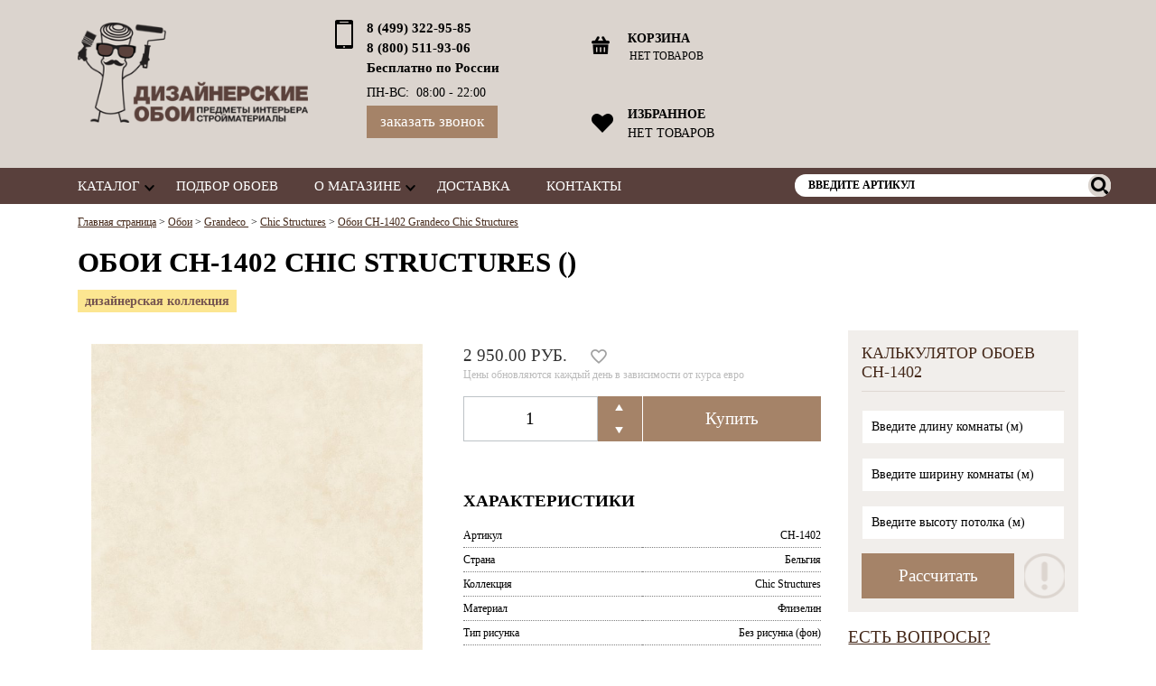

--- FILE ---
content_type: text/html; charset=UTF-8
request_url: https://dizajnerskieoboi.ru/oboi/ideco/chic-structures/oboi-ch-1402-grandeco-chic-structures/
body_size: 12945
content:
<!DOCTYPE html>
<!--[if lt IE 9]><html class="ie"><![endif]-->
<!--[if gte IE 9]><!-->
<html><!--<![endif]-->

<head>
	<title>Купить Обои CH-1402 Grandeco Chic Structures в Москве и других городах</title>
	<meta charset="utf-8"/>
	<meta http-equiv="X-UA-Compatible" content="IE=edge,chrome=1">
	<meta name="viewport" content="width=device-width, initial-scale=1">
	<meta name="format-detection" content="telephone=no">
	<meta name="mobile-web-app-capable" content="yes">
	<meta name="theme-color" content="#59403c">
	<meta name="yandex-verification" content="47dcdee6edaa10a7" />
	<link rel="apple-touch-icon-precomposed" href="/bitrix/templates/intels_shop_brown/favicon.png">
	<link rel="shortcut icon" href="/bitrix/templates/intels_shop_brown/favicon.ico">
	<link rel="icon" href="/bitrix/templates/intels_shop_brown/favicon.png">

	

	
	


<meta http-equiv="Content-Type" content="text/html; charset=UTF-8" />
<meta name="robots" content="index, follow" />
<meta name="description" content="Купить Обои CH-1402 Grandeco Chic Structures в Москве и регионах от производителя Grandeco, страна изготовитель Бельгия." />
<link rel="canonical" href="http://dizajnerskieoboi.ru/oboi/ideco/chic-structures/oboi-ch-1402-grandeco-chic-structures/" />
<script type="text/javascript" data-skip-moving="true">(function(w, d, n) {var cl = "bx-core";var ht = d.documentElement;var htc = ht ? ht.className : undefined;if (htc === undefined || htc.indexOf(cl) !== -1){return;}var ua = n.userAgent;if (/(iPad;)|(iPhone;)/i.test(ua)){cl += " bx-ios";}else if (/Android/i.test(ua)){cl += " bx-android";}cl += (/(ipad|iphone|android|mobile|touch)/i.test(ua) ? " bx-touch" : " bx-no-touch");cl += w.devicePixelRatio && w.devicePixelRatio >= 2? " bx-retina": " bx-no-retina";var ieVersion = -1;if (/AppleWebKit/.test(ua)){cl += " bx-chrome";}else if ((ieVersion = getIeVersion()) > 0){cl += " bx-ie bx-ie" + ieVersion;if (ieVersion > 7 && ieVersion < 10 && !isDoctype()){cl += " bx-quirks";}}else if (/Opera/.test(ua)){cl += " bx-opera";}else if (/Gecko/.test(ua)){cl += " bx-firefox";}if (/Macintosh/i.test(ua)){cl += " bx-mac";}ht.className = htc ? htc + " " + cl : cl;function isDoctype(){if (d.compatMode){return d.compatMode == "CSS1Compat";}return d.documentElement && d.documentElement.clientHeight;}function getIeVersion(){if (/Opera/i.test(ua) || /Webkit/i.test(ua) || /Firefox/i.test(ua) || /Chrome/i.test(ua)){return -1;}var rv = -1;if (!!(w.MSStream) && !(w.ActiveXObject) && ("ActiveXObject" in w)){rv = 11;}else if (!!d.documentMode && d.documentMode >= 10){rv = 10;}else if (!!d.documentMode && d.documentMode >= 9){rv = 9;}else if (d.attachEvent && !/Opera/.test(ua)){rv = 8;}if (rv == -1 || rv == 8){var re;if (n.appName == "Microsoft Internet Explorer"){re = new RegExp("MSIE ([0-9]+[\.0-9]*)");if (re.exec(ua) != null){rv = parseFloat(RegExp.$1);}}else if (n.appName == "Netscape"){rv = 11;re = new RegExp("Trident/.*rv:([0-9]+[\.0-9]*)");if (re.exec(ua) != null){rv = parseFloat(RegExp.$1);}}}return rv;}})(window, document, navigator);</script>


<link href="/bitrix/cache/css/s1/intels_shop_brown/kernel_main/kernel_main.css?169401625944417" type="text/css"  rel="stylesheet" />
<link href="/bitrix/cache/css/s1/intels_shop_brown/page_70d72f392cf44859a066f7004620a2d3/page_70d72f392cf44859a066f7004620a2d3.css?16940162066247" type="text/css"  rel="stylesheet" />
<link href="/bitrix/cache/css/s1/intels_shop_brown/default_2ef70df9832289dd92434d5700b86bf6/default_2ef70df9832289dd92434d5700b86bf6.css?1694016213421" type="text/css"  rel="stylesheet" />
<link href="/bitrix/cache/css/s1/intels_shop_brown/template_5999a7a826327928dfcdaa75dbf95ee0/template_5999a7a826327928dfcdaa75dbf95ee0.css?1694016206164926" type="text/css"  data-template-style="true"  rel="stylesheet" />
	<!--[if lt IE 9]>
		<![endif]-->
		
	
</head>
<!-- BEGIN JIVOSITE CODE {literal} -->
<!-- {/literal} END JIVOSITE CODE -->
<body lang="ru">

	
	<!-- Google Tag Manager -->
	<noscript><iframe src="//www.googletagmanager.com/ns.html?id=GTM-MJF4C8"
	height="0" width="0" style="display:none;visibility:hidden"></iframe></noscript>
	<script data-skip-moving="true">(function(w,d,s,l,i){w[l]=w[l]||[];w[l].push({'gtm.start':
	new Date().getTime(),event:'gtm.js'});var f=d.getElementsByTagName(s)[0],
	j=d.createElement(s),dl=l!='dataLayer'?'&l='+l:'';j.async=true;j.src=
	'//www.googletagmanager.com/gtm.js?id='+i+dl;f.parentNode.insertBefore(j,f);
	})(window,document,'script','dataLayer','GTM-MJF4C8');</script>
	<!-- End Google Tag Manager -->

	<div id="panel"></div>
			<header class="mainHeader">
		<div class="bg-3 row">
			<div class="mar-t">
	
				<!-- logo and phones -->
				<div class="logo2 cell-m-100 cell-t-50 cell-d-25">
					<a class="link-block button bg-3 pad cell-m-100 header__logo-href" href="/">
						<figure class="header__logo">
							<img src="/bitrix/templates/intels_shop_brown/img/logo_new.png" width="297" class="no-retina-image" />
<img src="/bitrix/templates/intels_shop_brown/img/logo_new@2x.png" width="297" class="retina-image" />													</figure>
					</a>
				</div>
				<div class="contacts pad cell-m-100 cell-t-50 cell-d-25">
                    <div class="bphones">
					<p>
						<strong>
							<span style="text-decoration: none; font-weight: bold; font-size: 1.1em; ">8 (499) 322-95-85</span><br>
<span style="text-decoration: none; font-weight: bold; font-size: 1.1em; ">8 (800) 511-93-06<br>Бесплатно по России</span>						</strong>
					</p>
					<p>
						<strong>
							<span style="font-weight: normal;">ПН-ВС: &nbsp;08:00 - 22:00</span>						</strong>
					</p>
                    </div>
					<div class="callbtn">
						<a href="#popup-callback" class="callback bg-4 small button fancybox">Заказать звонок</a>					</div>
                    <div class="clearfix"></div>






				</div>

				<div class="only-t"><div class="clearfix"></div></div>
				
				<!-- search and basket for desktop version -->
				<div class="cell-t-100 cell-d-25 not-m">
					
										
					<!--'start_frame_cache_oLJPsr'-->
<!--
	$MESS[""] = "";
	GetMessage("")
--><div class="basket-sm bg-3 button pad cell-d-100 not-t"><a class="link-block pad" href="/basket/"><span><strong>Корзина</strong></span><span class="small" id="mini-basket-sum" data-price="0">нет товаров</span></a></div><div class="basket-sm bg-3 button pad cell-t-50 not-d"><a class="link-block pad" href="/basket/"><span><strong>Корзина</strong></span><span class="small" id="mini-basket-sum" data-price="0">нет товаров</span></a></div><!--'end_frame_cache_oLJPsr'-->
					<!--'start_frame_cache_7DqYyc'-->

<div class="favorite bg-3 button pad cell-m-100 only-d">
	<a href="/favorite/" class="link-block pad" title="Избранное">
		<span><strong>ИЗБРАННОЕ</strong></span>
		<span id="favorite-count-d">
					НЕТ ТОВАРОВ
			</a>
</div>

<div class="favorite bg-3 button pad cell-m-100 cell-t-50 not-d">
	<a href="/favorite/" class="link-block pad" title="Избранное">
		<span><strong>ИЗБРАННОЕ</strong></span>
		<span class="small" id="favorite-count-t">0 ТОВАРОВ</span>
	</a>
</div>

<!--'end_frame_cache_7DqYyc'-->					
				</div>

				<div class="pad cell-d-25 only-d header-market">


                    <div itemscope itemtype="http://schema.org/Organization" style="display: none">
                        <link itemprop="name" content="ДИЗАЙНЕРСКИЕ ОБОИ" />
                        <link itemprop="url" href="https://dizajnerskieoboi.ru" />
                        <link itemprop="sameAs" href="https://vk.com/group" />
                        <link itemprop="sameAs" href="https://vk.com/dizajnerskieoboi" />
                        <link itemprop="sameAs" href="https://www.instagram.com/dizajnerskieoboi/" />
                        <link itemprop="sameAs" href="https://www.facebook.com/dizajnerskieoboi/" />
                        <link itemprop="sameAs" href="https://twitter.com/dizajneroboi" />
                        <link itemprop="sameAs" href="https://plus.google.com/u/0/communities/117567293638381656364" />
                        <meta itemprop="telephone" content="8 (499) 322-95-85" />
                        <meta itemprop="telephone" content="8 (800) 511-93-06" />
                        <meta itemprop="email" content="shop@dizajnerskieoboi.ru" />
                        <div itemprop="address" itemscope itemtype="http://schema.org/PostalAddress">
                            <span itemprop="streetAddress">ул. Лесная, д. 14 Б, 3-й этаж</span>
                            <span itemprop="postalCode"> 140090</span>
                            <span itemprop="addressLocality">Московская обл., г. Дзержинский</span>
                        </div>
                    </div>




										<!-- VK Widget -->
					<div id="vk_groups"></div>
					<div id="vk_api_transport"></div>
									</div>
			</div>
		</div>
		
		
		<!-- Menu desktop version -->
		<div class="bg-2 cell-m-100">
			<nav class="button-group not-m mar-t">
				<!--'start_frame_cache_LkGdQn'--><ul><li class="selected parent first-item hover"><a href="javascript:;" class="link-block pad bg-3 h3 button dropdown">Каталог</a><ul class="vpad bg-1"><li class="selected first-item"><a href="/oboi/" class="pad">Обои</a></li><li class=""><a href="/dekorativnoe-panno-erigo/" class="pad">Панно</a></li><li class=""><a href="/freski-i-fotooboi/" class="pad">Фрески и фотообои</a></li><li class=""><a href="/kley/" class="pad">Клей</a></li><li class=""><a href="/bytovaya-khimiya/" class="pad">Бытовая химия</a></li><li class="last-item"><a href="/karnizy/" class="pad">Карнизы</a></li></ul></li><li class=" hover"><a href="/podbor-oboev/" class="link-block pad bg-3 h3 ">Подбор обоев</a></li><li class="parent hover"><a href="/o-magazine/" class="link-block pad bg-3 h3 button dropdown">О магазине</a><ul class="vpad bg-1"><li class="first-item"><a href="/o-magazine/oplata/" class="pad">Оплата</a></li><li class=""><a href="/o-magazine/vozvrat/" class="pad">Возврат</a></li><li class=""><a href="/o-magazine/sertifikaty/" class="pad">Сертификаты</a></li><li class="last-item"><a href="/novosti/" class="pad">Новости</a></li></ul></li><li class=" hover"><a href="/dostavka/" class="link-block pad bg-3 h3 ">Доставка</a></li><li class="last-item hover"><a href="/kontakty/" class="link-block pad bg-3 h3 ">Контакты</a></li></ul><!--'end_frame_cache_LkGdQn'-->			</nav>
            <div class="nsearch not-m">

                <!--'start_frame_cache_XdqEv1'--><div id="title-search" class="search pad"><form action="/search/index.php"><input id="fakeInput" type="hidden" value="Введите артикул" /><input id="title-search-input" class="pad input-text small" type="text" name="q" value="Введите артикул" /><input class="input-button button bg-3 small" name="s" type="submit" value="ok" /></form></div>


<!-- ajax -->
<!-- 'WAIT_IMAGE': '/bitrix/themes/.default/images/wait.gif', --><!--'end_frame_cache_XdqEv1'-->
            </div>
            <div class="clearfix"></div>



		</div>
		
		<!-- search, basket and menu for mobile version -->
		<div class="only-m">
			<div class="panel button-group">

								
				<!--'start_frame_cache_LbbvTM'--><div class="basket-sm cell-m-20 mar-m-50"><a class="link-block pad bg-3 button input-button dropdown" href="#">&nbsp;</a><div class="ajaxTaker bg-1 pad vpad text-center"></div></div><!--'end_frame_cache_LbbvTM'-->				
				<!--'start_frame_cache_wovmoB'--><div id="title-search-mob" class="search cell-m-20"><a class="link-block pad bg-3 button input-button dropdown" href="/">&nbsp;</a><div><form class="bg-1 pad vpad cell-m-100" action="/search/index.php"><input id="fakeInput-mob" type="hidden" value="Введите артикул" /><input id="title-search-input-mob" class="pad input-text" type="text" name="q" value="Введите артикул" /><input class="bg-3 input-button" name="s" type="submit" value="ok" /></form></div></div>


<!-- ajax 
<!-- 'WAIT_IMAGE': '/bitrix/themes/.default/images/wait.gif', --><!--'end_frame_cache_wovmoB'-->
				<div class="favorite cell-m-10">
					<a class="link-block pad bg-3 button input-button fv" href="/favorite/">&nbsp;</a>
				</div>
				
				<nav class="cell-m-50">
					<a class="link-block pad bg-3 button input-button dropdown" href="/">Каталог</a>
					<ul class="button-group-break"><li class="selected parent first-item"><a href="javascript:;" class="link-block border-3 pad vpad bg-3 button h2 dropdown">Каталог</a><ul><li class="selected first-item"><a href="/oboi/" class="link-block border-3 pad vpad bg-3 button ">Обои</a></li><li class=""><a href="/dekorativnoe-panno-erigo/" class="link-block border-3 pad vpad bg-3 button ">Панно</a></li><li class=""><a href="/freski-i-fotooboi/" class="link-block border-3 pad vpad bg-3 button ">Фрески и фотообои</a></li><li class=""><a href="/kley/" class="link-block border-3 pad vpad bg-3 button ">Клей</a></li><li class=""><a href="/bytovaya-khimiya/" class="link-block border-3 pad vpad bg-3 button ">Бытовая химия</a></li><li class="last-item"><a href="/karnizy/" class="link-block border-3 pad vpad bg-3 button ">Карнизы</a></li></ul></li><li class=""><a href="/podbor-oboev/" class="link-block border-3 pad vpad bg-3 button h2">Подбор обоев</a></li><li class="parent"><a href="/o-magazine/" class="link-block border-3 pad vpad bg-3 button h2 dropdown">О магазине</a><ul><li class="first-item"><a href="/o-magazine/oplata/" class="link-block border-3 pad vpad bg-3 button ">Оплата</a></li><li class=""><a href="/o-magazine/vozvrat/" class="link-block border-3 pad vpad bg-3 button ">Возврат</a></li><li class=""><a href="/o-magazine/sertifikaty/" class="link-block border-3 pad vpad bg-3 button ">Сертификаты</a></li><li class="last-item"><a href="/novosti/" class="link-block border-3 pad vpad bg-3 button ">Новости</a></li></ul></li><li class=""><a href="/dostavka/" class="link-block border-3 pad vpad bg-3 button h2">Доставка</a></li><li class="last-item"><a href="/kontakty/" class="link-block border-3 pad vpad bg-3 button h2">Контакты</a></li><li class="hover">
				<a class="popup-menu-m link-block border-3 pad vpad bg-3 button h2" href="#">
<!--
	$MESS[""] = "";
	GetMessage("")
-->Заказать звонок</a>
				<div class="popup-close bg-darker hidden">
					<div class="cell-m-90 mar-m-5 cell-t-50 mar-t-25 pad vpad">
						<div class="feedbackClose popup-close"></div>
						<h2>Заказать звонок</h2>						<!--'start_frame_cache_Uu0i2y'--><div class="feedbackContainer"><div class="feedbackContainerLoading"></div><form name="feedbackForm1725393593" class="feedbackForm" action="/oboi/ideco/chic-structures/oboi-ch-1402-grandeco-chic-structures/" method="POST"><input type="hidden" name="sessid" id="sessid" value="2405e64a2f06b3c040e57179b08678c1" /><div class="formRow text">
<!--
	$MESS[""] = "";
	GetMessage("")
--><label for="user_name">ФИО</label><input id="user_name" type="text" name="user_name" value="" /></div><div class="formRow text"><label for="user_email">E-mail&nbsp;*</label><input id="user_email" type="text" name="user_email" value="" /></div><div class="formRow textarea"><label for="user_message">Сообщение</label><br /><textarea id="user_message" name="MESSAGE"></textarea><div>* - поля обязательные для заполнения</div></div><input type="hidden" name="PARAMS_HASH" value="7d84a1e20bf987b985cd4d692ed64e8f" /><input type="hidden" name="submit" value="submit" />
				<div class="formRow submit">
					<input class="bg-4 button" type="submit" name="submit" value="Отправить" />
				</div>
			</form></div><!--'end_frame_cache_Uu0i2y'-->			</div>
				</div>
			</li></ul>
<!--<pre></pre>-->				</nav>
			</div>
		</div>
	</header>
	<div class="header-clear"></div>

	<div class="box pad row mar-t-r mar-t-l">
				<p class="small"><span itemscope itemtype="http://schema.org/BreadcrumbList"><span itemprop="itemListElement" itemscope itemtype="http://schema.org/ListItem"><meta itemprop="position" content="1" /><a itemprop="item"  href="/" title="Главная страница"><span itemprop="name">Главная страница</span></a></span>&nbsp;&gt;&nbsp;<span itemprop="itemListElement" itemscope itemtype="http://schema.org/ListItem"><meta itemprop="position" content="2" /><a itemprop="item"  href="/oboi/" title="Обои"><span itemprop="name">Обои</span></a></span>&nbsp;&gt;&nbsp;<span itemprop="itemListElement" itemscope itemtype="http://schema.org/ListItem"><meta itemprop="position" content="3" /><a itemprop="item"  href="/oboi/ideco/" title="Grandeco "><span itemprop="name">Grandeco </span></a></span>&nbsp;&gt;&nbsp;<span itemprop="itemListElement" itemscope itemtype="http://schema.org/ListItem"><meta itemprop="position" content="4" /><a itemprop="item"  href="/oboi/ideco/chic-structures/" title="Chic Structures"><span itemprop="name">Chic Structures</span></a></span>&nbsp;&gt;&nbsp;<span itemprop="itemListElement" itemscope itemtype="http://schema.org/ListItem"><meta itemprop="position" content="5" /><a itemprop="item"  href="/oboi/ideco/chic-structures/oboi-ch-1402-grandeco-chic-structures/" title="Обои CH-1402 Grandeco Chic Structures"><span itemprop="name">Обои CH-1402 Grandeco Chic Structures</span></a></span></span></p>
			</div> 


<!--
	$MESS[""] = "";
	GetMessage("")
-->
<!--
	$MESS[""] = "";
	GetMessage("")
-->
<!--
	$MESS[""] = "";
	GetMessage("")
-->


<div class="row mar-t-r mar-t-l">
		<!--'start_frame_cache_qepX1R'-->
<div itemscope itemtype="http://schema.org/Product">



    <link itemprop="url" href="https://dizajnerskieoboi.ru/oboi/ideco/chic-structures/oboi-ch-1402-grandeco-chic-structures/" />

	<div class="box pad row">
		
					<h1 itemprop="name" class="has-article" data-text-with-article="Обои CH-1402 Grandeco Chic Structures">Обои CH-1402 Chic Structures ()</h1>
		


		
					<div class="flag designers">Дизайнерская коллекция</div>
							</div>
<div class="product row cell-d-75" >
		<div class="product1 cell-m-100 cell-t-50 cell-d-50 pad">
			<div class="img bg-1 pad vpad">
			
											<figure><a itemprop="image" href="/upload/iblock/ee4/ee4beccb4fd3172e92d97db045ca4dd9.jpg" class="fancyzoom" data-fancybox-group="product-pics"><img src="/upload/resize_cache/iblock/ee4/574_814_1/ee4beccb4fd3172e92d97db045ca4dd9.jpg" alt="oboi-ch-1402-grandeco-chic-structures" title="oboi-ch-1402-grandeco-chic-structures" /></a></figure>
					
					
							</div>
						<div class="row pad attemtion-screen-correct">
<!--
	$MESS[""] = "";
	GetMessage("")
--><strong>Внимание!</strong> Реальный цвет артикула может немного отличаться от изображенного на сайте, из-за особенностей воспроизведения цвета на Вашем мониторе.</div>
			
			<div class="thumbs not-m button-group">
				<div class="row">
							</div>
		</div>



		<div class="includes only-t">
									<div class="pad">
	<div class="wc-calculator vpad pad">
		<div class="title">Калькулятор обоев CH-1402</div>
		<div class="hr"></div>
		<form class="row" id="form-wc-calculator">
			<input type="text" name="WIDTH" value="" placeholder="Введите длину комнаты (м)" class="cell-m-100 only-digits required" />
			<input type="text" name="LENGTH" value="" placeholder="Введите ширину комнаты (м)" class="cell-m-100 only-digits required" />
			<input type="text" name="HEIGHT" value="" placeholder="Введите высоту потолка (м)" class="cell-m-100 only-digits required" />
			<input type="submit" name="" value="Рассчитать" class="button reverse input-button h2 bg-4 cell-m-75 set-recalc" />
			<input type="hidden" name="ROLL_SQ" value="5.3265" />
			<a href="javascript:;" class="information cell-m-20 mar-m-5"></a>
		</form>
		<div class="row information-box">
			<strong>Расчет примерный.</strong> Для более точного расчета обратитесь к менеджеру салона или интернет-магазина при оформлении заказа.<br>Не вычитайте из расчетов площадь окон и дверей, так как пространства над дверью или за батареями также требует оклеивания, таким образом, количество обоев тратится практически такое же, просто будет получаться больше остатков. Рекомендуем всегда брать в расчет дополнительное полотно с учетом раппорта и подрезки, полотно текстильных обоев может быть повреждено в процессе поклейки. Повторно приобретенный метраж может быть другой партии. Обои из разных партий имеют чуть заметные отличия в оттенках. Это может быть заметно на стене.
		</div>
		<div class="row total-calculation vpad">Для покрытия ваших стен необходимо <strong>2 рулона</strong></div>
	</div>
</div>								<div id="contacts" class="row bg-1 pad vpad">
						<h2><a class="fancybox" href="#popup-question">Есть вопросы?</a></h2>
						<p><p>Наши менджеры оперативно ответят вам по телефону:</p></p>
							<p><strong><span style="text-decoration: none; font-weight: bold; font-size: 1.1em; ">8 (499) 322-95-85</span><br>
<span style="text-decoration: none; font-weight: bold; font-size: 1.1em; ">8 (800) 511-93-06<br>Бесплатно по России</span></strong><br /><strong><span style="font-weight: normal;">ПН-ВС: &nbsp;08:00 - 22:00</span></strong></p>
					</div>
					<div id="delivery" class="row bg-1 pad vpad">
						<h2>
							<a href="/delivery/">Доставка</a>
							<!--<div class="popup-close bg-darker hidden">
								<div class="cell-m-90 mar-m-5 cell-t-50 mar-t-25 pad vpad">
									<div class="feedbackClose popup-close"></div>
									<div class="ajax-catcher-delivery"></div>
								</div>
							</div>-->
						</h2>
						<p>
<p>Доставка в пределах МКАД 500 руб. (за пределы 500 руб +30 руб. за 1 километр)</p>
 
<p>Бесплатная доставка по Москве при оплате на сумму свыше 20 000 руб.</p>
 
<p>В другие регионы России доставка осуществляется через транспортные компании</p>
</p>
					</div>

					<div id="payment" class="row bg-1 pad vpad">
						<h2>
							<a href="/payment/">Оплата</a>
							<!--<div class="popup-close bg-darker hidden">
								<div class="cell-m-90 mar-m-5 cell-t-50 mar-t-25 pad vpad">
									<div class="feedbackClose popup-close"></div>
									<div class="ajax-catcher-payment"></div>
								</div>
							</div>-->
						</h2>
						<p><p>Наличный и безналичный расчет.</p></p>
					</div>
				</div></div>




	<div class="product2 cell-m-100 cell-t-50 cell-d-50">
		<div class="row">
			
			<div class="bg-1 eq-height">
				<div class="row pad vpad">


                    
					<div class="price h2 cell-m-auto" id="main-price" >

																					2 950.00 руб.							
                            

											</div>
                                            <div itemprop="offers" itemscope itemtype="http://schema.org/Offer" style="display: none">
                            <meta itemprop="price" content="2950">
                            <meta itemprop="priceCurrency" content="RUB">
                            <link itemprop="availability" href="http://schema.org/InStock">
                        </div>
                    



					<div class="element_container favorite cell-m-auto mar-m-5">
						<form class="add2favorite cell-m-100">
							<input type="hidden" name="sessid" id="sessid_1" value="2405e64a2f06b3c040e57179b08678c1" />

							<input type="hidden" name="id" value="780856" />
							<input type="hidden" name="FAVORITE" value="Y" />
							<div class=\"intoFavorite_container\">
								<input class="intoFavorite button reverse input-button small cell-m-100" name="actionADD2FAVORITE" type="submit" value="" />
							</div>
						</form>
					</div>

					
					
					<div class="row cell-m-100 updating-price">Цены обновляются каждый день в зависимости от курса евро</div>

					
					<form class="add2basket row" action="/oboi/ideco/chic-structures/oboi-ch-1402-grandeco-chic-structures/" method="post" enctype="multipart/form-data">
												<input type="hidden" name="sessid" id="sessid_2" value="2405e64a2f06b3c040e57179b08678c1" />

													<div class="qty cell-m-50">
								<input class="quantity h2 input-text cell-m-75 text-center" type="text" name="quantity" value="1" />
								<div class="up bg-4 button reverse input-button small cell-m-25"></div>
								<div class="down bg-4 button reverse input-button small cell-m-25"></div>
							</div>
						
						<input type="hidden" name="action" value="ADD2BASKET" />
						<input type="hidden" name="id" value="780856" />
						<input type="hidden" name="DO_ARTICLE" value="CH-1402" id="DO_ARTICLE" />
						<div class="intoCart_container cell-m-50">
							<input class="intoCart button reverse input-button h2 bg-4 cell-m-100" name="actionADD2BASKET" type="submit" value="Купить" />
						</div>
					</form>

					<div class="basket-message h2 text-center">
											</div>

					
				</div>
			</div>
		</div>

		<div class="params row pad">
					<h2>Характеристики</h2>
					<table class="small"><meta itemprop="sku" content="CH-1402" /><tr><td>Артикул</td><td class="has-article" data-text-with-article="CH-1402">CH-1402</td></tr><tr><td>Страна</td><td>Бельгия</td></tr><tr><td>Коллекция</td><td>Chic Structures</td></tr><tr><td>Материал</td><td>Флизелин</td></tr><tr><td>Тип рисунка</td><td>Без рисунка (фон)</td></tr><tr><td>Размер рулона</td><td>10,05 x 0,53</td></tr><tr><td>Ширина</td><td>0.53</td></tr><tr><td>Длина</td><td>10.05</td></tr></table></div>                <div itemprop="description" style="display: none">Обои CH-1402 Grandeco Chic Structures</div>
            			<br>

		
		
	<div class="products pad">

					<h3>Обои компаньоны для Chic Structures CH-1402</h3>
		
		<section class="row first-item">
			
			
<!--
	$MESS[""] = "";
	GetMessage("")
-->
				<article class="element_container cell-t-25 bg-1 eq-height" id="bx_3966226736_780870">
					<a class="row link-block button pad vpad small" href="/oboi/ideco/chic-structures/oboi-ch-2201-grandeco-chic-structures/">
						<div class="hover_div_element"></div>
						<h3>
							Обои CH-2201 Grandeco Chic Structures						</h3>
						<p class="price companion h2 row">
							2 950.00 руб.						</p>
						<figure class="row">
														<img src="/upload/resize_cache/iblock/8d9/121_180_1/8d96e6b49263a8eeb489f80e083df5f3.jpg">
						</figure>
											</a>
				</article>

				
			
				<article class="element_container cell-t-25 bg-1 eq-height" id="bx_3966226736_780863">
					<a class="row link-block button pad vpad small" href="/oboi/ideco/chic-structures/oboi-ch-1505-grandeco-chic-structures/">
						<div class="hover_div_element"></div>
						<h3>
							Обои CH-1505 Grandeco Chic Structures						</h3>
						<p class="price companion h2 row">
							2 950.00 руб.						</p>
						<figure class="row">
														<img src="/upload/resize_cache/iblock/dcb/121_180_1/dcb9a8e3dd0df125ba6c145e533425bf.jpg">
						</figure>
											</a>
				</article>

				
			
				<article class="element_container cell-t-25 bg-1 eq-height" id="bx_3966226736_780861">
					<a class="row link-block button pad vpad small" href="/oboi/ideco/chic-structures/oboi-ch-1503-grandeco-chic-structures/">
						<div class="hover_div_element"></div>
						<h3>
							Обои CH-1503 Grandeco Chic Structures						</h3>
						<p class="price companion h2 row">
							2 950.00 руб.						</p>
						<figure class="row">
														<img src="/upload/resize_cache/iblock/022/121_180_1/022f8a0cf6477ff7141dfd8b151a5a72.jpg">
						</figure>
											</a>
				</article>

				
			
				<article class="element_container cell-t-25 bg-1 eq-height" id="bx_3966226736_780860">
					<a class="row link-block button pad vpad small" href="/oboi/ideco/chic-structures/oboi-ch-1502-grandeco-chic-structures/">
						<div class="hover_div_element"></div>
						<h3>
							Обои CH-1502 Grandeco Chic Structures						</h3>
						<p class="price companion h2 row">
							2 950.00 руб.						</p>
						<figure class="row">
														<img src="/upload/resize_cache/iblock/7df/121_180_1/7dff896f810d48f287b062130d867f5d.jpg">
						</figure>
											</a>
				</article>

									</section><section class="row">
				
			
		</section>

	</div>


	</div>

</div>
	<div class="not-t product3 cell-m-100 cell-d-25">
							<div class="includes">
											<div class="pad">
	<div class="wc-calculator vpad pad">
		<div class="title">Калькулятор обоев CH-1402</div>
		<div class="hr"></div>
		<form class="row" id="form-wc-calculator">
			<input type="text" name="WIDTH" value="" placeholder="Введите длину комнаты (м)" class="cell-m-100 only-digits required" />
			<input type="text" name="LENGTH" value="" placeholder="Введите ширину комнаты (м)" class="cell-m-100 only-digits required" />
			<input type="text" name="HEIGHT" value="" placeholder="Введите высоту потолка (м)" class="cell-m-100 only-digits required" />
			<input type="submit" name="" value="Рассчитать" class="button reverse input-button h2 bg-4 cell-m-75 set-recalc" />
			<input type="hidden" name="ROLL_SQ" value="5.3265" />
			<a href="javascript:;" class="information cell-m-20 mar-m-5"></a>
		</form>
		<div class="row information-box">
			<strong>Расчет примерный.</strong> Для более точного расчета обратитесь к менеджеру салона или интернет-магазина при оформлении заказа.<br>Не вычитайте из расчетов площадь окон и дверей, так как пространства над дверью или за батареями также требует оклеивания, таким образом, количество обоев тратится практически такое же, просто будет получаться больше остатков. Рекомендуем всегда брать в расчет дополнительное полотно с учетом раппорта и подрезки, полотно текстильных обоев может быть повреждено в процессе поклейки. Повторно приобретенный метраж может быть другой партии. Обои из разных партий имеют чуть заметные отличия в оттенках. Это может быть заметно на стене.
		</div>
		<div class="row total-calculation vpad">Для покрытия ваших стен необходимо <strong>2 рулона</strong></div>
	</div>
</div>										<div id="contacts" class="row bg-1 pad vpad">
						<h2><a class="fancybox" href="#popup-question">Есть вопросы?</a></h2>
						<p><p>Наши менджеры оперативно ответят вам по телефону:</p></p>
				<p><strong><span style="text-decoration: none; font-weight: bold; font-size: 1.1em; ">8 (499) 322-95-85</span><br>
<span style="text-decoration: none; font-weight: bold; font-size: 1.1em; ">8 (800) 511-93-06<br>Бесплатно по России</span></strong><br /><strong><span style="font-weight: normal;">ПН-ВС: &nbsp;08:00 - 22:00</span></strong></p>
			</div>
			<div id="delivery" class="row bg-1 pad vpad">
				<h2>
					<a href="/dostavka/">Доставка</a>
					<!--<div class="popup-close bg-darker hidden">
						<div class="cell-m-90 mar-m-5 cell-t-50 mar-t-25 pad vpad">
							<div class="feedbackClose popup-close"></div>
							<div class="ajax-catcher-delivery"></div>
						</div>
					</div>-->
				</h2>
				<p>
<p>Доставка в пределах МКАД 500 руб. (за пределы 500 руб +30 руб. за 1 километр)</p>
 
<p>Бесплатная доставка по Москве при оплате на сумму свыше 20 000 руб.</p>
 
<p>В другие регионы России доставка осуществляется через транспортные компании</p>
</p>
			</div>

			<div id="payment" class="row bg-1 pad vpad">
				<h2>
					<a href="/o-magazine/oplata/">Оплата</a>
					<!--<div class="popup-close bg-darker hidden">
						<div class="cell-m-90 mar-m-5 cell-t-50 mar-t-25 pad vpad">
							<div class="feedbackClose popup-close"></div>
							<div class="ajax-catcher-payment"></div>
						</div>
					</div>-->
				</h2>
				<p><p>Наличный и безналичный расчет.</p></p>
			</div>

			<div id="payment" class="row bg-1 pad vpad">
				<h2>
					<a href="/o-magazine/vozvrat/">Возврат</a>
					<!--<div class="popup-close bg-darker hidden">
						<div class="cell-m-90 mar-m-5 cell-t-50 mar-t-25 pad vpad">
							<div class="feedbackClose popup-close"></div>
							<div class="ajax-catcher-payment"></div>
						</div>
					</div>-->
				</h2>
				<p><p>Осуществляется в течении 14 дней</p></p>
			</div>
		</div>
	</div>
                </div>
<!--'end_frame_cache_qepX1R'-->		
</div>

 
<!--
	$MESS[""] = "";
	GetMessage("")
-->	<footer class="row small">
		
		<div class="bg-3 row vpad">
			<div class="mar-t">
				<div class="pad cell-m-100 cell-t-50 cell-d-37-5">
					<a class="link-block pad vpad button bg-3 cell-m-100" href="/">
						<figure>
							<img src="/bitrix/templates/intels_shop_brown/img/logo_new.png" width="297" class="no-retina-image" />
<img src="/bitrix/templates/intels_shop_brown/img/logo_new@2x.png" width="297" class="retina-image" />						</figure>
					</a>
					<div class="pad vpad cell-m-100">
						
<p>Дизайнерские обои для стен, доставка по Москве и в регионы.</p>
											</div>
                    <div class="pad vpad cell-m-100">
                        <a href="https://twitter.com/dizajneroboi" class="twitter-follow-button" data-lang="ru" data-show-count="false" data-size="large">Follow @dizajneroboi</a>                    </div>

				</div>
				<div class="pad cell-m-100 cell-t-25 cell-d-12-5">
					<h3>Магазин</h3>
					<!--'start_frame_cache_g8taYv'-->
<ul class="footer-menu">

			<li><a href="/dostavka/">Доставка</a></li>
		
			<li><a href="/o-magazine/oplata/">Оплата</a></li>
		
			<li><a href="/o-magazine/vozvrat/">Возврат</a></li>
		
			<li><a href="/novosti/">Новости</a></li>
		
			<li><a href="/o-magazine/sertifikaty/">Сертификаты</a></li>
		
			<li><a href="/kontakty/">Контакты</a></li>
		

</ul>
<!--'end_frame_cache_g8taYv'-->				</div>
				<div class="pad cell-m-100 cell-t-25 cell-d-12-5">
					<h3>Каталог</h3>
					<!--'start_frame_cache_rIpOz9'-->
<ul class="footer-menu">

			<li><a href="/oboi/" class="active">Обои</a></li>
		
			<li><a href="/dekorativnoe-panno-erigo/">Панно</a></li>
		
			<li><a href="/freski-i-fotooboi/">Фрески и фотообои</a></li>
		
			<li><a href="/kley/">Клей</a></li>
		
			<li><a href="/bytovaya-khimiya/">Бытовая химия</a></li>
		
			<li><a href="/karnizy/">Карнизы</a></li>
		

</ul>
<!--'end_frame_cache_rIpOz9'-->				</div>
				<div class="pad cell-d-31-25 only-d icons">
									</div>
			</div>
		</div>

	</footer>

	
	<div class="popup" id="popup-callback">
		<form id="form-callback">
			<div class="title">Заказать звонок</div>
			<div class="line required">
				<input type="text" name="USER_NAME" value="" placeholder="Имя" required>
			</div>
			<div class="line required">
				<input type="text" name="USER_PHONE" value="" placeholder="Телефон" required>
			</div>
			<div class="line">
				<textarea name="USER_MESSAGE" placeholder="Комментарий"></textarea>
			</div>
			<div class="line submit">
				<input type="submit" name="USER_SUBMIT" value="ОТПРАВИТЬ" class="bg-4 button vpad">
				<input type="hidden" name="USER_CALLBACK" value="Y">
			</div>
			<div class="line req-desc">
				<p><sup>*</sup> &mdash; поля обязательные для заполнения</p>
			</div>
		</form>
	</div>

	<div class="popup" id="popup-question">
		<form id="form-question">
			<div class="title">Задать вопрос</div>
			<div class="line">
				<input type="text" name="USER_NAME" value="" placeholder="Имя">
			</div>
			<div class="line required">
				<input type="text" name="USER_EMAIL" value="" placeholder="E-mail" required>
			</div>
			<div class="line required">
				<textarea name="USER_MESSAGE" placeholder="Сообщение" required></textarea>
			</div>
						<div class="line submit">
				<input type="submit" name="USER_SUBMIT" value="ОТПРАВИТЬ" class="bg-4 button vpad">
				<input type="hidden" name="USER_QUESTION" value="Y">
			</div>
			<div class="line req-desc">
				<p><sup>*</sup> &mdash; поля обязательные для заполнения</p>
			</div>
		</form>
	</div>

	<div class="popup" id="found-cheaper">
		<form id="form-found-cheaper">
			<div class="title">Видели товар дешевле?</div>
			<div class="description">Отправьте ссылку на данный товар. У конкурента будет цена ниже — вернем разницу!<sup>**</sup></div>
			<div class="line required">
				<input type="text" name="USER_NAME" value="" placeholder="Имя" required>
			</div>
			<div class="line required">
				<input type="text" name="USER_PHONE" value="" placeholder="Телефон" required>
			</div>
			<div class="line required">
				<input type="text" name="USER_LINK" placeholder="Ссылка на сайт где цена ниже нашей">
			</div>
			<div class="line">
				<textarea name="USER_MESSAGE" placeholder="Комментарий"></textarea>
			</div>
			<div class="line submit">
				<input type="submit" name="USER_SUBMIT" value="ОТПРАВИТЬ" class="bg-4 button vpad">
				<input type="hidden" name="USER_DO_LINK" value="">
				<input type="hidden" name="USER_FC" value="Y">
			</div>
			<div class="line req-desc">
				<p><sup>*</sup> &mdash; поля обязательные для заполнения</p>
				<p><sup>**</sup> &mdash; магазин-конкурент должен находиться в &laquo;белом&raquo; списке у дилеров.</p>
			</div>
		</form>
	</div>

<!-- Yandex.Metrika counter -->
<noscript><div><img src="//mc.yandex.ru/watch/28268151" style="position:absolute; left:-9999px;" alt="" /></div></noscript>
<!-- /Yandex.Metrika counter -->


<!-- Start SiteHeart code -->
<!-- End SiteHeart code -->


<script type="text/javascript">if(!window.BX)window.BX={message:function(mess){if(typeof mess=='object') for(var i in mess) BX.message[i]=mess[i]; return true;}};</script>
<script type="text/javascript">(window.BX||top.BX).message({'JS_CORE_LOADING':'Загрузка...','JS_CORE_NO_DATA':'- Нет данных -','JS_CORE_WINDOW_CLOSE':'Закрыть','JS_CORE_WINDOW_EXPAND':'Развернуть','JS_CORE_WINDOW_NARROW':'Свернуть в окно','JS_CORE_WINDOW_SAVE':'Сохранить','JS_CORE_WINDOW_CANCEL':'Отменить','JS_CORE_WINDOW_CONTINUE':'Продолжить','JS_CORE_H':'ч','JS_CORE_M':'м','JS_CORE_S':'с','JSADM_AI_HIDE_EXTRA':'Скрыть лишние','JSADM_AI_ALL_NOTIF':'Показать все','JSADM_AUTH_REQ':'Требуется авторизация!','JS_CORE_WINDOW_AUTH':'Войти','JS_CORE_IMAGE_FULL':'Полный размер'});</script>
<script type="text/javascript">(window.BX||top.BX).message({'LANGUAGE_ID':'ru','FORMAT_DATE':'DD.MM.YYYY','FORMAT_DATETIME':'DD.MM.YYYY HH:MI:SS','COOKIE_PREFIX':'BITRIX_SM','SERVER_TZ_OFFSET':'10800','SITE_ID':'s1','SITE_DIR':'/','USER_ID':'','SERVER_TIME':'1767537216','USER_TZ_OFFSET':'0','USER_TZ_AUTO':'Y','bitrix_sessid':'2405e64a2f06b3c040e57179b08678c1'});</script><script type="text/javascript" src="/bitrix/cache/js/s1/intels_shop_brown/kernel_main/kernel_main.js?1694016259279181"></script>
<script type="text/javascript" src="/bitrix/js/main/core/core_db.min.js?14870616845062"></script>
<script type="text/javascript" src="/bitrix/js/main/core/core_frame_cache.min.js?147940767411191"></script>
<script type="text/javascript" src="//connect.facebook.net/en_US/all.js"></script>
<script type="text/javascript" src="//api-maps.yandex.ru/2.1/?load=package.full&lang=ru-RU"></script>
<script type="text/javascript">BX.setJSList(['/bitrix/js/main/core/core.js','/bitrix/js/main/core/core_ajax.js','/bitrix/js/main/json/json2.min.js','/bitrix/js/main/core/core_ls.js','/bitrix/js/main/core/core_fx.js','/bitrix/js/main/core/core_popup.js','/bitrix/js/main/session.js','/bitrix/js/main/core/core_window.js','/bitrix/js/main/core/core_date.js','/bitrix/js/main/utils.js','/bitrix/templates/intels_shop_brown/components/bitrix/catalog/intels/bitrix/catalog.element/intels/script.js','/bitrix/templates/intels_shop_brown/js/jquery-1.11.3.min.js','/bitrix/templates/intels_shop_brown/js/jquery.maskedinput.js','/bitrix/templates/intels_shop_brown/js/jquery.maskedinput.corrector.js','/bitrix/templates/intels_shop_brown/js/jquery-peakzoom.js','/bitrix/templates/intels_shop_brown/js/tooltipsy.min.js','/bitrix/templates/intels_shop_brown/fancybox/jquery.fancybox.pack.js','/bitrix/templates/intels_shop_brown/jcrop/js/jquery.Jcrop.min.js','/bitrix/templates/intels_shop_brown/js/select2/select2.min.js','/bitrix/templates/intels_shop_brown/js/select2/i18n/ru.js','/bitrix/templates/intels_shop_brown/js/script.js','/bitrix/components/bitrix/search.title/script.js','/bitrix/templates/intels_shop_brown/components/bitrix/search.title/intels-desktop/script.js','/bitrix/templates/intels_shop_brown/components/bitrix/search.title/intels-mobile/script.js','/bitrix/templates/intels_shop_brown/components/bitrix/main.feedback/intels/script.js']); </script>


<script type="text/javascript" src="/bitrix/cache/js/s1/intels_shop_brown/template_8bb6912c5234f31a5c9a8caec86b7ab5/template_8bb6912c5234f31a5c9a8caec86b7ab5.js?1694016206257353"></script>
<script type="text/javascript" src="/bitrix/cache/js/s1/intels_shop_brown/page_aa02e685fa7a06aa86e8464839ef620a/page_aa02e685fa7a06aa86e8464839ef620a.js?169401620613148"></script>
<script type="text/javascript">var _ba = _ba || []; _ba.push(["aid", "8e364042e7f2b72399996a5a5cf0b457"]); _ba.push(["host", "dizajnerskieoboi.ru"]); _ba.push(["ad[ct][item]", "[base64]"]);_ba.push(["ad[ct][user_id]", function() {return BX.message("USER_ID") ? BX.message("USER_ID") : 0;}]);_ba.push(["ad[ct][recommendation]", function() {var rcmId = "";var cookieValue = BX.getCookie("BITRIX_SM_RCM_PRODUCT_LOG");var productId = 780856;var cItems = [],cItem;if (cookieValue){cItems = cookieValue.split('.');}var i = cItems.length;while (i--){cItem = cItems[i].split('-');if (cItem[0] == productId){rcmId = cItem[1];break;}}return rcmId;}]);_ba.push(["ad[ct][v]", "2"]);(function() {var ba = document.createElement("script"); ba.type = "text/javascript"; ba.async = true;ba.src = (document.location.protocol == "https:" ? "https://" : "http://") + "bitrix.info/ba.js";var s = document.getElementsByTagName("script")[0];s.parentNode.insertBefore(ba, s);})();</script>



<script src="/bitrix/templates/intels_shop_brown/js/html5shiv.min.js"></script>
<script type="text/javascript">
		var SITE_TEMPLATE_PATH = '/bitrix/templates/intels_shop_brown';
	</script>

<script type='text/javascript'>
(function(){ var widget_id = '7C6EU5AZTR';var d=document;var w=window;function l(){
var s = document.createElement('script'); s.type = 'text/javascript'; s.async = true; s.src = '//code.jivosite.com/script/widget/'+widget_id; var ss = document.getElementsByTagName('script')[0]; ss.parentNode.insertBefore(s, ss);}if(d.readyState=='complete'){l();}else{if(w.attachEvent){w.attachEvent('onload',l);}else{w.addEventListener('load',l,false);}}})();</script>
<script type="text/javascript">
						window.vkAsyncInit = function() {
							VK.init({
								apiId: 5200461,
								onlyWidgets: true
							});

							VK.Widgets.Like("vk-share-box", {type: "button", height: 24, pageImage: "//dizajnerskieoboi.ru/bitrix/templates/intels_shop_brown/img/logo_new_white.jpg", pageTitle: "Дизайнерские обои из Европы", pageDescription: "Всегда в наличии, доставляем от 1 рулона по всей России! Клей в подарок!", pageUrl: "//dizajnerskieoboi.ru"});
							VK.Observer.subscribe("widgets.like.shared", function f() {
								if(!getCookie("DO_SHARE_VK")) {
									getDiscountCoupons();
									setCookie("DO_SHARE_VK", 1, {expires: 60*60*24*30*12*2, path: "/"});					
								}
							});

							VK.Widgets.Group("vk_groups", {mode: 1, width: "220", height: "140", color1: 'dbd4ce', color2: '59403c', color3: '59403c'}, 55914574);

						};

						setTimeout(function() {
							var el = document.createElement("script");
							el.type = "text/javascript";
							el.src = "https://vk.com/js/api/openapi.js?136";
							el.async = true;
							document.getElementById("vk_api_transport").appendChild(el);
						}, 0);
						
					</script>
<script type="text/javascript">
	var jsControl = new JCTitleSearch({
		'AJAX_PAGE' : '/oboi/ideco/chic-structures/oboi-ch-1402-grandeco-chic-structures/',
		'CONTAINER_ID': 'title-search',
		'INPUT_ID': 'title-search-input',
		'MIN_QUERY_LEN': 2
	});
</script>
<script type="text/javascript">
	var jsControl = new JCTitleSearch({
		'AJAX_PAGE' : '/oboi/ideco/chic-structures/oboi-ch-1402-grandeco-chic-structures/',
		'CONTAINER_ID': 'title-search-mob',
		'INPUT_ID': 'title-search-input-mob',
		'MIN_QUERY_LEN': 2
	});
</script>
<script async src="//platform.twitter.com/widgets.js" charset="utf-8"></script>
<script type="text/javascript">
(function (d, w, c) {
    (w[c] = w[c] || []).push(function() {
        try {
            w.yaCounter28268151 = new Ya.Metrika({id:28268151,
                    webvisor:true,
                    clickmap:true,
                    trackLinks:true,
                    accurateTrackBounce:true});
        } catch(e) { }
    });

    var n = d.getElementsByTagName("script")[0],
        s = d.createElement("script"),
        f = function () { n.parentNode.insertBefore(s, n); };
    s.type = "text/javascript";
    s.async = true;
    s.src = (d.location.protocol == "https:" ? "https:" : "http:") + "//mc.yandex.ru/metrika/watch.js";

    if (w.opera == "[object Opera]") {
        d.addEventListener("DOMContentLoaded", f, false);
    } else { f(); }
})(document, window, "yandex_metrika_callbacks");
</script>
<script>
if( $(window).width() > 720 ) {
	(function(){
	var widget_id = 687035;
	_shcp =[{widget_id : widget_id}];
	var lang =(navigator.language || navigator.systemLanguage 
	|| navigator.userLanguage ||"en")
	.substr(0,2).toLowerCase();
	var url ="widget.siteheart.com/widget/sh/"+ widget_id +"/"+ lang +"/widget.js";
	var hcc = document.createElement("script");
	hcc.type ="text/javascript";
	hcc.async =true;
	hcc.src =("https:"== document.location.protocol ?"https":"http")
	+"://"+ url;
	var s = document.getElementsByTagName("script")[0];
	s.parentNode.insertBefore(hcc, s.nextSibling);
	})();
}
</script>
</body>
</html>

--- FILE ---
content_type: text/css
request_url: https://dizajnerskieoboi.ru/bitrix/cache/css/s1/intels_shop_brown/page_70d72f392cf44859a066f7004620a2d3/page_70d72f392cf44859a066f7004620a2d3.css?16940162066247
body_size: 1936
content:


/* Start:/bitrix/templates/intels_shop_brown/components/bitrix/catalog/intels/bitrix/catalog.element/intels/style.css?14962562085870*/
.mark {

	margin-bottom: 15px;

}

.img {

	/*min-height: 300px;*/

}

.add2basket > div {

	margin-top: 15px;

}

.colorHolder {

	width: 50px;

	height: 50px;

	overflow: hidden;

}

.intoCart_container {

	border-left: 1px solid #fff;

}

.basket-message {

	margin-top: 15px;

}

.do-action{
	margin: 20px 0;
}

.do-action:after {
 	content: '';
 	clear: both;
 	visibility: hidden;
 }

.do-action .line{
	height: 48px;
	margin-bottom: 10px;
}

.do-action img{
	margin: 0 10px 0 0;
	float: left;
}

.do-action p{
	overflow: auto;
	padding-top: 12px;
}

.do-gift {
	display: none;
	overflow: visible !important;
	line-height: 29px;
	font-weight: bold;
}

.do-gift._active {
	display: block;
}

.do-gift span {
}

.do-gift img {
	position: relative;
	bottom: -10px;
}

.flag {
	display: inline-block;
	padding: 4px 8px;
	text-align: center;
	text-transform: lowercase;
	margin-right: 10px;
	font-weight: 10px;
	margin-top: 10px;
}

.flag.designers {
	background: #fce691;
	color: #765550;
	font-weight: bold;
}

.flag.new {
	background: #5cc15a;
	color: #FFF;
}

.flag.old {
	background: #ff6d56;
	color: #FFF;
}

.old-collection-notice {
	color: #6e6e6e;
}

.old-collection-notice b {
	color: #fa4747;
}

.noncash {
	font-size: 1.2em;
	color: #666 !important;
	margin: 6px 0 12px 0;
	padding-left: 15px;
}

.noncash span {
	font-weight: bold;
	color: #999 !important;
}

a.notice-question {
	display: inline-block;
	width: 16px;
	height: 16px;
	background: url('/bitrix/templates/intels_shop_brown/img/question_circle.png') 0 0 no-repeat;
	background-size: 100% 100%;
	margin: 0 0 -2px 6px;
	opacity: 0.5;
}

.sale-partner {
	color: #999;
}

.sale-partner .sp-block {
	display: inline-block;
	margin-right: 12px;
}

.sale-partner .color-box {
	display: inline-block;
	margin-right: 2px;
	margin-bottom: -1px;
	width: 12px;
	height: 12px;
	background: #FFF;
}

.quantity-available {
	margin-top: 10px;
	color: #666 !important;
}

.quantity-available span.no {
	color: red !important;
}

.quantity-available span.yes {
	color: green !important;
}

.quantity-available span.maby {
	color: #666 !important;
}

.order label {
	display: block;
}
.input-textarea {
	height: 150px;
	line-height: 25px;
	border: 1px solid #bdc3c7;
}
.input-checkbox .button {
	float: left;
	width: 50px;
	height: 50px;
	border: 1px solid #bdc3c7;
}
.input-checkbox>label {
	display: block;
	float: left;
	height: 50px;
	line-height: 50px;
}
.select > div:first-child > .input-text {
	background-color: white;
}
.select .options .hidden .input-text {
	border-top: none;
	border-bottom: 1px solid #bdc3c7;
	border-left: 1px solid #bdc3c7;
	border-right 1px solid #bdc3c7;
	background-color: #efefef;
}
.select .options .input-text {
	cursor: pointer;
}
/*.select .input-button {
	background-image: url(/bitrix/templates/intels_shop_brown/components/bitrix/catalog/intels/bitrix/catalog.element/intels/images/down.png);
	background-position: center;
	background-repeat: no-repeat;
}*/

form input[type="text"]::-webkit-input-placeholder {color:#000;}
form input[type="text"]::-moz-placeholder          {color:#000;}/* Firefox 19+ */
form input[type="text"]:-moz-placeholder           {color:#000;}/* Firefox 18- */
form input[type="text"]:-ms-input-placeholder      {color:#000;}

.textures-type,
.product-size,
.product-cost {
	display: none;
}

.product-cost,  .product-cost span {
	text-transform: none !important;
}

.product-cost__square-cost span,
.product-cost__room-size span,
.product-cost__total-cost span {
 	display: block;
 	text-align: center;
 }

#square-cost,
#room-size,
#total-cost {
 	font-size: 1.5em;
    margin-bottom: 8px;
}

.textures-type sup {
	position: static;
	vertical-align: super;
}

a.link-dotted {
	display: inline-block;
	text-transform: lowercase;
	text-decoration: none;
	border-bottom: #39f dashed 1px !important;
	color: #39f !important;
	padding-top: 8px;
	margin-bottom: 8px;
	font-size: 12px;
}

.product-size .title {
	margin-top: 15px;
}

.product-size .label {
	margin-bottom: 4px;
}

.fancybox-info {
	display: none;
	text-align: center;
}

.fancybox-info__picture {
	margin: 0 auto;
	width: 100px;
}

.fancybox-info__picture.large {
	width: 200px;
}

.fancybox-info__picture.zwrap {
  width: 200px;
  height: 200px;
  overflow: hidden;
  margin: auto;
}

.fancybox-info__picture.zwrap div {
  line-height: 0;
  transition-duration: 0.3s;
}

.fancybox-info__picture.zwrap img {
  width: 200px;
  height: 200px;
  transition-duration: 0.3s;
  transition-property: transform;/* just for candy: */
}

.fancybox-info__picture img {
	width: 100%;
}

.fancybox-info__title {
	font-weight: bold;
	text-transform: uppercase;
	margin: 8px 0;
}

.fancybox-info__description {
	font-size: 12px;
	line-height: 140%;
	min-height: 48px;
}

.fancybox-info__price {
	margin-top: 10px;
	font-size: 12px;
}

.fancybox-info__price.--extra {
	font-weight: bold;
	color: #06f;
	font-size: 14px;
}

.paragraph-notice p {
	font-size: 12px;
	color: #888 !important;
	line-height: 140%;
	margin: 0 0 8px 0;
	padding: 0;
}

.error-select-not-chooise {
	color: red !important;
	padding-top: 6px;
	text-transform: none !important;;
	display: none;
}

.attemtion-screen-correct {
	background: #EDEDED;
	margin: 15px;
	padding: 15px;
	line-height: 140%;
	color: #666;
	text-align: justify;
}

.found-cheaper {
	margin: 14px 0;
}

.found-cheaper a {
	padding: 10px 20px 14px;
	-webkit-transform: skew(-20deg);
	   -moz-transform: skew(-20deg);
	     -o-transform: skew(-20deg);
	/*-webkit-clip-path: polygon(25% 0%, 100% 0%, 75% 100%, 0 100%);
	clip-path: polygon(25% 0%, 100% 0%, 75% 100%, 0 100%);*/
	background: #ea0093;
	display: inline-block;
	margin-left: 10px;
	font-weight: bold;
	color: #FFF !important;
	text-decoration: none !important;
	font-size: 1.4em;
}

.found-cheaper a:hover {
	background: #ff28a8;
}

.found-cheaper a span {
	border-bottom: dashed 1px #FFF !important;
	color: #FFF !important;
}

.found-cheaper a:hover span {
	border-bottom: none !important;
}
/* End */
/* /bitrix/templates/intels_shop_brown/components/bitrix/catalog/intels/bitrix/catalog.element/intels/style.css?14962562085870 */


--- FILE ---
content_type: text/css
request_url: https://dizajnerskieoboi.ru/bitrix/cache/css/s1/intels_shop_brown/default_2ef70df9832289dd92434d5700b86bf6/default_2ef70df9832289dd92434d5700b86bf6.css?1694016213421
body_size: 282
content:


/* Start:/bitrix/templates/intels_shop_brown/components/bitrix/catalog.section/companion/style.css?1479407681183*/
.hover_div_element {
	width: 150%;
	height: 150%;
	position: absolute;
	top: -15px;
	left: -15px;
	background-color: #000000;
	opacity: 0.1;
	z-index: 700;
	display: none;
}
/* End */
/* /bitrix/templates/intels_shop_brown/components/bitrix/catalog.section/companion/style.css?1479407681183 */


--- FILE ---
content_type: text/css
request_url: https://dizajnerskieoboi.ru/bitrix/cache/css/s1/intels_shop_brown/template_5999a7a826327928dfcdaa75dbf95ee0/template_5999a7a826327928dfcdaa75dbf95ee0.css?1694016206164926
body_size: 21190
content:


/* Start:/bitrix/templates/intels_shop_brown/cell.css?15467877485552*/
/* base classes */
.link-block,
.block {
	display: block;
	width: 100%;
	/*height: 100%;*/
	text-decoration: none;
}
.hidden {
	display: none;
}
.row {
	clear: both;
	overflow: hidden;
	position: relative;
}
.eq-height {
	padding-bottom: 10000px;
	margin-bottom: -10000px;
}
.pad {
	padding-left: 15px;
	padding-right: 15px;
}
.vpad {
	padding-top: 15px;
	padding-bottom: 15px;
}
.vpad>*:first-child {
	margin-top: 0;
}


/* visibility */
.not-m {
	display: none; 
}

.only-t {
	display: none;
}
.only-d {
	display: none;
}


/* net */
.cell-m-auto {
	clear: none;
	float: left;
	width: auto !important;
}
.cell-m-10 {
	clear: none;
	float: left;
	width: 10%;
}
.cell-m-20 {
	clear: none;
	float: left;
	width: 20%;
}
.cell-m-25 {
	clear: none;
	float: left;
	width: 25%;
}
.cell-m-33 {
	clear: none;
	float: left;
	width: 33.33333%;
}
.cell-m-50 {
	clear: none;
	float: left;
	width: 50%;
}
.cell-m-60 {
	clear: none;
	float: left;
	width: 60%;
}
.cell-m-75 {
	clear: none;
	float: left;
	width: 75%;
}
.cell-m-90 {
	clear: none;
	float: left;
	width: 90%;
}
.cell-m-100 {
	clear: both;
	float: left;
	width: 100%;
}
.clear-m {
	clear: both;
}


.mar-m {
	margin-left: 5.555555%;
	margin-right: 5.555555%;
}
.mar-m-l {
	margin-left: 5.555555%;	
}
.mar-m-r {
	margin-right: 5.555555%;
}
.mar-m-5 {
	margin-left: 5%;
}
.mar-m-25 {
	margin-left: 25%;
}
.mar-m-50 {
	margin-left: 50%;
}
.mar-m-75 {
	margin-left: 75%;
}


/* @media screen and (min-width: 720px 8 cols) */
@media screen and (min-width: 45em) {
	
 	/* visibility */
	.not-m {
		display: block;
	}	
	.not-t {
		display: none;
	}
	
	.only-m {
		display: none;
	}
	.only-t {
		display: block;
	}
	
	
	/* net */
	.cell-t-auto {
		clear: none;
		float: left;
		width: auto !important;	
	}	
	.cell-t-12-5 {
		clear: none;
		float: left;
		width: 12.5%;
	}
	.cell-t-20 {
		clear: none;
		float: left;
		width: 20%;
	}
	.cell-t-25 {
		clear: none;
		float: left;
		width: 25%;
	}
	.cell-t-33 {
		clear: none;
		float: left;
		width: 33%;
	}
	.cell-t-37-5 {
		clear: none;
		float: left;
		width: 37.5%;
	}
	.cell-t-50 {
		clear: none;
		float: left;
		width: 50%;
	}
	.cell-t-62-5 {
		clear: none;
		float: left;
		width: 62.5%;
	}	
	.cell-t-75 {
		clear: none;
		float: left;
		width: 75%;
	}	
	.cell-t-87-5 {
		clear: none;
		float: left;
		width: 87.5%;
	}
	.cell-t-100 {
		clear: both;
		float: left;
		width: 100%;
	}
	.clear-t {
		clear: both;
	}
	
	
	.mar-t {
		margin-left: 5.555555%;
		margin-right: 5.555555%;
	}
	.mar-t-l {
		margin-left: 5.555555%;	
	}
	.mar-t-r {
		margin-right: 5.555555%;	
	}
	.mar-t-12-5 {
		margin-left: 12.5%;
	}
	.mar-t-25 {
		margin-left: 25%;
	}
	.mar-t-37-5 {
		margin-left: 37.5%;
	}
	.mar-t-50 {
		margin-left: 50%;
	}
	.mar-t-62-5 {
		margin-left: 62.5%;
	}
	.mar-t-75 {
		margin-left: 75%;
	}	
	.mar-t-87-5 {
		margin-left: 87.5%;
	}
}

/* @media screen and (min-width: 1200px 16 cols) */
@media screen and (min-width: 75em) {
	
	/* visibility */
	.not-t {
		display: block;
	}
	.not-d {
		display: none;
	}
	
	.only-t {
		display: none;
	}
	.only-d {
		display: block;
	}
	
	
	/* net */
	.cell-d-auto {
		clear: none;
		float: left;
		width: auto !important;
	}	
	.cell-d-6-25 {
		clear: none;
		float: left;
		width: 6.25%;
	}
	.cell-d-12-5 {
		clear: none;
		float: left;
		width: 12.5%;
	}
	.cell-d-18-75 {
		clear: none;
		float: left;
		width: 18.75%;
	}
	.cell-d-25 {
		clear: none;
		float: left;
		width: 25%;
	}
	.cell-d-31-25 {
		clear: none;
		float: left;
		width: 31.25%;
	}
	.cell-d-37-5 {
		clear: none;
		float: left;
		width: 37.5%;
	}
	.cell-d-43-75 {
		clear: none;
		float: left;
		width: 43.75%;
	}
	.cell-d-50 {
		clear: none;
		float: left;
		width: 50%;
	}
	.cell-d-56-25 {
		clear: none;
		float: left;
		width: 56.25%;
	}
	.cell-d-62-5 {
		clear: none;
		float: left;
		width: 62.5%;
	}	
	.cell-d-68-75 {
		clear: none;
		float: left;
		width: 68.75%;
	}
	.cell-d-75 {
		clear: none;
		float: left;
		width: 75%;
	}	
	.cell-d-81-25 {
		clear: none;
		float: left;
		width: 81.25%;
	}
	.cell-d-87-5 {
		clear: none;
		float: left;
		width: 87.5%;
	}
	.cell-d-93-75 {
		clear: none;
		float: left;
		width: 93.75%;
	}
	.cell-d-100 {
		clear: both;
		float: left;
		width: 100%;
	}
	
	.clear-d {
		clear: both;
	}
	
	
	.mar-d {
		margin-left: 5.555555%;
		margin-right: 5.555555%;
	}
	.mar-d-l {
		margin-left: 5.555555%;	
	}
	.mar-d-r {
		margin-right: 5.555555%;	
	}
	
	.mar-d-6-25 {
		margin-left: 6.25%;
	}
	.mar-d-12-5 {
		margin-left: 12.5%;
	}
	.mar-d-18-75 {
		margin-left: 18.75%;
	}	
	.mar-d-25 {
		margin-left: 25%;
	}
	.mar-d-31-25 {
		margin-left: 31.25%;
	}
	.mar-d-37-5 {
		margin-left: 37.5%;
	}
	.mar-d-43-75 {
		margin-left: 43.75%;
	}
	.mar-d-50 {
		margin-left: 50%;
	}
	.mar-d-56-25 {
		margin-left: 56.25%;
	}
	.mar-d-62-5 {
		margin-left: 62.5%;
	}
	.mar-d-68-75 {
		margin-left: 68.75%;
	}
	.mar-d-75 {
		margin-left: 75%;
	}
	.mar-d-81-25 {
		margin-left: 81.75%;
	}	
	.mar-d-87-5 {
		margin-left: 87.5%;
	}
	.mar-d-93-75 {
		margin-left: 93.75%;
	}
}


/*
.cell-d-25{float:none !important; display:inline-block !important; vertical-align:top}
*/

.cell-d-25{position:relative; padding-left:0}
/* End */


/* Start:/bitrix/templates/intels_shop_brown/css/animate.css?147940768171089*/
@charset "UTF-8";

/*!
Animate.css - http://daneden.me/animate
Licensed under the MIT license - http://opensource.org/licenses/MIT

Copyright (c) 2015 Daniel Eden
*/

.animated {
  -webkit-animation-duration: 1s;
  animation-duration: 1s;
  -webkit-animation-fill-mode: both;
  animation-fill-mode: both;
}

.animated.infinite {
  -webkit-animation-iteration-count: infinite;
  animation-iteration-count: infinite;
}

.animated.hinge {
  -webkit-animation-duration: 2s;
  animation-duration: 2s;
}

.animated.bounceIn,
.animated.bounceOut {
  -webkit-animation-duration: .75s;
  animation-duration: .75s;
}

.animated.flipOutX,
.animated.flipOutY {
  -webkit-animation-duration: .75s;
  animation-duration: .75s;
}

@-webkit-keyframes bounce {
  0%, 20%, 53%, 80%, 100% {
    -webkit-animation-timing-function: cubic-bezier(0.215, 0.610, 0.355, 1.000);
    animation-timing-function: cubic-bezier(0.215, 0.610, 0.355, 1.000);
    -webkit-transform: translate3d(0,0,0);
    transform: translate3d(0,0,0);
  }

  40%, 43% {
    -webkit-animation-timing-function: cubic-bezier(0.755, 0.050, 0.855, 0.060);
    animation-timing-function: cubic-bezier(0.755, 0.050, 0.855, 0.060);
    -webkit-transform: translate3d(0, -30px, 0);
    transform: translate3d(0, -30px, 0);
  }

  70% {
    -webkit-animation-timing-function: cubic-bezier(0.755, 0.050, 0.855, 0.060);
    animation-timing-function: cubic-bezier(0.755, 0.050, 0.855, 0.060);
    -webkit-transform: translate3d(0, -15px, 0);
    transform: translate3d(0, -15px, 0);
  }

  90% {
    -webkit-transform: translate3d(0,-4px,0);
    transform: translate3d(0,-4px,0);
  }
}

@keyframes bounce {
  0%, 20%, 53%, 80%, 100% {
    -webkit-animation-timing-function: cubic-bezier(0.215, 0.610, 0.355, 1.000);
    animation-timing-function: cubic-bezier(0.215, 0.610, 0.355, 1.000);
    -webkit-transform: translate3d(0,0,0);
    transform: translate3d(0,0,0);
  }

  40%, 43% {
    -webkit-animation-timing-function: cubic-bezier(0.755, 0.050, 0.855, 0.060);
    animation-timing-function: cubic-bezier(0.755, 0.050, 0.855, 0.060);
    -webkit-transform: translate3d(0, -30px, 0);
    transform: translate3d(0, -30px, 0);
  }

  70% {
    -webkit-animation-timing-function: cubic-bezier(0.755, 0.050, 0.855, 0.060);
    animation-timing-function: cubic-bezier(0.755, 0.050, 0.855, 0.060);
    -webkit-transform: translate3d(0, -15px, 0);
    transform: translate3d(0, -15px, 0);
  }

  90% {
    -webkit-transform: translate3d(0,-4px,0);
    transform: translate3d(0,-4px,0);
  }
}

.bounce {
  -webkit-animation-name: bounce;
  animation-name: bounce;
  -webkit-transform-origin: center bottom;
  transform-origin: center bottom;
}

@-webkit-keyframes flash {
  0%, 50%, 100% {
    opacity: 1;
  }

  25%, 75% {
    opacity: 0;
  }
}

@keyframes flash {
  0%, 50%, 100% {
    opacity: 1;
  }

  25%, 75% {
    opacity: 0;
  }
}

.flash {
  -webkit-animation-name: flash;
  animation-name: flash;
}

/* originally authored by Nick Pettit - https://github.com/nickpettit/glide */

@-webkit-keyframes pulse {
  0% {
    -webkit-transform: scale3d(1, 1, 1);
    transform: scale3d(1, 1, 1);
  }

  50% {
    -webkit-transform: scale3d(1.05, 1.05, 1.05);
    transform: scale3d(1.05, 1.05, 1.05);
  }

  100% {
    -webkit-transform: scale3d(1, 1, 1);
    transform: scale3d(1, 1, 1);
  }
}

@keyframes pulse {
  0% {
    -webkit-transform: scale3d(1, 1, 1);
    transform: scale3d(1, 1, 1);
  }

  50% {
    -webkit-transform: scale3d(1.05, 1.05, 1.05);
    transform: scale3d(1.05, 1.05, 1.05);
  }

  100% {
    -webkit-transform: scale3d(1, 1, 1);
    transform: scale3d(1, 1, 1);
  }
}

.pulse {
  -webkit-animation-name: pulse;
  animation-name: pulse;
}

@-webkit-keyframes rubberBand {
  0% {
    -webkit-transform: scale3d(1, 1, 1);
    transform: scale3d(1, 1, 1);
  }

  30% {
    -webkit-transform: scale3d(1.25, 0.75, 1);
    transform: scale3d(1.25, 0.75, 1);
  }

  40% {
    -webkit-transform: scale3d(0.75, 1.25, 1);
    transform: scale3d(0.75, 1.25, 1);
  }

  50% {
    -webkit-transform: scale3d(1.15, 0.85, 1);
    transform: scale3d(1.15, 0.85, 1);
  }

  65% {
    -webkit-transform: scale3d(.95, 1.05, 1);
    transform: scale3d(.95, 1.05, 1);
  }

  75% {
    -webkit-transform: scale3d(1.05, .95, 1);
    transform: scale3d(1.05, .95, 1);
  }

  100% {
    -webkit-transform: scale3d(1, 1, 1);
    transform: scale3d(1, 1, 1);
  }
}

@keyframes rubberBand {
  0% {
    -webkit-transform: scale3d(1, 1, 1);
    transform: scale3d(1, 1, 1);
  }

  30% {
    -webkit-transform: scale3d(1.25, 0.75, 1);
    transform: scale3d(1.25, 0.75, 1);
  }

  40% {
    -webkit-transform: scale3d(0.75, 1.25, 1);
    transform: scale3d(0.75, 1.25, 1);
  }

  50% {
    -webkit-transform: scale3d(1.15, 0.85, 1);
    transform: scale3d(1.15, 0.85, 1);
  }

  65% {
    -webkit-transform: scale3d(.95, 1.05, 1);
    transform: scale3d(.95, 1.05, 1);
  }

  75% {
    -webkit-transform: scale3d(1.05, .95, 1);
    transform: scale3d(1.05, .95, 1);
  }

  100% {
    -webkit-transform: scale3d(1, 1, 1);
    transform: scale3d(1, 1, 1);
  }
}

.rubberBand {
  -webkit-animation-name: rubberBand;
  animation-name: rubberBand;
}

@-webkit-keyframes shake {
  0%, 100% {
    -webkit-transform: translate3d(0, 0, 0);
    transform: translate3d(0, 0, 0);
  }

  10%, 30%, 50%, 70%, 90% {
    -webkit-transform: translate3d(-10px, 0, 0);
    transform: translate3d(-10px, 0, 0);
  }

  20%, 40%, 60%, 80% {
    -webkit-transform: translate3d(10px, 0, 0);
    transform: translate3d(10px, 0, 0);
  }
}

@keyframes shake {
  0%, 100% {
    -webkit-transform: translate3d(0, 0, 0);
    transform: translate3d(0, 0, 0);
  }

  10%, 30%, 50%, 70%, 90% {
    -webkit-transform: translate3d(-10px, 0, 0);
    transform: translate3d(-10px, 0, 0);
  }

  20%, 40%, 60%, 80% {
    -webkit-transform: translate3d(10px, 0, 0);
    transform: translate3d(10px, 0, 0);
  }
}

.shake {
  -webkit-animation-name: shake;
  animation-name: shake;
}

@-webkit-keyframes swing {
  20% {
    -webkit-transform: rotate3d(0, 0, 1, 15deg);
    transform: rotate3d(0, 0, 1, 15deg);
  }

  40% {
    -webkit-transform: rotate3d(0, 0, 1, -10deg);
    transform: rotate3d(0, 0, 1, -10deg);
  }

  60% {
    -webkit-transform: rotate3d(0, 0, 1, 5deg);
    transform: rotate3d(0, 0, 1, 5deg);
  }

  80% {
    -webkit-transform: rotate3d(0, 0, 1, -5deg);
    transform: rotate3d(0, 0, 1, -5deg);
  }

  100% {
    -webkit-transform: rotate3d(0, 0, 1, 0deg);
    transform: rotate3d(0, 0, 1, 0deg);
  }
}

@keyframes swing {
  20% {
    -webkit-transform: rotate3d(0, 0, 1, 15deg);
    transform: rotate3d(0, 0, 1, 15deg);
  }

  40% {
    -webkit-transform: rotate3d(0, 0, 1, -10deg);
    transform: rotate3d(0, 0, 1, -10deg);
  }

  60% {
    -webkit-transform: rotate3d(0, 0, 1, 5deg);
    transform: rotate3d(0, 0, 1, 5deg);
  }

  80% {
    -webkit-transform: rotate3d(0, 0, 1, -5deg);
    transform: rotate3d(0, 0, 1, -5deg);
  }

  100% {
    -webkit-transform: rotate3d(0, 0, 1, 0deg);
    transform: rotate3d(0, 0, 1, 0deg);
  }
}

.swing {
  -webkit-transform-origin: top center;
  transform-origin: top center;
  -webkit-animation-name: swing;
  animation-name: swing;
}

@-webkit-keyframes tada {
  0% {
    -webkit-transform: scale3d(1, 1, 1);
    transform: scale3d(1, 1, 1);
  }

  10%, 20% {
    -webkit-transform: scale3d(.9, .9, .9) rotate3d(0, 0, 1, -3deg);
    transform: scale3d(.9, .9, .9) rotate3d(0, 0, 1, -3deg);
  }

  30%, 50%, 70%, 90% {
    -webkit-transform: scale3d(1.1, 1.1, 1.1) rotate3d(0, 0, 1, 3deg);
    transform: scale3d(1.1, 1.1, 1.1) rotate3d(0, 0, 1, 3deg);
  }

  40%, 60%, 80% {
    -webkit-transform: scale3d(1.1, 1.1, 1.1) rotate3d(0, 0, 1, -3deg);
    transform: scale3d(1.1, 1.1, 1.1) rotate3d(0, 0, 1, -3deg);
  }

  100% {
    -webkit-transform: scale3d(1, 1, 1);
    transform: scale3d(1, 1, 1);
  }
}

@keyframes tada {
  0% {
    -webkit-transform: scale3d(1, 1, 1);
    transform: scale3d(1, 1, 1);
  }

  10%, 20% {
    -webkit-transform: scale3d(.9, .9, .9) rotate3d(0, 0, 1, -3deg);
    transform: scale3d(.9, .9, .9) rotate3d(0, 0, 1, -3deg);
  }

  30%, 50%, 70%, 90% {
    -webkit-transform: scale3d(1.1, 1.1, 1.1) rotate3d(0, 0, 1, 3deg);
    transform: scale3d(1.1, 1.1, 1.1) rotate3d(0, 0, 1, 3deg);
  }

  40%, 60%, 80% {
    -webkit-transform: scale3d(1.1, 1.1, 1.1) rotate3d(0, 0, 1, -3deg);
    transform: scale3d(1.1, 1.1, 1.1) rotate3d(0, 0, 1, -3deg);
  }

  100% {
    -webkit-transform: scale3d(1, 1, 1);
    transform: scale3d(1, 1, 1);
  }
}

.tada {
  -webkit-animation-name: tada;
  animation-name: tada;
}

/* originally authored by Nick Pettit - https://github.com/nickpettit/glide */

@-webkit-keyframes wobble {
  0% {
    -webkit-transform: none;
    transform: none;
  }

  15% {
    -webkit-transform: translate3d(-25%, 0, 0) rotate3d(0, 0, 1, -5deg);
    transform: translate3d(-25%, 0, 0) rotate3d(0, 0, 1, -5deg);
  }

  30% {
    -webkit-transform: translate3d(20%, 0, 0) rotate3d(0, 0, 1, 3deg);
    transform: translate3d(20%, 0, 0) rotate3d(0, 0, 1, 3deg);
  }

  45% {
    -webkit-transform: translate3d(-15%, 0, 0) rotate3d(0, 0, 1, -3deg);
    transform: translate3d(-15%, 0, 0) rotate3d(0, 0, 1, -3deg);
  }

  60% {
    -webkit-transform: translate3d(10%, 0, 0) rotate3d(0, 0, 1, 2deg);
    transform: translate3d(10%, 0, 0) rotate3d(0, 0, 1, 2deg);
  }

  75% {
    -webkit-transform: translate3d(-5%, 0, 0) rotate3d(0, 0, 1, -1deg);
    transform: translate3d(-5%, 0, 0) rotate3d(0, 0, 1, -1deg);
  }

  100% {
    -webkit-transform: none;
    transform: none;
  }
}

@keyframes wobble {
  0% {
    -webkit-transform: none;
    transform: none;
  }

  15% {
    -webkit-transform: translate3d(-25%, 0, 0) rotate3d(0, 0, 1, -5deg);
    transform: translate3d(-25%, 0, 0) rotate3d(0, 0, 1, -5deg);
  }

  30% {
    -webkit-transform: translate3d(20%, 0, 0) rotate3d(0, 0, 1, 3deg);
    transform: translate3d(20%, 0, 0) rotate3d(0, 0, 1, 3deg);
  }

  45% {
    -webkit-transform: translate3d(-15%, 0, 0) rotate3d(0, 0, 1, -3deg);
    transform: translate3d(-15%, 0, 0) rotate3d(0, 0, 1, -3deg);
  }

  60% {
    -webkit-transform: translate3d(10%, 0, 0) rotate3d(0, 0, 1, 2deg);
    transform: translate3d(10%, 0, 0) rotate3d(0, 0, 1, 2deg);
  }

  75% {
    -webkit-transform: translate3d(-5%, 0, 0) rotate3d(0, 0, 1, -1deg);
    transform: translate3d(-5%, 0, 0) rotate3d(0, 0, 1, -1deg);
  }

  100% {
    -webkit-transform: none;
    transform: none;
  }
}

.wobble {
  -webkit-animation-name: wobble;
  animation-name: wobble;
}

@-webkit-keyframes jello {
  11.1% {
    -webkit-transform: none;
            transform: none
  }

  22.2% {
    -webkit-transform: skewX(-12.5deg) skewY(-12.5deg);
            transform: skewX(-12.5deg) skewY(-12.5deg)
  }
  33.3% {
    -webkit-transform: skewX(6.25deg) skewY(6.25deg);
            transform: skewX(6.25deg) skewY(6.25deg)
  }
  44.4% {
    -webkit-transform: skewX(-3.125deg) skewY(-3.125deg);
            transform: skewX(-3.125deg) skewY(-3.125deg)
  }
  55.5% {
    -webkit-transform: skewX(1.5625deg) skewY(1.5625deg);
            transform: skewX(1.5625deg) skewY(1.5625deg)
  }
  66.6% {
    -webkit-transform: skewX(-0.78125deg) skewY(-0.78125deg);
            transform: skewX(-0.78125deg) skewY(-0.78125deg)
  }
  77.7% {
    -webkit-transform: skewX(0.390625deg) skewY(0.390625deg);
            transform: skewX(0.390625deg) skewY(0.390625deg)
  }
  88.8% {
    -webkit-transform: skewX(-0.1953125deg) skewY(-0.1953125deg);
            transform: skewX(-0.1953125deg) skewY(-0.1953125deg)
  }
  100% {
    -webkit-transform: none;
            transform: none
  }
}

@keyframes jello {
  11.1% {
    -webkit-transform: none;
            transform: none
  }

  22.2% {

    -webkit-transform: skewX(-12.5deg) skewY(-12.5deg);
            transform: skewX(-12.5deg) skewY(-12.5deg)
  }
  33.3% {
    -webkit-transform: skewX(6.25deg) skewY(6.25deg);
            transform: skewX(6.25deg) skewY(6.25deg)
  }
  44.4% {
    -webkit-transform: skewX(-3.125deg) skewY(-3.125deg);
            transform: skewX(-3.125deg) skewY(-3.125deg)
  }
  55.5% {
    -webkit-transform: skewX(1.5625deg) skewY(1.5625deg);
            transform: skewX(1.5625deg) skewY(1.5625deg)
  }
  66.6% {
    -webkit-transform: skewX(-0.78125deg) skewY(-0.78125deg);
            transform: skewX(-0.78125deg) skewY(-0.78125deg)
  }
  77.7% {
    -webkit-transform: skewX(0.390625deg) skewY(0.390625deg);
            transform: skewX(0.390625deg) skewY(0.390625deg)
  }
  88.8% {
    -webkit-transform: skewX(-0.1953125deg) skewY(-0.1953125deg);
            transform: skewX(-0.1953125deg) skewY(-0.1953125deg)
  }
  100% {
    -webkit-transform: none;
            transform: none
  }
}



.jello{
    -webkit-animation-name:jello;
            animation-name:jello;
    -webkit-transform-origin: center;

            transform-origin: center
}

@-webkit-keyframes bounceIn {
  0%, 20%, 40%, 60%, 80%, 100% {
    -webkit-animation-timing-function: cubic-bezier(0.215, 0.610, 0.355, 1.000);
    animation-timing-function: cubic-bezier(0.215, 0.610, 0.355, 1.000);
  }

  0% {
    opacity: 0;
    -webkit-transform: scale3d(.3, .3, .3);
    transform: scale3d(.3, .3, .3);
  }

  20% {
    -webkit-transform: scale3d(1.1, 1.1, 1.1);
    transform: scale3d(1.1, 1.1, 1.1);
  }

  40% {
    -webkit-transform: scale3d(.9, .9, .9);
    transform: scale3d(.9, .9, .9);
  }

  60% {
    opacity: 1;
    -webkit-transform: scale3d(1.03, 1.03, 1.03);
    transform: scale3d(1.03, 1.03, 1.03);
  }

  80% {
    -webkit-transform: scale3d(.97, .97, .97);
    transform: scale3d(.97, .97, .97);
  }

  100% {
    opacity: 1;
    -webkit-transform: scale3d(1, 1, 1);
    transform: scale3d(1, 1, 1);
  }
}

@keyframes bounceIn {
  0%, 20%, 40%, 60%, 80%, 100% {
    -webkit-animation-timing-function: cubic-bezier(0.215, 0.610, 0.355, 1.000);
    animation-timing-function: cubic-bezier(0.215, 0.610, 0.355, 1.000);
  }

  0% {
    opacity: 0;
    -webkit-transform: scale3d(.3, .3, .3);
    transform: scale3d(.3, .3, .3);
  }

  20% {
    -webkit-transform: scale3d(1.1, 1.1, 1.1);
    transform: scale3d(1.1, 1.1, 1.1);
  }

  40% {
    -webkit-transform: scale3d(.9, .9, .9);
    transform: scale3d(.9, .9, .9);
  }

  60% {
    opacity: 1;
    -webkit-transform: scale3d(1.03, 1.03, 1.03);
    transform: scale3d(1.03, 1.03, 1.03);
  }

  80% {
    -webkit-transform: scale3d(.97, .97, .97);
    transform: scale3d(.97, .97, .97);
  }

  100% {
    opacity: 1;
    -webkit-transform: scale3d(1, 1, 1);
    transform: scale3d(1, 1, 1);
  }
}

.bounceIn {
  -webkit-animation-name: bounceIn;
  animation-name: bounceIn;
}

@-webkit-keyframes bounceInDown {
  0%, 60%, 75%, 90%, 100% {
    -webkit-animation-timing-function: cubic-bezier(0.215, 0.610, 0.355, 1.000);
    animation-timing-function: cubic-bezier(0.215, 0.610, 0.355, 1.000);
  }

  0% {
    opacity: 0;
    -webkit-transform: translate3d(0, -3000px, 0);
    transform: translate3d(0, -3000px, 0);
  }

  60% {
    opacity: 1;
    -webkit-transform: translate3d(0, 25px, 0);
    transform: translate3d(0, 25px, 0);
  }

  75% {
    -webkit-transform: translate3d(0, -10px, 0);
    transform: translate3d(0, -10px, 0);
  }

  90% {
    -webkit-transform: translate3d(0, 5px, 0);
    transform: translate3d(0, 5px, 0);
  }

  100% {
    -webkit-transform: none;
    transform: none;
  }
}

@keyframes bounceInDown {
  0%, 60%, 75%, 90%, 100% {
    -webkit-animation-timing-function: cubic-bezier(0.215, 0.610, 0.355, 1.000);
    animation-timing-function: cubic-bezier(0.215, 0.610, 0.355, 1.000);
  }

  0% {
    opacity: 0;
    -webkit-transform: translate3d(0, -3000px, 0);
    transform: translate3d(0, -3000px, 0);
  }

  60% {
    opacity: 1;
    -webkit-transform: translate3d(0, 25px, 0);
    transform: translate3d(0, 25px, 0);
  }

  75% {
    -webkit-transform: translate3d(0, -10px, 0);
    transform: translate3d(0, -10px, 0);
  }

  90% {
    -webkit-transform: translate3d(0, 5px, 0);
    transform: translate3d(0, 5px, 0);
  }

  100% {
    -webkit-transform: none;
    transform: none;
  }
}

.bounceInDown {
  -webkit-animation-name: bounceInDown;
  animation-name: bounceInDown;
}

@-webkit-keyframes bounceInLeft {
  0%, 60%, 75%, 90%, 100% {
    -webkit-animation-timing-function: cubic-bezier(0.215, 0.610, 0.355, 1.000);
    animation-timing-function: cubic-bezier(0.215, 0.610, 0.355, 1.000);
  }

  0% {
    opacity: 0;
    -webkit-transform: translate3d(-3000px, 0, 0);
    transform: translate3d(-3000px, 0, 0);
  }

  60% {
    opacity: 1;
    -webkit-transform: translate3d(25px, 0, 0);
    transform: translate3d(25px, 0, 0);
  }

  75% {
    -webkit-transform: translate3d(-10px, 0, 0);
    transform: translate3d(-10px, 0, 0);
  }

  90% {
    -webkit-transform: translate3d(5px, 0, 0);
    transform: translate3d(5px, 0, 0);
  }

  100% {
    -webkit-transform: none;
    transform: none;
  }
}

@keyframes bounceInLeft {
  0%, 60%, 75%, 90%, 100% {
    -webkit-animation-timing-function: cubic-bezier(0.215, 0.610, 0.355, 1.000);
    animation-timing-function: cubic-bezier(0.215, 0.610, 0.355, 1.000);
  }

  0% {
    opacity: 0;
    -webkit-transform: translate3d(-3000px, 0, 0);
    transform: translate3d(-3000px, 0, 0);
  }

  60% {
    opacity: 1;
    -webkit-transform: translate3d(25px, 0, 0);
    transform: translate3d(25px, 0, 0);
  }

  75% {
    -webkit-transform: translate3d(-10px, 0, 0);
    transform: translate3d(-10px, 0, 0);
  }

  90% {
    -webkit-transform: translate3d(5px, 0, 0);
    transform: translate3d(5px, 0, 0);
  }

  100% {
    -webkit-transform: none;
    transform: none;
  }
}

.bounceInLeft {
  -webkit-animation-name: bounceInLeft;
  animation-name: bounceInLeft;
}

@-webkit-keyframes bounceInRight {
  0%, 60%, 75%, 90%, 100% {
    -webkit-animation-timing-function: cubic-bezier(0.215, 0.610, 0.355, 1.000);
    animation-timing-function: cubic-bezier(0.215, 0.610, 0.355, 1.000);
  }

  0% {
    opacity: 0;
    -webkit-transform: translate3d(3000px, 0, 0);
    transform: translate3d(3000px, 0, 0);
  }

  60% {
    opacity: 1;
    -webkit-transform: translate3d(-25px, 0, 0);
    transform: translate3d(-25px, 0, 0);
  }

  75% {
    -webkit-transform: translate3d(10px, 0, 0);
    transform: translate3d(10px, 0, 0);
  }

  90% {
    -webkit-transform: translate3d(-5px, 0, 0);
    transform: translate3d(-5px, 0, 0);
  }

  100% {
    -webkit-transform: none;
    transform: none;
  }
}

@keyframes bounceInRight {
  0%, 60%, 75%, 90%, 100% {
    -webkit-animation-timing-function: cubic-bezier(0.215, 0.610, 0.355, 1.000);
    animation-timing-function: cubic-bezier(0.215, 0.610, 0.355, 1.000);
  }

  0% {
    opacity: 0;
    -webkit-transform: translate3d(3000px, 0, 0);
    transform: translate3d(3000px, 0, 0);
  }

  60% {
    opacity: 1;
    -webkit-transform: translate3d(-25px, 0, 0);
    transform: translate3d(-25px, 0, 0);
  }

  75% {
    -webkit-transform: translate3d(10px, 0, 0);
    transform: translate3d(10px, 0, 0);
  }

  90% {
    -webkit-transform: translate3d(-5px, 0, 0);
    transform: translate3d(-5px, 0, 0);
  }

  100% {
    -webkit-transform: none;
    transform: none;
  }
}

.bounceInRight {
  -webkit-animation-name: bounceInRight;
  animation-name: bounceInRight;
}

@-webkit-keyframes bounceInUp {
  0%, 60%, 75%, 90%, 100% {
    -webkit-animation-timing-function: cubic-bezier(0.215, 0.610, 0.355, 1.000);
    animation-timing-function: cubic-bezier(0.215, 0.610, 0.355, 1.000);
  }

  0% {
    opacity: 0;
    -webkit-transform: translate3d(0, 3000px, 0);
    transform: translate3d(0, 3000px, 0);
  }

  60% {
    opacity: 1;
    -webkit-transform: translate3d(0, -20px, 0);
    transform: translate3d(0, -20px, 0);
  }

  75% {
    -webkit-transform: translate3d(0, 10px, 0);
    transform: translate3d(0, 10px, 0);
  }

  90% {
    -webkit-transform: translate3d(0, -5px, 0);
    transform: translate3d(0, -5px, 0);
  }

  100% {
    -webkit-transform: translate3d(0, 0, 0);
    transform: translate3d(0, 0, 0);
  }
}

@keyframes bounceInUp {
  0%, 60%, 75%, 90%, 100% {
    -webkit-animation-timing-function: cubic-bezier(0.215, 0.610, 0.355, 1.000);
    animation-timing-function: cubic-bezier(0.215, 0.610, 0.355, 1.000);
  }

  0% {
    opacity: 0;
    -webkit-transform: translate3d(0, 3000px, 0);
    transform: translate3d(0, 3000px, 0);
  }

  60% {
    opacity: 1;
    -webkit-transform: translate3d(0, -20px, 0);
    transform: translate3d(0, -20px, 0);
  }

  75% {
    -webkit-transform: translate3d(0, 10px, 0);
    transform: translate3d(0, 10px, 0);
  }

  90% {
    -webkit-transform: translate3d(0, -5px, 0);
    transform: translate3d(0, -5px, 0);
  }

  100% {
    -webkit-transform: translate3d(0, 0, 0);
    transform: translate3d(0, 0, 0);
  }
}

.bounceInUp {
  -webkit-animation-name: bounceInUp;
  animation-name: bounceInUp;
}

@-webkit-keyframes bounceOut {
  20% {
    -webkit-transform: scale3d(.9, .9, .9);
    transform: scale3d(.9, .9, .9);
  }

  50%, 55% {
    opacity: 1;
    -webkit-transform: scale3d(1.1, 1.1, 1.1);
    transform: scale3d(1.1, 1.1, 1.1);
  }

  100% {
    opacity: 0;
    -webkit-transform: scale3d(.3, .3, .3);
    transform: scale3d(.3, .3, .3);
  }
}

@keyframes bounceOut {
  20% {
    -webkit-transform: scale3d(.9, .9, .9);
    transform: scale3d(.9, .9, .9);
  }

  50%, 55% {
    opacity: 1;
    -webkit-transform: scale3d(1.1, 1.1, 1.1);
    transform: scale3d(1.1, 1.1, 1.1);
  }

  100% {
    opacity: 0;
    -webkit-transform: scale3d(.3, .3, .3);
    transform: scale3d(.3, .3, .3);
  }
}

.bounceOut {
  -webkit-animation-name: bounceOut;
  animation-name: bounceOut;
}

@-webkit-keyframes bounceOutDown {
  20% {
    -webkit-transform: translate3d(0, 10px, 0);
    transform: translate3d(0, 10px, 0);
  }

  40%, 45% {
    opacity: 1;
    -webkit-transform: translate3d(0, -20px, 0);
    transform: translate3d(0, -20px, 0);
  }

  100% {
    opacity: 0;
    -webkit-transform: translate3d(0, 2000px, 0);
    transform: translate3d(0, 2000px, 0);
  }
}

@keyframes bounceOutDown {
  20% {
    -webkit-transform: translate3d(0, 10px, 0);
    transform: translate3d(0, 10px, 0);
  }

  40%, 45% {
    opacity: 1;
    -webkit-transform: translate3d(0, -20px, 0);
    transform: translate3d(0, -20px, 0);
  }

  100% {
    opacity: 0;
    -webkit-transform: translate3d(0, 2000px, 0);
    transform: translate3d(0, 2000px, 0);
  }
}

.bounceOutDown {
  -webkit-animation-name: bounceOutDown;
  animation-name: bounceOutDown;
}

@-webkit-keyframes bounceOutLeft {
  20% {
    opacity: 1;
    -webkit-transform: translate3d(20px, 0, 0);
    transform: translate3d(20px, 0, 0);
  }

  100% {
    opacity: 0;
    -webkit-transform: translate3d(-2000px, 0, 0);
    transform: translate3d(-2000px, 0, 0);
  }
}

@keyframes bounceOutLeft {
  20% {
    opacity: 1;
    -webkit-transform: translate3d(20px, 0, 0);
    transform: translate3d(20px, 0, 0);
  }

  100% {
    opacity: 0;
    -webkit-transform: translate3d(-2000px, 0, 0);
    transform: translate3d(-2000px, 0, 0);
  }
}

.bounceOutLeft {
  -webkit-animation-name: bounceOutLeft;
  animation-name: bounceOutLeft;
}

@-webkit-keyframes bounceOutRight {
  20% {
    opacity: 1;
    -webkit-transform: translate3d(-20px, 0, 0);
    transform: translate3d(-20px, 0, 0);
  }

  100% {
    opacity: 0;
    -webkit-transform: translate3d(2000px, 0, 0);
    transform: translate3d(2000px, 0, 0);
  }
}

@keyframes bounceOutRight {
  20% {
    opacity: 1;
    -webkit-transform: translate3d(-20px, 0, 0);
    transform: translate3d(-20px, 0, 0);
  }

  100% {
    opacity: 0;
    -webkit-transform: translate3d(2000px, 0, 0);
    transform: translate3d(2000px, 0, 0);
  }
}

.bounceOutRight {
  -webkit-animation-name: bounceOutRight;
  animation-name: bounceOutRight;
}

@-webkit-keyframes bounceOutUp {
  20% {
    -webkit-transform: translate3d(0, -10px, 0);
    transform: translate3d(0, -10px, 0);
  }

  40%, 45% {
    opacity: 1;
    -webkit-transform: translate3d(0, 20px, 0);
    transform: translate3d(0, 20px, 0);
  }

  100% {
    opacity: 0;
    -webkit-transform: translate3d(0, -2000px, 0);
    transform: translate3d(0, -2000px, 0);
  }
}

@keyframes bounceOutUp {
  20% {
    -webkit-transform: translate3d(0, -10px, 0);
    transform: translate3d(0, -10px, 0);
  }

  40%, 45% {
    opacity: 1;
    -webkit-transform: translate3d(0, 20px, 0);
    transform: translate3d(0, 20px, 0);
  }

  100% {
    opacity: 0;
    -webkit-transform: translate3d(0, -2000px, 0);
    transform: translate3d(0, -2000px, 0);
  }
}

.bounceOutUp {
  -webkit-animation-name: bounceOutUp;
  animation-name: bounceOutUp;
}

@-webkit-keyframes fadeIn {
  0% {
    opacity: 0;
  }

  100% {
    opacity: 1;
  }
}

@keyframes fadeIn {
  0% {
    opacity: 0;
  }

  100% {
    opacity: 1;
  }
}

.fadeIn {
  -webkit-animation-name: fadeIn;
  animation-name: fadeIn;
}

@-webkit-keyframes fadeInDown {
  0% {
    opacity: 0;
    -webkit-transform: translate3d(0, -100%, 0);
    transform: translate3d(0, -100%, 0);
  }

  100% {
    opacity: 1;
    -webkit-transform: none;
    transform: none;
  }
}

@keyframes fadeInDown {
  0% {
    opacity: 0;
    -webkit-transform: translate3d(0, -100%, 0);
    transform: translate3d(0, -100%, 0);
  }

  100% {
    opacity: 1;
    -webkit-transform: none;
    transform: none;
  }
}

.fadeInDown {
  -webkit-animation-name: fadeInDown;
  animation-name: fadeInDown;
}

@-webkit-keyframes fadeInDownBig {
  0% {
    opacity: 0;
    -webkit-transform: translate3d(0, -2000px, 0);
    transform: translate3d(0, -2000px, 0);
  }

  100% {
    opacity: 1;
    -webkit-transform: none;
    transform: none;
  }
}

@keyframes fadeInDownBig {
  0% {
    opacity: 0;
    -webkit-transform: translate3d(0, -2000px, 0);
    transform: translate3d(0, -2000px, 0);
  }

  100% {
    opacity: 1;
    -webkit-transform: none;
    transform: none;
  }
}

.fadeInDownBig {
  -webkit-animation-name: fadeInDownBig;
  animation-name: fadeInDownBig;
}

@-webkit-keyframes fadeInLeft {
  0% {
    opacity: 0;
    -webkit-transform: translate3d(-100%, 0, 0);
    transform: translate3d(-100%, 0, 0);
  }

  100% {
    opacity: 1;
    -webkit-transform: none;
    transform: none;
  }
}

@keyframes fadeInLeft {
  0% {
    opacity: 0;
    -webkit-transform: translate3d(-100%, 0, 0);
    transform: translate3d(-100%, 0, 0);
  }

  100% {
    opacity: 1;
    -webkit-transform: none;
    transform: none;
  }
}

.fadeInLeft {
  -webkit-animation-name: fadeInLeft;
  animation-name: fadeInLeft;
}

@-webkit-keyframes fadeInLeftBig {
  0% {
    opacity: 0;
    -webkit-transform: translate3d(-2000px, 0, 0);
    transform: translate3d(-2000px, 0, 0);
  }

  100% {
    opacity: 1;
    -webkit-transform: none;
    transform: none;
  }
}

@keyframes fadeInLeftBig {
  0% {
    opacity: 0;
    -webkit-transform: translate3d(-2000px, 0, 0);
    transform: translate3d(-2000px, 0, 0);
  }

  100% {
    opacity: 1;
    -webkit-transform: none;
    transform: none;
  }
}

.fadeInLeftBig {
  -webkit-animation-name: fadeInLeftBig;
  animation-name: fadeInLeftBig;
}

@-webkit-keyframes fadeInRight {
  0% {
    opacity: 0;
    -webkit-transform: translate3d(100%, 0, 0);
    transform: translate3d(100%, 0, 0);
  }

  100% {
    opacity: 1;
    -webkit-transform: none;
    transform: none;
  }
}

@keyframes fadeInRight {
  0% {
    opacity: 0;
    -webkit-transform: translate3d(100%, 0, 0);
    transform: translate3d(100%, 0, 0);
  }

  100% {
    opacity: 1;
    -webkit-transform: none;
    transform: none;
  }
}

.fadeInRight {
  -webkit-animation-name: fadeInRight;
  animation-name: fadeInRight;
}

@-webkit-keyframes fadeInRightBig {
  0% {
    opacity: 0;
    -webkit-transform: translate3d(2000px, 0, 0);
    transform: translate3d(2000px, 0, 0);
  }

  100% {
    opacity: 1;
    -webkit-transform: none;
    transform: none;
  }
}

@keyframes fadeInRightBig {
  0% {
    opacity: 0;
    -webkit-transform: translate3d(2000px, 0, 0);
    transform: translate3d(2000px, 0, 0);
  }

  100% {
    opacity: 1;
    -webkit-transform: none;
    transform: none;
  }
}

.fadeInRightBig {
  -webkit-animation-name: fadeInRightBig;
  animation-name: fadeInRightBig;
}

@-webkit-keyframes fadeInUp {
  0% {
    opacity: 0;
    -webkit-transform: translate3d(0, 100%, 0);
    transform: translate3d(0, 100%, 0);
  }

  100% {
    opacity: 1;
    -webkit-transform: none;
    transform: none;
  }
}

@keyframes fadeInUp {
  0% {
    opacity: 0;
    -webkit-transform: translate3d(0, 100%, 0);
    transform: translate3d(0, 100%, 0);
  }

  100% {
    opacity: 1;
    -webkit-transform: none;
    transform: none;
  }
}

.fadeInUp {
  -webkit-animation-name: fadeInUp;
  animation-name: fadeInUp;
}

@-webkit-keyframes fadeInUpBig {
  0% {
    opacity: 0;
    -webkit-transform: translate3d(0, 2000px, 0);
    transform: translate3d(0, 2000px, 0);
  }

  100% {
    opacity: 1;
    -webkit-transform: none;
    transform: none;
  }
}

@keyframes fadeInUpBig {
  0% {
    opacity: 0;
    -webkit-transform: translate3d(0, 2000px, 0);
    transform: translate3d(0, 2000px, 0);
  }

  100% {
    opacity: 1;
    -webkit-transform: none;
    transform: none;
  }
}

.fadeInUpBig {
  -webkit-animation-name: fadeInUpBig;
  animation-name: fadeInUpBig;
}

@-webkit-keyframes fadeOut {
  0% {
    opacity: 1;
  }

  100% {
    opacity: 0;
  }
}

@keyframes fadeOut {
  0% {
    opacity: 1;
  }

  100% {
    opacity: 0;
  }
}

.fadeOut {
  -webkit-animation-name: fadeOut;
  animation-name: fadeOut;
}

@-webkit-keyframes fadeOutDown {
  0% {
    opacity: 1;
  }

  100% {
    opacity: 0;
    -webkit-transform: translate3d(0, 100%, 0);
    transform: translate3d(0, 100%, 0);
  }
}

@keyframes fadeOutDown {
  0% {
    opacity: 1;
  }

  100% {
    opacity: 0;
    -webkit-transform: translate3d(0, 100%, 0);
    transform: translate3d(0, 100%, 0);
  }
}

.fadeOutDown {
  -webkit-animation-name: fadeOutDown;
  animation-name: fadeOutDown;
}

@-webkit-keyframes fadeOutDownBig {
  0% {
    opacity: 1;
  }

  100% {
    opacity: 0;
    -webkit-transform: translate3d(0, 2000px, 0);
    transform: translate3d(0, 2000px, 0);
  }
}

@keyframes fadeOutDownBig {
  0% {
    opacity: 1;
  }

  100% {
    opacity: 0;
    -webkit-transform: translate3d(0, 2000px, 0);
    transform: translate3d(0, 2000px, 0);
  }
}

.fadeOutDownBig {
  -webkit-animation-name: fadeOutDownBig;
  animation-name: fadeOutDownBig;
}

@-webkit-keyframes fadeOutLeft {
  0% {
    opacity: 1;
  }

  100% {
    opacity: 0;
    -webkit-transform: translate3d(-100%, 0, 0);
    transform: translate3d(-100%, 0, 0);
  }
}

@keyframes fadeOutLeft {
  0% {
    opacity: 1;
  }

  100% {
    opacity: 0;
    -webkit-transform: translate3d(-100%, 0, 0);
    transform: translate3d(-100%, 0, 0);
  }
}

.fadeOutLeft {
  -webkit-animation-name: fadeOutLeft;
  animation-name: fadeOutLeft;
}

@-webkit-keyframes fadeOutLeftBig {
  0% {
    opacity: 1;
  }

  100% {
    opacity: 0;
    -webkit-transform: translate3d(-2000px, 0, 0);
    transform: translate3d(-2000px, 0, 0);
  }
}

@keyframes fadeOutLeftBig {
  0% {
    opacity: 1;
  }

  100% {
    opacity: 0;
    -webkit-transform: translate3d(-2000px, 0, 0);
    transform: translate3d(-2000px, 0, 0);
  }
}

.fadeOutLeftBig {
  -webkit-animation-name: fadeOutLeftBig;
  animation-name: fadeOutLeftBig;
}

@-webkit-keyframes fadeOutRight {
  0% {
    opacity: 1;
  }

  100% {
    opacity: 0;
    -webkit-transform: translate3d(100%, 0, 0);
    transform: translate3d(100%, 0, 0);
  }
}

@keyframes fadeOutRight {
  0% {
    opacity: 1;
  }

  100% {
    opacity: 0;
    -webkit-transform: translate3d(100%, 0, 0);
    transform: translate3d(100%, 0, 0);
  }
}

.fadeOutRight {
  -webkit-animation-name: fadeOutRight;
  animation-name: fadeOutRight;
}

@-webkit-keyframes fadeOutRightBig {
  0% {
    opacity: 1;
  }

  100% {
    opacity: 0;
    -webkit-transform: translate3d(2000px, 0, 0);
    transform: translate3d(2000px, 0, 0);
  }
}

@keyframes fadeOutRightBig {
  0% {
    opacity: 1;
  }

  100% {
    opacity: 0;
    -webkit-transform: translate3d(2000px, 0, 0);
    transform: translate3d(2000px, 0, 0);
  }
}

.fadeOutRightBig {
  -webkit-animation-name: fadeOutRightBig;
  animation-name: fadeOutRightBig;
}

@-webkit-keyframes fadeOutUp {
  0% {
    opacity: 1;
  }

  100% {
    opacity: 0;
    -webkit-transform: translate3d(0, -100%, 0);
    transform: translate3d(0, -100%, 0);
  }
}

@keyframes fadeOutUp {
  0% {
    opacity: 1;
  }

  100% {
    opacity: 0;
    -webkit-transform: translate3d(0, -100%, 0);
    transform: translate3d(0, -100%, 0);
  }
}

.fadeOutUp {
  -webkit-animation-name: fadeOutUp;
  animation-name: fadeOutUp;
}

@-webkit-keyframes fadeOutUpBig {
  0% {
    opacity: 1;
  }

  100% {
    opacity: 0;
    -webkit-transform: translate3d(0, -2000px, 0);
    transform: translate3d(0, -2000px, 0);
  }
}

@keyframes fadeOutUpBig {
  0% {
    opacity: 1;
  }

  100% {
    opacity: 0;
    -webkit-transform: translate3d(0, -2000px, 0);
    transform: translate3d(0, -2000px, 0);
  }
}

.fadeOutUpBig {
  -webkit-animation-name: fadeOutUpBig;
  animation-name: fadeOutUpBig;
}

@-webkit-keyframes flip {
  0% {
    -webkit-transform: perspective(400px) rotate3d(0, 1, 0, -360deg);
    transform: perspective(400px) rotate3d(0, 1, 0, -360deg);
    -webkit-animation-timing-function: ease-out;
    animation-timing-function: ease-out;
  }

  40% {
    -webkit-transform: perspective(400px) translate3d(0, 0, 150px) rotate3d(0, 1, 0, -190deg);
    transform: perspective(400px) translate3d(0, 0, 150px) rotate3d(0, 1, 0, -190deg);
    -webkit-animation-timing-function: ease-out;
    animation-timing-function: ease-out;
  }

  50% {
    -webkit-transform: perspective(400px) translate3d(0, 0, 150px) rotate3d(0, 1, 0, -170deg);
    transform: perspective(400px) translate3d(0, 0, 150px) rotate3d(0, 1, 0, -170deg);
    -webkit-animation-timing-function: ease-in;
    animation-timing-function: ease-in;
  }

  80% {
    -webkit-transform: perspective(400px) scale3d(.95, .95, .95);
    transform: perspective(400px) scale3d(.95, .95, .95);
    -webkit-animation-timing-function: ease-in;
    animation-timing-function: ease-in;
  }

  100% {
    -webkit-transform: perspective(400px);
    transform: perspective(400px);
    -webkit-animation-timing-function: ease-in;
    animation-timing-function: ease-in;
  }
}

@keyframes flip {
  0% {
    -webkit-transform: perspective(400px) rotate3d(0, 1, 0, -360deg);
    transform: perspective(400px) rotate3d(0, 1, 0, -360deg);
    -webkit-animation-timing-function: ease-out;
    animation-timing-function: ease-out;
  }

  40% {
    -webkit-transform: perspective(400px) translate3d(0, 0, 150px) rotate3d(0, 1, 0, -190deg);
    transform: perspective(400px) translate3d(0, 0, 150px) rotate3d(0, 1, 0, -190deg);
    -webkit-animation-timing-function: ease-out;
    animation-timing-function: ease-out;
  }

  50% {
    -webkit-transform: perspective(400px) translate3d(0, 0, 150px) rotate3d(0, 1, 0, -170deg);
    transform: perspective(400px) translate3d(0, 0, 150px) rotate3d(0, 1, 0, -170deg);
    -webkit-animation-timing-function: ease-in;
    animation-timing-function: ease-in;
  }

  80% {
    -webkit-transform: perspective(400px) scale3d(.95, .95, .95);
    transform: perspective(400px) scale3d(.95, .95, .95);
    -webkit-animation-timing-function: ease-in;
    animation-timing-function: ease-in;
  }

  100% {
    -webkit-transform: perspective(400px);
    transform: perspective(400px);
    -webkit-animation-timing-function: ease-in;
    animation-timing-function: ease-in;
  }
}

.animated.flip {
  -webkit-backface-visibility: visible;
  backface-visibility: visible;
  -webkit-animation-name: flip;
  animation-name: flip;
}

@-webkit-keyframes flipInX {
  0% {
    -webkit-transform: perspective(400px) rotate3d(1, 0, 0, 90deg);
    transform: perspective(400px) rotate3d(1, 0, 0, 90deg);
    -webkit-animation-timing-function: ease-in;
    animation-timing-function: ease-in;
    opacity: 0;
  }

  40% {
    -webkit-transform: perspective(400px) rotate3d(1, 0, 0, -20deg);
    transform: perspective(400px) rotate3d(1, 0, 0, -20deg);
    -webkit-animation-timing-function: ease-in;
    animation-timing-function: ease-in;
  }

  60% {
    -webkit-transform: perspective(400px) rotate3d(1, 0, 0, 10deg);
    transform: perspective(400px) rotate3d(1, 0, 0, 10deg);
    opacity: 1;
  }

  80% {
    -webkit-transform: perspective(400px) rotate3d(1, 0, 0, -5deg);
    transform: perspective(400px) rotate3d(1, 0, 0, -5deg);
  }

  100% {
    -webkit-transform: perspective(400px);
    transform: perspective(400px);
  }
}

@keyframes flipInX {
  0% {
    -webkit-transform: perspective(400px) rotate3d(1, 0, 0, 90deg);
    transform: perspective(400px) rotate3d(1, 0, 0, 90deg);
    -webkit-animation-timing-function: ease-in;
    animation-timing-function: ease-in;
    opacity: 0;
  }

  40% {
    -webkit-transform: perspective(400px) rotate3d(1, 0, 0, -20deg);
    transform: perspective(400px) rotate3d(1, 0, 0, -20deg);
    -webkit-animation-timing-function: ease-in;
    animation-timing-function: ease-in;
  }

  60% {
    -webkit-transform: perspective(400px) rotate3d(1, 0, 0, 10deg);
    transform: perspective(400px) rotate3d(1, 0, 0, 10deg);
    opacity: 1;
  }

  80% {
    -webkit-transform: perspective(400px) rotate3d(1, 0, 0, -5deg);
    transform: perspective(400px) rotate3d(1, 0, 0, -5deg);
  }

  100% {
    -webkit-transform: perspective(400px);
    transform: perspective(400px);
  }
}

.flipInX {
  -webkit-backface-visibility: visible !important;
  backface-visibility: visible !important;
  -webkit-animation-name: flipInX;
  animation-name: flipInX;
}

@-webkit-keyframes flipInY {
  0% {
    -webkit-transform: perspective(400px) rotate3d(0, 1, 0, 90deg);
    transform: perspective(400px) rotate3d(0, 1, 0, 90deg);
    -webkit-animation-timing-function: ease-in;
    animation-timing-function: ease-in;
    opacity: 0;
  }

  40% {
    -webkit-transform: perspective(400px) rotate3d(0, 1, 0, -20deg);
    transform: perspective(400px) rotate3d(0, 1, 0, -20deg);
    -webkit-animation-timing-function: ease-in;
    animation-timing-function: ease-in;
  }

  60% {
    -webkit-transform: perspective(400px) rotate3d(0, 1, 0, 10deg);
    transform: perspective(400px) rotate3d(0, 1, 0, 10deg);
    opacity: 1;
  }

  80% {
    -webkit-transform: perspective(400px) rotate3d(0, 1, 0, -5deg);
    transform: perspective(400px) rotate3d(0, 1, 0, -5deg);
  }

  100% {
    -webkit-transform: perspective(400px);
    transform: perspective(400px);
  }
}

@keyframes flipInY {
  0% {
    -webkit-transform: perspective(400px) rotate3d(0, 1, 0, 90deg);
    transform: perspective(400px) rotate3d(0, 1, 0, 90deg);
    -webkit-animation-timing-function: ease-in;
    animation-timing-function: ease-in;
    opacity: 0;
  }

  40% {
    -webkit-transform: perspective(400px) rotate3d(0, 1, 0, -20deg);
    transform: perspective(400px) rotate3d(0, 1, 0, -20deg);
    -webkit-animation-timing-function: ease-in;
    animation-timing-function: ease-in;
  }

  60% {
    -webkit-transform: perspective(400px) rotate3d(0, 1, 0, 10deg);
    transform: perspective(400px) rotate3d(0, 1, 0, 10deg);
    opacity: 1;
  }

  80% {
    -webkit-transform: perspective(400px) rotate3d(0, 1, 0, -5deg);
    transform: perspective(400px) rotate3d(0, 1, 0, -5deg);
  }

  100% {
    -webkit-transform: perspective(400px);
    transform: perspective(400px);
  }
}

.flipInY {
  -webkit-backface-visibility: visible !important;
  backface-visibility: visible !important;
  -webkit-animation-name: flipInY;
  animation-name: flipInY;
}

@-webkit-keyframes flipOutX {
  0% {
    -webkit-transform: perspective(400px);
    transform: perspective(400px);
  }

  30% {
    -webkit-transform: perspective(400px) rotate3d(1, 0, 0, -20deg);
    transform: perspective(400px) rotate3d(1, 0, 0, -20deg);
    opacity: 1;
  }

  100% {
    -webkit-transform: perspective(400px) rotate3d(1, 0, 0, 90deg);
    transform: perspective(400px) rotate3d(1, 0, 0, 90deg);
    opacity: 0;
  }
}

@keyframes flipOutX {
  0% {
    -webkit-transform: perspective(400px);
    transform: perspective(400px);
  }

  30% {
    -webkit-transform: perspective(400px) rotate3d(1, 0, 0, -20deg);
    transform: perspective(400px) rotate3d(1, 0, 0, -20deg);
    opacity: 1;
  }

  100% {
    -webkit-transform: perspective(400px) rotate3d(1, 0, 0, 90deg);
    transform: perspective(400px) rotate3d(1, 0, 0, 90deg);
    opacity: 0;
  }
}

.flipOutX {
  -webkit-animation-name: flipOutX;
  animation-name: flipOutX;
  -webkit-backface-visibility: visible !important;
  backface-visibility: visible !important;
}

@-webkit-keyframes flipOutY {
  0% {
    -webkit-transform: perspective(400px);
    transform: perspective(400px);
  }

  30% {
    -webkit-transform: perspective(400px) rotate3d(0, 1, 0, -15deg);
    transform: perspective(400px) rotate3d(0, 1, 0, -15deg);
    opacity: 1;
  }

  100% {
    -webkit-transform: perspective(400px) rotate3d(0, 1, 0, 90deg);
    transform: perspective(400px) rotate3d(0, 1, 0, 90deg);
    opacity: 0;
  }
}

@keyframes flipOutY {
  0% {
    -webkit-transform: perspective(400px);
    transform: perspective(400px);
  }

  30% {
    -webkit-transform: perspective(400px) rotate3d(0, 1, 0, -15deg);
    transform: perspective(400px) rotate3d(0, 1, 0, -15deg);
    opacity: 1;
  }

  100% {
    -webkit-transform: perspective(400px) rotate3d(0, 1, 0, 90deg);
    transform: perspective(400px) rotate3d(0, 1, 0, 90deg);
    opacity: 0;
  }
}

.flipOutY {
  -webkit-backface-visibility: visible !important;
  backface-visibility: visible !important;
  -webkit-animation-name: flipOutY;
  animation-name: flipOutY;
}

@-webkit-keyframes lightSpeedIn {
  0% {
    -webkit-transform: translate3d(100%, 0, 0) skewX(-30deg);
    transform: translate3d(100%, 0, 0) skewX(-30deg);
    opacity: 0;
  }

  60% {
    -webkit-transform: skewX(20deg);
    transform: skewX(20deg);
    opacity: 1;
  }

  80% {
    -webkit-transform: skewX(-5deg);
    transform: skewX(-5deg);
    opacity: 1;
  }

  100% {
    -webkit-transform: none;
    transform: none;
    opacity: 1;
  }
}

@keyframes lightSpeedIn {
  0% {
    -webkit-transform: translate3d(100%, 0, 0) skewX(-30deg);
    transform: translate3d(100%, 0, 0) skewX(-30deg);
    opacity: 0;
  }

  60% {
    -webkit-transform: skewX(20deg);
    transform: skewX(20deg);
    opacity: 1;
  }

  80% {
    -webkit-transform: skewX(-5deg);
    transform: skewX(-5deg);
    opacity: 1;
  }

  100% {
    -webkit-transform: none;
    transform: none;
    opacity: 1;
  }
}

.lightSpeedIn {
  -webkit-animation-name: lightSpeedIn;
  animation-name: lightSpeedIn;
  -webkit-animation-timing-function: ease-out;
  animation-timing-function: ease-out;
}

@-webkit-keyframes lightSpeedOut {
  0% {
    opacity: 1;
  }

  100% {
    -webkit-transform: translate3d(100%, 0, 0) skewX(30deg);
    transform: translate3d(100%, 0, 0) skewX(30deg);
    opacity: 0;
  }
}

@keyframes lightSpeedOut {
  0% {
    opacity: 1;
  }

  100% {
    -webkit-transform: translate3d(100%, 0, 0) skewX(30deg);
    transform: translate3d(100%, 0, 0) skewX(30deg);
    opacity: 0;
  }
}

.lightSpeedOut {
  -webkit-animation-name: lightSpeedOut;
  animation-name: lightSpeedOut;
  -webkit-animation-timing-function: ease-in;
  animation-timing-function: ease-in;
}

@-webkit-keyframes rotateIn {
  0% {
    -webkit-transform-origin: center;
    transform-origin: center;
    -webkit-transform: rotate3d(0, 0, 1, -200deg);
    transform: rotate3d(0, 0, 1, -200deg);
    opacity: 0;
  }

  100% {
    -webkit-transform-origin: center;
    transform-origin: center;
    -webkit-transform: none;
    transform: none;
    opacity: 1;
  }
}

@keyframes rotateIn {
  0% {
    -webkit-transform-origin: center;
    transform-origin: center;
    -webkit-transform: rotate3d(0, 0, 1, -200deg);
    transform: rotate3d(0, 0, 1, -200deg);
    opacity: 0;
  }

  100% {
    -webkit-transform-origin: center;
    transform-origin: center;
    -webkit-transform: none;
    transform: none;
    opacity: 1;
  }
}

.rotateIn {
  -webkit-animation-name: rotateIn;
  animation-name: rotateIn;
}

@-webkit-keyframes rotateInDownLeft {
  0% {
    -webkit-transform-origin: left bottom;
    transform-origin: left bottom;
    -webkit-transform: rotate3d(0, 0, 1, -45deg);
    transform: rotate3d(0, 0, 1, -45deg);
    opacity: 0;
  }

  100% {
    -webkit-transform-origin: left bottom;
    transform-origin: left bottom;
    -webkit-transform: none;
    transform: none;
    opacity: 1;
  }
}

@keyframes rotateInDownLeft {
  0% {
    -webkit-transform-origin: left bottom;
    transform-origin: left bottom;
    -webkit-transform: rotate3d(0, 0, 1, -45deg);
    transform: rotate3d(0, 0, 1, -45deg);
    opacity: 0;
  }

  100% {
    -webkit-transform-origin: left bottom;
    transform-origin: left bottom;
    -webkit-transform: none;
    transform: none;
    opacity: 1;
  }
}

.rotateInDownLeft {
  -webkit-animation-name: rotateInDownLeft;
  animation-name: rotateInDownLeft;
}

@-webkit-keyframes rotateInDownRight {
  0% {
    -webkit-transform-origin: right bottom;
    transform-origin: right bottom;
    -webkit-transform: rotate3d(0, 0, 1, 45deg);
    transform: rotate3d(0, 0, 1, 45deg);
    opacity: 0;
  }

  100% {
    -webkit-transform-origin: right bottom;
    transform-origin: right bottom;
    -webkit-transform: none;
    transform: none;
    opacity: 1;
  }
}

@keyframes rotateInDownRight {
  0% {
    -webkit-transform-origin: right bottom;
    transform-origin: right bottom;
    -webkit-transform: rotate3d(0, 0, 1, 45deg);
    transform: rotate3d(0, 0, 1, 45deg);
    opacity: 0;
  }

  100% {
    -webkit-transform-origin: right bottom;
    transform-origin: right bottom;
    -webkit-transform: none;
    transform: none;
    opacity: 1;
  }
}

.rotateInDownRight {
  -webkit-animation-name: rotateInDownRight;
  animation-name: rotateInDownRight;
}

@-webkit-keyframes rotateInUpLeft {
  0% {
    -webkit-transform-origin: left bottom;
    transform-origin: left bottom;
    -webkit-transform: rotate3d(0, 0, 1, 45deg);
    transform: rotate3d(0, 0, 1, 45deg);
    opacity: 0;
  }

  100% {
    -webkit-transform-origin: left bottom;
    transform-origin: left bottom;
    -webkit-transform: none;
    transform: none;
    opacity: 1;
  }
}

@keyframes rotateInUpLeft {
  0% {
    -webkit-transform-origin: left bottom;
    transform-origin: left bottom;
    -webkit-transform: rotate3d(0, 0, 1, 45deg);
    transform: rotate3d(0, 0, 1, 45deg);
    opacity: 0;
  }

  100% {
    -webkit-transform-origin: left bottom;
    transform-origin: left bottom;
    -webkit-transform: none;
    transform: none;
    opacity: 1;
  }
}

.rotateInUpLeft {
  -webkit-animation-name: rotateInUpLeft;
  animation-name: rotateInUpLeft;
}

@-webkit-keyframes rotateInUpRight {
  0% {
    -webkit-transform-origin: right bottom;
    transform-origin: right bottom;
    -webkit-transform: rotate3d(0, 0, 1, -90deg);
    transform: rotate3d(0, 0, 1, -90deg);
    opacity: 0;
  }

  100% {
    -webkit-transform-origin: right bottom;
    transform-origin: right bottom;
    -webkit-transform: none;
    transform: none;
    opacity: 1;
  }
}

@keyframes rotateInUpRight {
  0% {
    -webkit-transform-origin: right bottom;
    transform-origin: right bottom;
    -webkit-transform: rotate3d(0, 0, 1, -90deg);
    transform: rotate3d(0, 0, 1, -90deg);
    opacity: 0;
  }

  100% {
    -webkit-transform-origin: right bottom;
    transform-origin: right bottom;
    -webkit-transform: none;
    transform: none;
    opacity: 1;
  }
}

.rotateInUpRight {
  -webkit-animation-name: rotateInUpRight;
  animation-name: rotateInUpRight;
}

@-webkit-keyframes rotateOut {
  0% {
    -webkit-transform-origin: center;
    transform-origin: center;
    opacity: 1;
  }

  100% {
    -webkit-transform-origin: center;
    transform-origin: center;
    -webkit-transform: rotate3d(0, 0, 1, 200deg);
    transform: rotate3d(0, 0, 1, 200deg);
    opacity: 0;
  }
}

@keyframes rotateOut {
  0% {
    -webkit-transform-origin: center;
    transform-origin: center;
    opacity: 1;
  }

  100% {
    -webkit-transform-origin: center;
    transform-origin: center;
    -webkit-transform: rotate3d(0, 0, 1, 200deg);
    transform: rotate3d(0, 0, 1, 200deg);
    opacity: 0;
  }
}

.rotateOut {
  -webkit-animation-name: rotateOut;
  animation-name: rotateOut;
}

@-webkit-keyframes rotateOutDownLeft {
  0% {
    -webkit-transform-origin: left bottom;
    transform-origin: left bottom;
    opacity: 1;
  }

  100% {
    -webkit-transform-origin: left bottom;
    transform-origin: left bottom;
    -webkit-transform: rotate3d(0, 0, 1, 45deg);
    transform: rotate3d(0, 0, 1, 45deg);
    opacity: 0;
  }
}

@keyframes rotateOutDownLeft {
  0% {
    -webkit-transform-origin: left bottom;
    transform-origin: left bottom;
    opacity: 1;
  }

  100% {
    -webkit-transform-origin: left bottom;
    transform-origin: left bottom;
    -webkit-transform: rotate3d(0, 0, 1, 45deg);
    transform: rotate3d(0, 0, 1, 45deg);
    opacity: 0;
  }
}

.rotateOutDownLeft {
  -webkit-animation-name: rotateOutDownLeft;
  animation-name: rotateOutDownLeft;
}

@-webkit-keyframes rotateOutDownRight {
  0% {
    -webkit-transform-origin: right bottom;
    transform-origin: right bottom;
    opacity: 1;
  }

  100% {
    -webkit-transform-origin: right bottom;
    transform-origin: right bottom;
    -webkit-transform: rotate3d(0, 0, 1, -45deg);
    transform: rotate3d(0, 0, 1, -45deg);
    opacity: 0;
  }
}

@keyframes rotateOutDownRight {
  0% {
    -webkit-transform-origin: right bottom;
    transform-origin: right bottom;
    opacity: 1;
  }

  100% {
    -webkit-transform-origin: right bottom;
    transform-origin: right bottom;
    -webkit-transform: rotate3d(0, 0, 1, -45deg);
    transform: rotate3d(0, 0, 1, -45deg);
    opacity: 0;
  }
}

.rotateOutDownRight {
  -webkit-animation-name: rotateOutDownRight;
  animation-name: rotateOutDownRight;
}

@-webkit-keyframes rotateOutUpLeft {
  0% {
    -webkit-transform-origin: left bottom;
    transform-origin: left bottom;
    opacity: 1;
  }

  100% {
    -webkit-transform-origin: left bottom;
    transform-origin: left bottom;
    -webkit-transform: rotate3d(0, 0, 1, -45deg);
    transform: rotate3d(0, 0, 1, -45deg);
    opacity: 0;
  }
}

@keyframes rotateOutUpLeft {
  0% {
    -webkit-transform-origin: left bottom;
    transform-origin: left bottom;
    opacity: 1;
  }

  100% {
    -webkit-transform-origin: left bottom;
    transform-origin: left bottom;
    -webkit-transform: rotate3d(0, 0, 1, -45deg);
    transform: rotate3d(0, 0, 1, -45deg);
    opacity: 0;
  }
}

.rotateOutUpLeft {
  -webkit-animation-name: rotateOutUpLeft;
  animation-name: rotateOutUpLeft;
}

@-webkit-keyframes rotateOutUpRight {
  0% {
    -webkit-transform-origin: right bottom;
    transform-origin: right bottom;
    opacity: 1;
  }

  100% {
    -webkit-transform-origin: right bottom;
    transform-origin: right bottom;
    -webkit-transform: rotate3d(0, 0, 1, 90deg);
    transform: rotate3d(0, 0, 1, 90deg);
    opacity: 0;
  }
}

@keyframes rotateOutUpRight {
  0% {
    -webkit-transform-origin: right bottom;
    transform-origin: right bottom;
    opacity: 1;
  }

  100% {
    -webkit-transform-origin: right bottom;
    transform-origin: right bottom;
    -webkit-transform: rotate3d(0, 0, 1, 90deg);
    transform: rotate3d(0, 0, 1, 90deg);
    opacity: 0;
  }
}

.rotateOutUpRight {
  -webkit-animation-name: rotateOutUpRight;
  animation-name: rotateOutUpRight;
}

@-webkit-keyframes hinge {
  0% {
    -webkit-transform-origin: top left;
    transform-origin: top left;
    -webkit-animation-timing-function: ease-in-out;
    animation-timing-function: ease-in-out;
  }

  20%, 60% {
    -webkit-transform: rotate3d(0, 0, 1, 80deg);
    transform: rotate3d(0, 0, 1, 80deg);
    -webkit-transform-origin: top left;
    transform-origin: top left;
    -webkit-animation-timing-function: ease-in-out;
    animation-timing-function: ease-in-out;
  }

  40%, 80% {
    -webkit-transform: rotate3d(0, 0, 1, 60deg);
    transform: rotate3d(0, 0, 1, 60deg);
    -webkit-transform-origin: top left;
    transform-origin: top left;
    -webkit-animation-timing-function: ease-in-out;
    animation-timing-function: ease-in-out;
    opacity: 1;
  }

  100% {
    -webkit-transform: translate3d(0, 700px, 0);
    transform: translate3d(0, 700px, 0);
    opacity: 0;
  }
}

@keyframes hinge {
  0% {
    -webkit-transform-origin: top left;
    transform-origin: top left;
    -webkit-animation-timing-function: ease-in-out;
    animation-timing-function: ease-in-out;
  }

  20%, 60% {
    -webkit-transform: rotate3d(0, 0, 1, 80deg);
    transform: rotate3d(0, 0, 1, 80deg);
    -webkit-transform-origin: top left;
    transform-origin: top left;
    -webkit-animation-timing-function: ease-in-out;
    animation-timing-function: ease-in-out;
  }

  40%, 80% {
    -webkit-transform: rotate3d(0, 0, 1, 60deg);
    transform: rotate3d(0, 0, 1, 60deg);
    -webkit-transform-origin: top left;
    transform-origin: top left;
    -webkit-animation-timing-function: ease-in-out;
    animation-timing-function: ease-in-out;
    opacity: 1;
  }

  100% {
    -webkit-transform: translate3d(0, 700px, 0);
    transform: translate3d(0, 700px, 0);
    opacity: 0;
  }
}

.hinge {
  -webkit-animation-name: hinge;
  animation-name: hinge;
}

/* originally authored by Nick Pettit - https://github.com/nickpettit/glide */

@-webkit-keyframes rollIn {
  0% {
    opacity: 0;
    -webkit-transform: translate3d(-100%, 0, 0) rotate3d(0, 0, 1, -120deg);
    transform: translate3d(-100%, 0, 0) rotate3d(0, 0, 1, -120deg);
  }

  100% {
    opacity: 1;
    -webkit-transform: none;
    transform: none;
  }
}

@keyframes rollIn {
  0% {
    opacity: 0;
    -webkit-transform: translate3d(-100%, 0, 0) rotate3d(0, 0, 1, -120deg);
    transform: translate3d(-100%, 0, 0) rotate3d(0, 0, 1, -120deg);
  }

  100% {
    opacity: 1;
    -webkit-transform: none;
    transform: none;
  }
}

.rollIn {
  -webkit-animation-name: rollIn;
  animation-name: rollIn;
}

/* originally authored by Nick Pettit - https://github.com/nickpettit/glide */

@-webkit-keyframes rollOut {
  0% {
    opacity: 1;
  }

  100% {
    opacity: 0;
    -webkit-transform: translate3d(100%, 0, 0) rotate3d(0, 0, 1, 120deg);
    transform: translate3d(100%, 0, 0) rotate3d(0, 0, 1, 120deg);
  }
}

@keyframes rollOut {
  0% {
    opacity: 1;
  }

  100% {
    opacity: 0;
    -webkit-transform: translate3d(100%, 0, 0) rotate3d(0, 0, 1, 120deg);
    transform: translate3d(100%, 0, 0) rotate3d(0, 0, 1, 120deg);
  }
}

.rollOut {
  -webkit-animation-name: rollOut;
  animation-name: rollOut;
}

@-webkit-keyframes zoomIn {
  0% {
    opacity: 0;
    -webkit-transform: scale3d(.3, .3, .3);
    transform: scale3d(.3, .3, .3);
  }

  50% {
    opacity: 1;
  }
}

@keyframes zoomIn {
  0% {
    opacity: 0;
    -webkit-transform: scale3d(.3, .3, .3);
    transform: scale3d(.3, .3, .3);
  }

  50% {
    opacity: 1;
  }
}

.zoomIn {
  -webkit-animation-name: zoomIn;
  animation-name: zoomIn;
}

@-webkit-keyframes zoomInDown {
  0% {
    opacity: 0;
    -webkit-transform: scale3d(.1, .1, .1) translate3d(0, -1000px, 0);
    transform: scale3d(.1, .1, .1) translate3d(0, -1000px, 0);
    -webkit-animation-timing-function: cubic-bezier(0.550, 0.055, 0.675, 0.190);
    animation-timing-function: cubic-bezier(0.550, 0.055, 0.675, 0.190);
  }

  60% {
    opacity: 1;
    -webkit-transform: scale3d(.475, .475, .475) translate3d(0, 60px, 0);
    transform: scale3d(.475, .475, .475) translate3d(0, 60px, 0);
    -webkit-animation-timing-function: cubic-bezier(0.175, 0.885, 0.320, 1);
    animation-timing-function: cubic-bezier(0.175, 0.885, 0.320, 1);
  }
}

@keyframes zoomInDown {
  0% {
    opacity: 0;
    -webkit-transform: scale3d(.1, .1, .1) translate3d(0, -1000px, 0);
    transform: scale3d(.1, .1, .1) translate3d(0, -1000px, 0);
    -webkit-animation-timing-function: cubic-bezier(0.550, 0.055, 0.675, 0.190);
    animation-timing-function: cubic-bezier(0.550, 0.055, 0.675, 0.190);
  }

  60% {
    opacity: 1;
    -webkit-transform: scale3d(.475, .475, .475) translate3d(0, 60px, 0);
    transform: scale3d(.475, .475, .475) translate3d(0, 60px, 0);
    -webkit-animation-timing-function: cubic-bezier(0.175, 0.885, 0.320, 1);
    animation-timing-function: cubic-bezier(0.175, 0.885, 0.320, 1);
  }
}

.zoomInDown {
  -webkit-animation-name: zoomInDown;
  animation-name: zoomInDown;
}

@-webkit-keyframes zoomInLeft {
  0% {
    opacity: 0;
    -webkit-transform: scale3d(.1, .1, .1) translate3d(-1000px, 0, 0);
    transform: scale3d(.1, .1, .1) translate3d(-1000px, 0, 0);
    -webkit-animation-timing-function: cubic-bezier(0.550, 0.055, 0.675, 0.190);
    animation-timing-function: cubic-bezier(0.550, 0.055, 0.675, 0.190);
  }

  60% {
    opacity: 1;
    -webkit-transform: scale3d(.475, .475, .475) translate3d(10px, 0, 0);
    transform: scale3d(.475, .475, .475) translate3d(10px, 0, 0);
    -webkit-animation-timing-function: cubic-bezier(0.175, 0.885, 0.320, 1);
    animation-timing-function: cubic-bezier(0.175, 0.885, 0.320, 1);
  }
}

@keyframes zoomInLeft {
  0% {
    opacity: 0;
    -webkit-transform: scale3d(.1, .1, .1) translate3d(-1000px, 0, 0);
    transform: scale3d(.1, .1, .1) translate3d(-1000px, 0, 0);
    -webkit-animation-timing-function: cubic-bezier(0.550, 0.055, 0.675, 0.190);
    animation-timing-function: cubic-bezier(0.550, 0.055, 0.675, 0.190);
  }

  60% {
    opacity: 1;
    -webkit-transform: scale3d(.475, .475, .475) translate3d(10px, 0, 0);
    transform: scale3d(.475, .475, .475) translate3d(10px, 0, 0);
    -webkit-animation-timing-function: cubic-bezier(0.175, 0.885, 0.320, 1);
    animation-timing-function: cubic-bezier(0.175, 0.885, 0.320, 1);
  }
}

.zoomInLeft {
  -webkit-animation-name: zoomInLeft;
  animation-name: zoomInLeft;
}

@-webkit-keyframes zoomInRight {
  0% {
    opacity: 0;
    -webkit-transform: scale3d(.1, .1, .1) translate3d(1000px, 0, 0);
    transform: scale3d(.1, .1, .1) translate3d(1000px, 0, 0);
    -webkit-animation-timing-function: cubic-bezier(0.550, 0.055, 0.675, 0.190);
    animation-timing-function: cubic-bezier(0.550, 0.055, 0.675, 0.190);
  }

  60% {
    opacity: 1;
    -webkit-transform: scale3d(.475, .475, .475) translate3d(-10px, 0, 0);
    transform: scale3d(.475, .475, .475) translate3d(-10px, 0, 0);
    -webkit-animation-timing-function: cubic-bezier(0.175, 0.885, 0.320, 1);
    animation-timing-function: cubic-bezier(0.175, 0.885, 0.320, 1);
  }
}

@keyframes zoomInRight {
  0% {
    opacity: 0;
    -webkit-transform: scale3d(.1, .1, .1) translate3d(1000px, 0, 0);
    transform: scale3d(.1, .1, .1) translate3d(1000px, 0, 0);
    -webkit-animation-timing-function: cubic-bezier(0.550, 0.055, 0.675, 0.190);
    animation-timing-function: cubic-bezier(0.550, 0.055, 0.675, 0.190);
  }

  60% {
    opacity: 1;
    -webkit-transform: scale3d(.475, .475, .475) translate3d(-10px, 0, 0);
    transform: scale3d(.475, .475, .475) translate3d(-10px, 0, 0);
    -webkit-animation-timing-function: cubic-bezier(0.175, 0.885, 0.320, 1);
    animation-timing-function: cubic-bezier(0.175, 0.885, 0.320, 1);
  }
}

.zoomInRight {
  -webkit-animation-name: zoomInRight;
  animation-name: zoomInRight;
}

@-webkit-keyframes zoomInUp {
  0% {
    opacity: 0;
    -webkit-transform: scale3d(.1, .1, .1) translate3d(0, 1000px, 0);
    transform: scale3d(.1, .1, .1) translate3d(0, 1000px, 0);
    -webkit-animation-timing-function: cubic-bezier(0.550, 0.055, 0.675, 0.190);
    animation-timing-function: cubic-bezier(0.550, 0.055, 0.675, 0.190);
  }

  60% {
    opacity: 1;
    -webkit-transform: scale3d(.475, .475, .475) translate3d(0, -60px, 0);
    transform: scale3d(.475, .475, .475) translate3d(0, -60px, 0);
    -webkit-animation-timing-function: cubic-bezier(0.175, 0.885, 0.320, 1);
    animation-timing-function: cubic-bezier(0.175, 0.885, 0.320, 1);
  }
}

@keyframes zoomInUp {
  0% {
    opacity: 0;
    -webkit-transform: scale3d(.1, .1, .1) translate3d(0, 1000px, 0);
    transform: scale3d(.1, .1, .1) translate3d(0, 1000px, 0);
    -webkit-animation-timing-function: cubic-bezier(0.550, 0.055, 0.675, 0.190);
    animation-timing-function: cubic-bezier(0.550, 0.055, 0.675, 0.190);
  }

  60% {
    opacity: 1;
    -webkit-transform: scale3d(.475, .475, .475) translate3d(0, -60px, 0);
    transform: scale3d(.475, .475, .475) translate3d(0, -60px, 0);
    -webkit-animation-timing-function: cubic-bezier(0.175, 0.885, 0.320, 1);
    animation-timing-function: cubic-bezier(0.175, 0.885, 0.320, 1);
  }
}

.zoomInUp {
  -webkit-animation-name: zoomInUp;
  animation-name: zoomInUp;
}

@-webkit-keyframes zoomOut {
  0% {
    opacity: 1;
  }

  50% {
    opacity: 0;
    -webkit-transform: scale3d(.3, .3, .3);
    transform: scale3d(.3, .3, .3);
  }

  100% {
    opacity: 0;
  }
}

@keyframes zoomOut {
  0% {
    opacity: 1;
  }

  50% {
    opacity: 0;
    -webkit-transform: scale3d(.3, .3, .3);
    transform: scale3d(.3, .3, .3);
  }

  100% {
    opacity: 0;
  }
}

.zoomOut {
  -webkit-animation-name: zoomOut;
  animation-name: zoomOut;
}

@-webkit-keyframes zoomOutDown {
  40% {
    opacity: 1;
    -webkit-transform: scale3d(.475, .475, .475) translate3d(0, -60px, 0);
    transform: scale3d(.475, .475, .475) translate3d(0, -60px, 0);
    -webkit-animation-timing-function: cubic-bezier(0.550, 0.055, 0.675, 0.190);
    animation-timing-function: cubic-bezier(0.550, 0.055, 0.675, 0.190);
  }

  100% {
    opacity: 0;
    -webkit-transform: scale3d(.1, .1, .1) translate3d(0, 2000px, 0);
    transform: scale3d(.1, .1, .1) translate3d(0, 2000px, 0);
    -webkit-transform-origin: center bottom;
    transform-origin: center bottom;
    -webkit-animation-timing-function: cubic-bezier(0.175, 0.885, 0.320, 1);
    animation-timing-function: cubic-bezier(0.175, 0.885, 0.320, 1);
  }
}

@keyframes zoomOutDown {
  40% {
    opacity: 1;
    -webkit-transform: scale3d(.475, .475, .475) translate3d(0, -60px, 0);
    transform: scale3d(.475, .475, .475) translate3d(0, -60px, 0);
    -webkit-animation-timing-function: cubic-bezier(0.550, 0.055, 0.675, 0.190);
    animation-timing-function: cubic-bezier(0.550, 0.055, 0.675, 0.190);
  }

  100% {
    opacity: 0;
    -webkit-transform: scale3d(.1, .1, .1) translate3d(0, 2000px, 0);
    transform: scale3d(.1, .1, .1) translate3d(0, 2000px, 0);
    -webkit-transform-origin: center bottom;
    transform-origin: center bottom;
    -webkit-animation-timing-function: cubic-bezier(0.175, 0.885, 0.320, 1);
    animation-timing-function: cubic-bezier(0.175, 0.885, 0.320, 1);
  }
}

.zoomOutDown {
  -webkit-animation-name: zoomOutDown;
  animation-name: zoomOutDown;
}

@-webkit-keyframes zoomOutLeft {
  40% {
    opacity: 1;
    -webkit-transform: scale3d(.475, .475, .475) translate3d(42px, 0, 0);
    transform: scale3d(.475, .475, .475) translate3d(42px, 0, 0);
  }

  100% {
    opacity: 0;
    -webkit-transform: scale(.1) translate3d(-2000px, 0, 0);
    transform: scale(.1) translate3d(-2000px, 0, 0);
    -webkit-transform-origin: left center;
    transform-origin: left center;
  }
}

@keyframes zoomOutLeft {
  40% {
    opacity: 1;
    -webkit-transform: scale3d(.475, .475, .475) translate3d(42px, 0, 0);
    transform: scale3d(.475, .475, .475) translate3d(42px, 0, 0);
  }

  100% {
    opacity: 0;
    -webkit-transform: scale(.1) translate3d(-2000px, 0, 0);
    transform: scale(.1) translate3d(-2000px, 0, 0);
    -webkit-transform-origin: left center;
    transform-origin: left center;
  }
}

.zoomOutLeft {
  -webkit-animation-name: zoomOutLeft;
  animation-name: zoomOutLeft;
}

@-webkit-keyframes zoomOutRight {
  40% {
    opacity: 1;
    -webkit-transform: scale3d(.475, .475, .475) translate3d(-42px, 0, 0);
    transform: scale3d(.475, .475, .475) translate3d(-42px, 0, 0);
  }

  100% {
    opacity: 0;
    -webkit-transform: scale(.1) translate3d(2000px, 0, 0);
    transform: scale(.1) translate3d(2000px, 0, 0);
    -webkit-transform-origin: right center;
    transform-origin: right center;
  }
}

@keyframes zoomOutRight {
  40% {
    opacity: 1;
    -webkit-transform: scale3d(.475, .475, .475) translate3d(-42px, 0, 0);
    transform: scale3d(.475, .475, .475) translate3d(-42px, 0, 0);
  }

  100% {
    opacity: 0;
    -webkit-transform: scale(.1) translate3d(2000px, 0, 0);
    transform: scale(.1) translate3d(2000px, 0, 0);
    -webkit-transform-origin: right center;
    transform-origin: right center;
  }
}

.zoomOutRight {
  -webkit-animation-name: zoomOutRight;
  animation-name: zoomOutRight;
}

@-webkit-keyframes zoomOutUp {
  40% {
    opacity: 1;
    -webkit-transform: scale3d(.475, .475, .475) translate3d(0, 60px, 0);
    transform: scale3d(.475, .475, .475) translate3d(0, 60px, 0);
    -webkit-animation-timing-function: cubic-bezier(0.550, 0.055, 0.675, 0.190);
    animation-timing-function: cubic-bezier(0.550, 0.055, 0.675, 0.190);
  }

  100% {
    opacity: 0;
    -webkit-transform: scale3d(.1, .1, .1) translate3d(0, -2000px, 0);
    transform: scale3d(.1, .1, .1) translate3d(0, -2000px, 0);
    -webkit-transform-origin: center bottom;
    transform-origin: center bottom;
    -webkit-animation-timing-function: cubic-bezier(0.175, 0.885, 0.320, 1);
    animation-timing-function: cubic-bezier(0.175, 0.885, 0.320, 1);
  }
}

@keyframes zoomOutUp {
  40% {
    opacity: 1;
    -webkit-transform: scale3d(.475, .475, .475) translate3d(0, 60px, 0);
    transform: scale3d(.475, .475, .475) translate3d(0, 60px, 0);
    -webkit-animation-timing-function: cubic-bezier(0.550, 0.055, 0.675, 0.190);
    animation-timing-function: cubic-bezier(0.550, 0.055, 0.675, 0.190);
  }

  100% {
    opacity: 0;
    -webkit-transform: scale3d(.1, .1, .1) translate3d(0, -2000px, 0);
    transform: scale3d(.1, .1, .1) translate3d(0, -2000px, 0);
    -webkit-transform-origin: center bottom;
    transform-origin: center bottom;
    -webkit-animation-timing-function: cubic-bezier(0.175, 0.885, 0.320, 1);
    animation-timing-function: cubic-bezier(0.175, 0.885, 0.320, 1);
  }
}

.zoomOutUp {
  -webkit-animation-name: zoomOutUp;
  animation-name: zoomOutUp;
}

@-webkit-keyframes slideInDown {
  0% {
    -webkit-transform: translate3d(0, -100%, 0);
    transform: translate3d(0, -100%, 0);
    visibility: visible;
  }

  100% {
    -webkit-transform: translate3d(0, 0, 0);
    transform: translate3d(0, 0, 0);
  }
}

@keyframes slideInDown {
  0% {
    -webkit-transform: translate3d(0, -100%, 0);
    transform: translate3d(0, -100%, 0);
    visibility: visible;
  }

  100% {
    -webkit-transform: translate3d(0, 0, 0);
    transform: translate3d(0, 0, 0);
  }
}

.slideInDown {
  -webkit-animation-name: slideInDown;
  animation-name: slideInDown;
}

@-webkit-keyframes slideInLeft {
  0% {
    -webkit-transform: translate3d(-100%, 0, 0);
    transform: translate3d(-100%, 0, 0);
    visibility: visible;
  }

  100% {
    -webkit-transform: translate3d(0, 0, 0);
    transform: translate3d(0, 0, 0);
  }
}

@keyframes slideInLeft {
  0% {
    -webkit-transform: translate3d(-100%, 0, 0);
    transform: translate3d(-100%, 0, 0);
    visibility: visible;
  }

  100% {
    -webkit-transform: translate3d(0, 0, 0);
    transform: translate3d(0, 0, 0);
  }
}

.slideInLeft {
  -webkit-animation-name: slideInLeft;
  animation-name: slideInLeft;
}

@-webkit-keyframes slideInRight {
  0% {
    -webkit-transform: translate3d(100%, 0, 0);
    transform: translate3d(100%, 0, 0);
    visibility: visible;
  }

  100% {
    -webkit-transform: translate3d(0, 0, 0);
    transform: translate3d(0, 0, 0);
  }
}

@keyframes slideInRight {
  0% {
    -webkit-transform: translate3d(100%, 0, 0);
    transform: translate3d(100%, 0, 0);
    visibility: visible;
  }

  100% {
    -webkit-transform: translate3d(0, 0, 0);
    transform: translate3d(0, 0, 0);
  }
}

.slideInRight {
  -webkit-animation-name: slideInRight;
  animation-name: slideInRight;
}

@-webkit-keyframes slideInUp {
  0% {
    -webkit-transform: translate3d(0, 100%, 0);
    transform: translate3d(0, 100%, 0);
    visibility: visible;
  }

  100% {
    -webkit-transform: translate3d(0, 0, 0);
    transform: translate3d(0, 0, 0);
  }
}

@keyframes slideInUp {
  0% {
    -webkit-transform: translate3d(0, 100%, 0);
    transform: translate3d(0, 100%, 0);
    visibility: visible;
  }

  100% {
    -webkit-transform: translate3d(0, 0, 0);
    transform: translate3d(0, 0, 0);
  }
}

.slideInUp {
  -webkit-animation-name: slideInUp;
  animation-name: slideInUp;
}

@-webkit-keyframes slideOutDown {
  0% {
    -webkit-transform: translate3d(0, 0, 0);
    transform: translate3d(0, 0, 0);
  }

  100% {
    visibility: hidden;
    -webkit-transform: translate3d(0, 100%, 0);
    transform: translate3d(0, 100%, 0);
  }
}

@keyframes slideOutDown {
  0% {
    -webkit-transform: translate3d(0, 0, 0);
    transform: translate3d(0, 0, 0);
  }

  100% {
    visibility: hidden;
    -webkit-transform: translate3d(0, 100%, 0);
    transform: translate3d(0, 100%, 0);
  }
}

.slideOutDown {
  -webkit-animation-name: slideOutDown;
  animation-name: slideOutDown;
}

@-webkit-keyframes slideOutLeft {
  0% {
    -webkit-transform: translate3d(0, 0, 0);
    transform: translate3d(0, 0, 0);
  }

  100% {
    visibility: hidden;
    -webkit-transform: translate3d(-100%, 0, 0);
    transform: translate3d(-100%, 0, 0);
  }
}

@keyframes slideOutLeft {
  0% {
    -webkit-transform: translate3d(0, 0, 0);
    transform: translate3d(0, 0, 0);
  }

  100% {
    visibility: hidden;
    -webkit-transform: translate3d(-100%, 0, 0);
    transform: translate3d(-100%, 0, 0);
  }
}

.slideOutLeft {
  -webkit-animation-name: slideOutLeft;
  animation-name: slideOutLeft;
}

@-webkit-keyframes slideOutRight {
  0% {
    -webkit-transform: translate3d(0, 0, 0);
    transform: translate3d(0, 0, 0);
  }

  100% {
    visibility: hidden;
    -webkit-transform: translate3d(100%, 0, 0);
    transform: translate3d(100%, 0, 0);
  }
}

@keyframes slideOutRight {
  0% {
    -webkit-transform: translate3d(0, 0, 0);
    transform: translate3d(0, 0, 0);
  }

  100% {
    visibility: hidden;
    -webkit-transform: translate3d(100%, 0, 0);
    transform: translate3d(100%, 0, 0);
  }
}

.slideOutRight {
  -webkit-animation-name: slideOutRight;
  animation-name: slideOutRight;
}

@-webkit-keyframes slideOutUp {
  0% {
    -webkit-transform: translate3d(0, 0, 0);
    transform: translate3d(0, 0, 0);
  }

  100% {
    visibility: hidden;
    -webkit-transform: translate3d(0, -100%, 0);
    transform: translate3d(0, -100%, 0);
  }
}

@keyframes slideOutUp {
  0% {
    -webkit-transform: translate3d(0, 0, 0);
    transform: translate3d(0, 0, 0);
  }

  100% {
    visibility: hidden;
    -webkit-transform: translate3d(0, -100%, 0);
    transform: translate3d(0, -100%, 0);
  }
}

.slideOutUp {
  -webkit-animation-name: slideOutUp;
  animation-name: slideOutUp;
}

/* End */


/* Start:/bitrix/templates/intels_shop_brown/css/fb-buttons.css?14794076816656*/
/* ------------------------------------------
CSS3 FACEBOOK-STYLE BUTTONS (Nicolas Gallagher)
MIT License
http://github.com/necolas/css3-facebook-buttons
------------------------------------------ */


/* ------------------------------------------------------------------------------------------------------------- BUTTON */

.uibutton,
.uibutton:visited {
    position: relative;
    z-index: 1;
    overflow: visible;
    display: inline-block;
    padding: 0.3em 0.6em 0.375em;
    border: 1px solid #999;
    border-bottom-color: #888;
    margin: 0;
    text-decoration: none;
    text-align: center;
    font: bold 11px/normal 'lucida grande', tahoma, verdana, arial, sans-serif;
    white-space: nowrap;
    cursor: pointer;
    /* outline: none; */
    color: #333;
    background-color: #eee;
    background-image: -webkit-gradient(linear, 0 0, 0 100%, from(#f5f6f6), to(#e4e4e3));
    background-image: -moz-linear-gradient(#f5f6f6, #e4e4e3);
    background-image: -o-linear-gradient(#f5f6f6, #e4e4e3);
    background-image: linear-gradient(#f5f6f6, #e4e4e3);
    filter: progid:DXImageTransform.Microsoft.gradient(startColorStr='#f5f6f6', EndColorStr='#e4e4e3'); /* for IE 6 - 9 */
    -webkit-box-shadow: 0 1px 0 rgba(0, 0, 0, 0.1), inset 0 1px 0 #fff;
    -moz-box-shadow: 0 1px 0 rgba(0, 0, 0, 0.1), inset 0 1px 0 #fff;
    box-shadow: 0 1px 0 rgba(0, 0, 0, 0.1), inset 0 1px 0 #fff;
    /* IE hacks */
    zoom: 1;
    *display: inline;
}

.uibutton:hover,
.uibutton:focus,
.uibutton:active {
    border-color: #777 #777 #666;
}

.uibutton:active {
    border-color: #aaa;
    background: #ddd;
    filter: none;
    -webkit-box-shadow: none;
    -moz-box-shadow: none;
    box-shadow: none;
}

/* overrides extra padding on button elements in Firefox */
.uibutton::-moz-focus-inner {
    padding: 0;
    border: 0;
}

/* ............................................................................................................. Icons */

.uibutton.icon:before {
    content: "";
    position: relative;
    top: 1px;
    float:left;
    width: 10px;
    height: 12px;
    margin: 0 0.5em 0 0;
    background: url(/bitrix/templates/intels_shop_brown/css/fb-icons.png) 99px 99px no-repeat;
}

.uibutton.edit:before  { background-position: 0 0; }
.uibutton.add:before  { background-position: -10px 0; }
.uibutton.secure:before  { background-position: -20px 0; }
.uibutton.prev:before  { background-position: -30px 0; }
.uibutton.next:before  { float:right; margin: 0 -0.25em 0 0.5em; background-position: -40px 0; }

/* ------------------------------------------------------------------------------------------------------------- BUTTON EXTENSIONS */

/* ............................................................................................................. Large */

.uibutton.large {
    font-size: 13px;
}

/* ............................................................................................................. Submit, etc */

.uibutton.confirm {
    border-color: #29447e #29447e #1a356e;
    color: #fff;
    background-color: #5B74A8;
    background-image: -webkit-gradient(linear, 0 0, 0 100%, from(#637bad), to(#5872a7));
    background-image: -moz-linear-gradient(#637bad, #5872a7);
    background-image: -o-linear-gradient(#637bad, #5872a7);
    background-image: linear-gradient(#637bad, #5872a7);
    filter: progid:DXImageTransform.Microsoft.gradient(startColorStr='#637bad', EndColorStr='#5872a7'); /* for IE 6 - 9 */
    -webkit-box-shadow: 0 1px 0 rgba(0, 0, 0, 0.1), inset 0 1px 0 #8a9cc2;
    -moz-box-shadow: 0 1px 0 rgba(0, 0, 0, 0.1), inset 0 1px 0 #8a9cc2;
    box-shadow: 0 1px 0 rgba(0, 0, 0, 0.1), inset 0 1px 0 #8a9cc2;
}

.uibutton.confirm:active {
    border-color: #29447E;
    background: #4F6AA3;
    filter: none;
    -webkit-box-shadow: none;
    -moz-box-shadow: none;
    box-shadow: none;
}

/* ............................................................................................................. Special */

.uibutton.special {
    border-color: #3b6e22 #3b6e22 #2c5115;
    color: #fff;
    background-color: #69a74e;
    background-image: -webkit-gradient(linear, 0 0, 0 100%, from(#75ae5c), to(#67a54b));
    background-image: -moz-linear-gradient(#75ae5c, #67a54b);
    background-image: -o-linear-gradient(#75ae5c, #67a54b);
    background-image: linear-gradient(#75ae5c, #67a54b);
    filter: progid:DXImageTransform.Microsoft.gradient(startColorStr='#75ae5c', EndColorStr='#67a54b'); /* for IE 6 - 9 */
    -webkit-box-shadow: 0 1px 0 rgba(0, 0, 0, 0.1), inset 0 1px 0 #98c286;
    -moz-box-shadow: 0 1px 0 rgba(0, 0, 0, 0.1), inset 0 1px 0 #98c286;
    box-shadow: 0 1px 0 rgba(0, 0, 0, 0.1), inset 0 1px 0 #98c286;
}

.uibutton.special:active {
    border-color: #3b6e22;
    background: #609946;
    filter: none;
    -webkit-box-shadow: none;
    -moz-box-shadow: none;
    box-shadow: none;
}

/* ............................................................................................................. Disable */

.uibutton.disable {
    z-index: 0;
    border-color: #c8c8c8;
    color: #b8b8b8;
    background: #f2f2f2;
    cursor: default;
    -webkit-box-shadow: none;
    -moz-box-shadow: none;
    box-shadow: none;
}

.uibutton.confirm.disable {
    color: #fff;
    border-color: #94a2bf;
    background: #adbad4;
}

.uibutton.special.disable {
    color: #fff;
    border-color: #9db791;
    background: #b4d3a7;
}

.uibutton.disable.icon:before,
.uibutton.disable.icon:after {
    opacity: 0.5;
}

/* ------------------------------------------------------------------------------------------------------------- BUTTON GROUPS */

.uibutton-group {
    display: inline-block;
    list-style: none;
    padding: 0;
    margin: 0;
    /* IE hacks */
    zoom: 1;
    *display: inline;
}

.uibutton + .uibutton,
.uibutton + .uibutton-group,
.uibutton-group + .uibutton,
.uibutton-group + .uibutton-group {
    margin-left: 3px;
}

.uibutton-group li {
    float: left;
    padding: 0;
    margin: 0;
}

.uibutton-group .uibutton {
    float: left;
    margin-left: -1px;
}

.uibutton-group .uibutton:hover,
.uibutton-group .uibutton:focus,
.uibutton-group .uibutton:active {
    z-index:2;
}

.uibutton-group > .uibutton:first-child,
.uibutton-group li:first-child .uibutton {
    margin-left: 0;
}

/* ------------------------------------------------------------------------------------------------------------- BUTTON CONTAINER */
/* For mixing buttons and button groups, e.g., in a navigation bar */

.uibutton-toolbar {
    padding: 6px;
    border-top: 1px solid #ccc;
    background: #f2f2f2;
}

.uibutton-toolbar .uibutton,
.uibutton-toolbar .uibutton-group {
    vertical-align: bottom;
}

/* End */


/* Start:/bitrix/templates/intels_shop_brown/fancybox/jquery.fancybox.css?14794076754895*/
/*! fancyBox v2.1.5 fancyapps.com | fancyapps.com/fancybox/#license */
.fancybox-wrap,
.fancybox-skin,
.fancybox-outer,
.fancybox-inner,
.fancybox-image,
.fancybox-wrap iframe,
.fancybox-wrap object,
.fancybox-nav,
.fancybox-nav span,
.fancybox-tmp
{
	padding: 0;
	margin: 0;
	border: 0;
	outline: none;
	vertical-align: top;
}

.fancybox-wrap {
	position: absolute;
	top: 0;
	left: 0;
	z-index: 8020;
}

.fancybox-skin {
	position: relative;
	background: #f9f9f9;
	color: #444;
	text-shadow: none;
	-webkit-border-radius: 4px;
	   -moz-border-radius: 4px;
	        border-radius: 4px;
}

.fancybox-opened {
	z-index: 8030;
}

.fancybox-opened .fancybox-skin {
	-webkit-box-shadow: 0 10px 25px rgba(0, 0, 0, 0.5);
	   -moz-box-shadow: 0 10px 25px rgba(0, 0, 0, 0.5);
	        box-shadow: 0 10px 25px rgba(0, 0, 0, 0.5);
}

.fancybox-outer, .fancybox-inner {
	position: relative;
}

.fancybox-inner {
	overflow: hidden;
}

.fancybox-type-iframe .fancybox-inner {
	-webkit-overflow-scrolling: touch;
}

.fancybox-error {
	color: #444;
	font: 14px/20px "Helvetica Neue",Helvetica,Arial,sans-serif;
	margin: 0;
	padding: 15px;
	white-space: nowrap;
}

.fancybox-image, .fancybox-iframe {
	display: block;
	width: 100%;
	height: 100%;
}

.fancybox-image {
	max-width: 100%;
	max-height: 100%;
}

#fancybox-loading, .fancybox-close, .fancybox-prev span, .fancybox-next span {
	background-image: url('/bitrix/templates/intels_shop_brown/fancybox/fancybox_sprite.png');
}

#fancybox-loading {
	position: fixed;
	top: 50%;
	left: 50%;
	margin-top: -22px;
	margin-left: -22px;
	background-position: 0 -108px;
	opacity: 0.8;
	cursor: pointer;
	z-index: 8060;
}

#fancybox-loading div {
	width: 44px;
	height: 44px;
	background: url('/bitrix/templates/intels_shop_brown/fancybox/fancybox_loading.gif') center center no-repeat;
}

.fancybox-close {
	position: absolute;
	top: -18px;
	right: -18px;
	width: 36px;
	height: 36px;
	cursor: pointer;
	z-index: 8040;
}

.fancybox-nav {
	position: absolute;
	top: 0;
	width: 40%;
	height: 100%;
	cursor: pointer;
	text-decoration: none;
	background: transparent url('/bitrix/templates/intels_shop_brown/fancybox/blank.gif'); /* helps IE */
	-webkit-tap-highlight-color: rgba(0,0,0,0);
	z-index: 8040;
}

.fancybox-prev {
	left: 0;
}

.fancybox-next {
	right: 0;
}

.fancybox-nav span {
	position: absolute;
	top: 50%;
	width: 36px;
	height: 34px;
	margin-top: -18px;
	cursor: pointer;
	z-index: 8040;
	visibility: hidden;
}

.fancybox-prev span {
	left: 10px;
	background-position: 0 -36px;
}

.fancybox-next span {
	right: 10px;
	background-position: 0 -72px;
}

.fancybox-nav:hover span {
	visibility: visible;
}

.fancybox-tmp {
	position: absolute;
	top: -99999px;
	left: -99999px;
	visibility: hidden;
	max-width: 99999px;
	max-height: 99999px;
	overflow: visible !important;
}

/* Overlay helper */

.fancybox-lock {
    overflow: hidden !important;
    width: auto;
}

.fancybox-lock body {
    overflow: hidden !important;
}

.fancybox-lock-test {
    overflow-y: hidden !important;
}

.fancybox-overlay {
	position: absolute;
	top: 0;
	left: 0;
	overflow: hidden;
	display: none;
	z-index: 8010;
	background: url('/bitrix/templates/intels_shop_brown/fancybox/fancybox_overlay.png');
}

.fancybox-overlay-fixed {
	position: fixed;
	bottom: 0;
	right: 0;
}

.fancybox-lock .fancybox-overlay {
	overflow: auto;
	overflow-y: scroll;
}

/* Title helper */

.fancybox-title {
	visibility: hidden;
	font: normal 13px/20px "Helvetica Neue",Helvetica,Arial,sans-serif;
	position: relative;
	text-shadow: none;
	z-index: 8050;
}

.fancybox-opened .fancybox-title {
	visibility: visible;
}

.fancybox-title-float-wrap {
	position: absolute;
	bottom: 0;
	right: 50%;
	margin-bottom: -35px;
	z-index: 8050;
	text-align: center;
}

.fancybox-title-float-wrap .child {
	display: inline-block;
	margin-right: -100%;
	padding: 2px 20px;
	background: transparent; /* Fallback for web browsers that doesn't support RGBa */
	background: rgba(0, 0, 0, 0.8);
	-webkit-border-radius: 15px;
	   -moz-border-radius: 15px;
	        border-radius: 15px;
	text-shadow: 0 1px 2px #222;
	color: #FFF;
	font-weight: bold;
	line-height: 24px;
	white-space: nowrap;
}

.fancybox-title-outside-wrap {
	position: relative;
	margin-top: 10px;
	color: #fff;
}

.fancybox-title-inside-wrap {
	padding-top: 10px;
}

.fancybox-title-over-wrap {
	position: absolute;
	bottom: 0;
	left: 0;
	color: #fff;
	padding: 10px;
	background: #000;
	background: rgba(0, 0, 0, .8);
}

/*Retina graphics!*/
@media only screen and (-webkit-min-device-pixel-ratio: 1.5),
	   only screen and (min--moz-device-pixel-ratio: 1.5),
	   only screen and (min-device-pixel-ratio: 1.5){

	#fancybox-loading, .fancybox-close, .fancybox-prev span, .fancybox-next span {
		background-image: url('/bitrix/templates/intels_shop_brown/fancybox/fancybox_sprite@2x.png');
		background-size: 44px 152px; /*The size of the normal image, half the size of the hi-res image*/
	}

	#fancybox-loading div {
		background-image: url('/bitrix/templates/intels_shop_brown/fancybox/fancybox_loading@2x.gif');
		background-size: 24px 24px; /*The size of the normal image, half the size of the hi-res image*/
	}
}
/* End */


/* Start:/bitrix/templates/intels_shop_brown/jcrop/css/jquery.Jcrop.css?14794076813280*/
/* jquery.Jcrop.css v0.9.12 - MIT License */
/*
  The outer-most container in a typical Jcrop instance
  If you are having difficulty with formatting related to styles
  on a parent element, place any fixes here or in a like selector

  You can also style this element if you want to add a border, etc
  A better method for styling can be seen below with .jcrop-light
  (Add a class to the holder and style elements for that extended class)
*/
.jcrop-holder {
  direction: ltr;
  text-align: left;
}
/* Selection Border */
.jcrop-vline,
.jcrop-hline {
  background: #ffffff url("/bitrix/templates/intels_shop_brown/jcrop/css/Jcrop.gif");
  font-size: 0;
  position: absolute;
}
.jcrop-vline {
  height: 100%;
  width: 1px !important;
}
.jcrop-vline.right {
  right: 0;
}
.jcrop-hline {
  height: 1px !important;
  width: 100%;
}
.jcrop-hline.bottom {
  bottom: 0;
}
/* Invisible click targets */
.jcrop-tracker {
  height: 100%;
  width: 100%;
  /* "turn off" link highlight */
  -webkit-tap-highlight-color: transparent;
  /* disable callout, image save panel */
  -webkit-touch-callout: none;
  /* disable cut copy paste */
  -webkit-user-select: none;
}
/* Selection Handles */
.jcrop-handle {
  background-color: #333333;
  border: 1px #eeeeee solid;
  width: 7px;
  height: 7px;
  font-size: 1px;
}
.jcrop-handle.ord-n {
  left: 50%;
  margin-left: -4px;
  margin-top: -4px;
  top: 0;
}
.jcrop-handle.ord-s {
  bottom: 0;
  left: 50%;
  margin-bottom: -4px;
  margin-left: -4px;
}
.jcrop-handle.ord-e {
  margin-right: -4px;
  margin-top: -4px;
  right: 0;
  top: 50%;
}
.jcrop-handle.ord-w {
  left: 0;
  margin-left: -4px;
  margin-top: -4px;
  top: 50%;
}
.jcrop-handle.ord-nw {
  left: 0;
  margin-left: -4px;
  margin-top: -4px;
  top: 0;
}
.jcrop-handle.ord-ne {
  margin-right: -4px;
  margin-top: -4px;
  right: 0;
  top: 0;
}
.jcrop-handle.ord-se {
  bottom: 0;
  margin-bottom: -4px;
  margin-right: -4px;
  right: 0;
}
.jcrop-handle.ord-sw {
  bottom: 0;
  left: 0;
  margin-bottom: -4px;
  margin-left: -4px;
}
/* Dragbars */
.jcrop-dragbar.ord-n,
.jcrop-dragbar.ord-s {
  height: 7px;
  width: 100%;
}
.jcrop-dragbar.ord-e,
.jcrop-dragbar.ord-w {
  height: 100%;
  width: 7px;
}
.jcrop-dragbar.ord-n {
  margin-top: -4px;
}
.jcrop-dragbar.ord-s {
  bottom: 0;
  margin-bottom: -4px;
}
.jcrop-dragbar.ord-e {
  margin-right: -4px;
  right: 0;
}
.jcrop-dragbar.ord-w {
  margin-left: -4px;
}
/* The "jcrop-light" class/extension */
.jcrop-light .jcrop-vline,
.jcrop-light .jcrop-hline {
  background: #ffffff;
  filter: alpha(opacity=70) !important;
  opacity: .70!important;
}
.jcrop-light .jcrop-handle {
  -moz-border-radius: 3px;
  -webkit-border-radius: 3px;
  background-color: #000000;
  border-color: #ffffff;
  border-radius: 3px;
}
/* The "jcrop-dark" class/extension */
.jcrop-dark .jcrop-vline,
.jcrop-dark .jcrop-hline {
  background: #000000;
  filter: alpha(opacity=70) !important;
  opacity: 0.7 !important;
}
.jcrop-dark .jcrop-handle {
  -moz-border-radius: 3px;
  -webkit-border-radius: 3px;
  background-color: #ffffff;
  border-color: #000000;
  border-radius: 3px;
}
/* Simple macro to turn off the antlines */
.solid-line .jcrop-vline,
.solid-line .jcrop-hline {
  background: #ffffff;
}
/* Fix for twitter bootstrap et al. */
.jcrop-holder img,
img.jcrop-preview {
  max-width: none;
}

/* End */


/* Start:/bitrix/templates/intels_shop_brown/css/retina.css?1479407681417*/

.retina-image {
	display: none;
}

.no-retina-image {
	display: inline;
}

@media only screen and (-moz-min-device-pixel-ratio: 1.5), 
only screen and (-o-min-device-pixel-ratio: 3/2), 
only screen and (-webkit-min-device-pixel-ratio: 1.5), 
only screen and (min-devicepixel-ratio: 1.5), 
only screen and (min-resolution: 1.5dppx) {

	.retina-image {
		display: inline;
	}

	.no-retina-image {
		display: none;
	}

}
/* End */


/* Start:/bitrix/templates/intels_shop_brown/css/select2.css?149917919617604*/
.select2-container {
  box-sizing: border-box;
  display: inline-block;
  margin: 0;
  position: relative;
  vertical-align: middle; }
  .select2-container .select2-selection--single {
    box-sizing: border-box;
    cursor: pointer;
    display: block;
    height: 28px;
    user-select: none;
    -webkit-user-select: none; }
    .select2-container .select2-selection--single .select2-selection__rendered {
      display: block;
      padding-left: 8px;
      padding-right: 20px;
      overflow: hidden;
      text-overflow: ellipsis;
      white-space: nowrap; }
    .select2-container .select2-selection--single .select2-selection__clear {
      position: relative; }
  .select2-container[dir="rtl"] .select2-selection--single .select2-selection__rendered {
    padding-right: 8px;
    padding-left: 20px; }
  .select2-container .select2-selection--multiple {
    box-sizing: border-box;
    cursor: pointer;
    display: block;
    min-height: 32px;
    user-select: none;
    -webkit-user-select: none; }
    .select2-container .select2-selection--multiple .select2-selection__rendered {
      display: inline-block;
      overflow: hidden;
      padding-left: 8px;
      text-overflow: ellipsis;
      white-space: nowrap; }
  .select2-container .select2-search--inline {
    float: left; }
    .select2-container .select2-search--inline .select2-search__field {
      box-sizing: border-box;
      border: none;
      font-size: 100%;
      margin-top: 5px;
      padding: 0; }
      .select2-container .select2-search--inline .select2-search__field::-webkit-search-cancel-button {
        -webkit-appearance: none; }

.select2-dropdown {
  background-color: white;
  border: 1px solid #aaa;
  border-radius: 4px;
  box-sizing: border-box;
  display: block;
  position: absolute;
  left: -100000px;
  width: 100%;
  z-index: 1051; }

.select2-results {
  display: block; }

.select2-results__options {
  list-style: none;
  margin: 0;
  padding: 0; }

.select2-results__option {
  padding: 6px;
  user-select: none;
  -webkit-user-select: none; }
  .select2-results__option[aria-selected] {
    cursor: pointer; }

.select2-container--open .select2-dropdown {
  left: 0; }

.select2-container--open .select2-dropdown--above {
  border-bottom: none;
  border-bottom-left-radius: 0;
  border-bottom-right-radius: 0; }

.select2-container--open .select2-dropdown--below {
  border-top: none;
  border-top-left-radius: 0;
  border-top-right-radius: 0; }

.select2-search--dropdown {
  display: block;
  padding: 4px; }
  .select2-search--dropdown .select2-search__field {
    padding: 4px;
    width: 100%;
    box-sizing: border-box; }
    .select2-search--dropdown .select2-search__field::-webkit-search-cancel-button {
      -webkit-appearance: none; }
  .select2-search--dropdown.select2-search--hide {
    display: none; }

.select2-close-mask {
  border: 0;
  margin: 0;
  padding: 0;
  display: block;
  position: fixed;
  left: 0;
  top: 0;
  min-height: 100%;
  min-width: 100%;
  height: auto;
  width: auto;
  opacity: 0;
  z-index: 99;
  background-color: #fff;
  filter: alpha(opacity=0); }

.select2-hidden-accessible {
  border: 0 !important;
  clip: rect(0 0 0 0) !important;
  height: 1px !important;
  margin: -1px !important;
  overflow: hidden !important;
  padding: 0 !important;
  position: absolute !important;
  width: 1px !important; }

.select2-container--default .select2-selection--single {
  background-color: #fff;
  border: 1px solid #aaa;
  border-radius: 4px; }
  .select2-container--default .select2-selection--single .select2-selection__rendered {
    color: #444;
    line-height: 28px; }
  .select2-container--default .select2-selection--single .select2-selection__clear {
    cursor: pointer;
    float: right;
    font-weight: bold; }
  .select2-container--default .select2-selection--single .select2-selection__placeholder {
    color: #999; }
  .select2-container--default .select2-selection--single .select2-selection__arrow {
    height: 26px;
    position: absolute;
    top: 1px;
    right: 1px;
    width: 20px; }
    .select2-container--default .select2-selection--single .select2-selection__arrow b {
      border-color: #888 transparent transparent transparent;
      border-style: solid;
      border-width: 5px 4px 0 4px;
      height: 0;
      left: 50%;
      margin-left: -4px;
      margin-top: -2px;
      position: absolute;
      top: 50%;
      width: 0; }

.select2-container--default[dir="rtl"] .select2-selection--single .select2-selection__clear {
  float: left; }

.select2-container--default[dir="rtl"] .select2-selection--single .select2-selection__arrow {
  left: 1px;
  right: auto; }

.select2-container--default.select2-container--disabled .select2-selection--single {
  background-color: #eee;
  cursor: default; }
  .select2-container--default.select2-container--disabled .select2-selection--single .select2-selection__clear {
    display: none; }

.select2-container--default.select2-container--open .select2-selection--single .select2-selection__arrow b {
  border-color: transparent transparent #888 transparent;
  border-width: 0 4px 5px 4px; }

.select2-container--default .select2-selection--multiple {
  background-color: white;
  border: 1px solid #aaa;
  border-radius: 4px;
  cursor: text; }
  .select2-container--default .select2-selection--multiple .select2-selection__rendered {
    box-sizing: border-box;
    list-style: none;
    margin: 0;
    padding: 0 5px;
    width: 100%; }
    .select2-container--default .select2-selection--multiple .select2-selection__rendered li {
      list-style: none; }
  .select2-container--default .select2-selection--multiple .select2-selection__placeholder {
    color: #999;
    margin-top: 5px;
    float: left; }
  .select2-container--default .select2-selection--multiple .select2-selection__clear {
    cursor: pointer;
    float: right;
    font-weight: bold;
    margin-top: 5px;
    margin-right: 10px; }
  .select2-container--default .select2-selection--multiple .select2-selection__choice {
    background-color: #e4e4e4;
    border: 1px solid #aaa;
    border-radius: 4px;
    cursor: default;
    float: left;
    margin-right: 5px;
    margin-top: 5px;
    padding: 0 5px; }
  .select2-container--default .select2-selection--multiple .select2-selection__choice__remove {
    color: #999;
    cursor: pointer;
    display: inline-block;
    font-weight: bold;
    margin-right: 2px; }
    .select2-container--default .select2-selection--multiple .select2-selection__choice__remove:hover {
      color: #333; }

.select2-container--default[dir="rtl"] .select2-selection--multiple .select2-selection__choice, .select2-container--default[dir="rtl"] .select2-selection--multiple .select2-selection__placeholder, .select2-container--default[dir="rtl"] .select2-selection--multiple .select2-search--inline {
  float: right; }

.select2-container--default[dir="rtl"] .select2-selection--multiple .select2-selection__choice {
  margin-left: 5px;
  margin-right: auto; }

.select2-container--default[dir="rtl"] .select2-selection--multiple .select2-selection__choice__remove {
  margin-left: 2px;
  margin-right: auto; }

.select2-container--default.select2-container--focus .select2-selection--multiple {
  border: solid black 1px;
  outline: 0; }

.select2-container--default.select2-container--disabled .select2-selection--multiple {
  background-color: #eee;
  cursor: default; }

.select2-container--default.select2-container--disabled .select2-selection__choice__remove {
  display: none; }

.select2-container--default.select2-container--open.select2-container--above .select2-selection--single, .select2-container--default.select2-container--open.select2-container--above .select2-selection--multiple {
  border-top-left-radius: 0;
  border-top-right-radius: 0; }

.select2-container--default.select2-container--open.select2-container--below .select2-selection--single, .select2-container--default.select2-container--open.select2-container--below .select2-selection--multiple {
  border-bottom-left-radius: 0;
  border-bottom-right-radius: 0; }

.select2-container--default .select2-search--dropdown .select2-search__field {
  border: 1px solid #aaa; }

.select2-container--default .select2-search--inline .select2-search__field {
  background: transparent;
  border: none;
  outline: 0;
  box-shadow: none;
  -webkit-appearance: textfield; }

.select2-container--default .select2-results > .select2-results__options {
  max-height: 200px;
  overflow-y: auto; }

.select2-container--default .select2-results__option[role=group] {
  padding: 0; }

.select2-container--default .select2-results__option[aria-disabled=true] {
  color: #999; }

.select2-container--default .select2-results__option[aria-selected=true] {
  background-color: #ddd; }

.select2-container--default .select2-results__option .select2-results__option {
  padding-left: 1em; }
  .select2-container--default .select2-results__option .select2-results__option .select2-results__group {
    padding-left: 0; }
  .select2-container--default .select2-results__option .select2-results__option .select2-results__option {
    margin-left: -1em;
    padding-left: 2em; }
    .select2-container--default .select2-results__option .select2-results__option .select2-results__option .select2-results__option {
      margin-left: -2em;
      padding-left: 3em; }
      .select2-container--default .select2-results__option .select2-results__option .select2-results__option .select2-results__option .select2-results__option {
        margin-left: -3em;
        padding-left: 4em; }
        .select2-container--default .select2-results__option .select2-results__option .select2-results__option .select2-results__option .select2-results__option .select2-results__option {
          margin-left: -4em;
          padding-left: 5em; }
          .select2-container--default .select2-results__option .select2-results__option .select2-results__option .select2-results__option .select2-results__option .select2-results__option .select2-results__option {
            margin-left: -5em;
            padding-left: 6em; }

.select2-container--default .select2-results__option--highlighted[aria-selected] {
  background-color: #5897fb;
  color: white; }

.select2-container--default .select2-results__group {
  cursor: default;
  display: block;
  padding: 6px; }

.select2-container--classic .select2-selection--single {
  background-color: #f7f7f7;
  border: 1px solid #aaa;
  border-radius: 4px;
  outline: 0;
  background-image: -webkit-linear-gradient(top, white 50%, #eeeeee 100%);
  background-image: -o-linear-gradient(top, white 50%, #eeeeee 100%);
  background-image: linear-gradient(to bottom, white 50%, #eeeeee 100%);
  background-repeat: repeat-x;
  filter: progid:DXImageTransform.Microsoft.gradient(startColorstr='#FFFFFFFF', endColorstr='#FFEEEEEE', GradientType=0); }
  .select2-container--classic .select2-selection--single:focus {
    border: 1px solid #5897fb; }
  .select2-container--classic .select2-selection--single .select2-selection__rendered {
    color: #444;
    line-height: 28px; }
  .select2-container--classic .select2-selection--single .select2-selection__clear {
    cursor: pointer;
    float: right;
    font-weight: bold;
    margin-right: 10px; }
  .select2-container--classic .select2-selection--single .select2-selection__placeholder {
    color: #999; }
  .select2-container--classic .select2-selection--single .select2-selection__arrow {
    background-color: #ddd;
    border: none;
    border-left: 1px solid #aaa;
    border-top-right-radius: 4px;
    border-bottom-right-radius: 4px;
    height: 26px;
    position: absolute;
    top: 1px;
    right: 1px;
    width: 20px;
    background-image: -webkit-linear-gradient(top, #eeeeee 50%, #cccccc 100%);
    background-image: -o-linear-gradient(top, #eeeeee 50%, #cccccc 100%);
    background-image: linear-gradient(to bottom, #eeeeee 50%, #cccccc 100%);
    background-repeat: repeat-x;
    filter: progid:DXImageTransform.Microsoft.gradient(startColorstr='#FFEEEEEE', endColorstr='#FFCCCCCC', GradientType=0); }
    .select2-container--classic .select2-selection--single .select2-selection__arrow b {
      border-color: #888 transparent transparent transparent;
      border-style: solid;
      border-width: 5px 4px 0 4px;
      height: 0;
      left: 50%;
      margin-left: -4px;
      margin-top: -2px;
      position: absolute;
      top: 50%;
      width: 0; }

.select2-container--classic[dir="rtl"] .select2-selection--single .select2-selection__clear {
  float: left; }

.select2-container--classic[dir="rtl"] .select2-selection--single .select2-selection__arrow {
  border: none;
  border-right: 1px solid #aaa;
  border-radius: 0;
  border-top-left-radius: 4px;
  border-bottom-left-radius: 4px;
  left: 1px;
  right: auto; }

.select2-container--classic.select2-container--open .select2-selection--single {
  border: 1px solid #5897fb; }
  .select2-container--classic.select2-container--open .select2-selection--single .select2-selection__arrow {
    background: transparent;
    border: none; }
    .select2-container--classic.select2-container--open .select2-selection--single .select2-selection__arrow b {
      border-color: transparent transparent #888 transparent;
      border-width: 0 4px 5px 4px; }

.select2-container--classic.select2-container--open.select2-container--above .select2-selection--single {
  border-top: none;
  border-top-left-radius: 0;
  border-top-right-radius: 0;
  background-image: -webkit-linear-gradient(top, white 0%, #eeeeee 50%);
  background-image: -o-linear-gradient(top, white 0%, #eeeeee 50%);
  background-image: linear-gradient(to bottom, white 0%, #eeeeee 50%);
  background-repeat: repeat-x;
  filter: progid:DXImageTransform.Microsoft.gradient(startColorstr='#FFFFFFFF', endColorstr='#FFEEEEEE', GradientType=0); }

.select2-container--classic.select2-container--open.select2-container--below .select2-selection--single {
  border-bottom: none;
  border-bottom-left-radius: 0;
  border-bottom-right-radius: 0;
  background-image: -webkit-linear-gradient(top, #eeeeee 50%, white 100%);
  background-image: -o-linear-gradient(top, #eeeeee 50%, white 100%);
  background-image: linear-gradient(to bottom, #eeeeee 50%, white 100%);
  background-repeat: repeat-x;
  filter: progid:DXImageTransform.Microsoft.gradient(startColorstr='#FFEEEEEE', endColorstr='#FFFFFFFF', GradientType=0); }

.select2-container--classic .select2-selection--multiple {
  background-color: white;
  border: 1px solid #aaa;
  border-radius: 4px;
  cursor: text;
  outline: 0; }
  .select2-container--classic .select2-selection--multiple:focus {
    border: 1px solid #5897fb; }
  .select2-container--classic .select2-selection--multiple .select2-selection__rendered {
    list-style: none;
    margin: 0;
    padding: 0 5px; }
  .select2-container--classic .select2-selection--multiple .select2-selection__clear {
    display: none; }
  .select2-container--classic .select2-selection--multiple .select2-selection__choice {
    background-color: #e4e4e4;
    border: 1px solid #aaa;
    border-radius: 4px;
    cursor: default;
    float: left;
    margin-right: 5px;
    margin-top: 5px;
    padding: 0 5px; }
  .select2-container--classic .select2-selection--multiple .select2-selection__choice__remove {
    color: #888;
    cursor: pointer;
    display: inline-block;
    font-weight: bold;
    margin-right: 2px; }
    .select2-container--classic .select2-selection--multiple .select2-selection__choice__remove:hover {
      color: #555; }

.select2-container--classic[dir="rtl"] .select2-selection--multiple .select2-selection__choice {
  float: right; }

.select2-container--classic[dir="rtl"] .select2-selection--multiple .select2-selection__choice {
  margin-left: 5px;
  margin-right: auto; }

.select2-container--classic[dir="rtl"] .select2-selection--multiple .select2-selection__choice__remove {
  margin-left: 2px;
  margin-right: auto; }

.select2-container--classic.select2-container--open .select2-selection--multiple {
  border: 1px solid #5897fb; }

.select2-container--classic.select2-container--open.select2-container--above .select2-selection--multiple {
  border-top: none;
  border-top-left-radius: 0;
  border-top-right-radius: 0; }

.select2-container--classic.select2-container--open.select2-container--below .select2-selection--multiple {
  border-bottom: none;
  border-bottom-left-radius: 0;
  border-bottom-right-radius: 0; }

.select2-container--classic .select2-search--dropdown .select2-search__field {
  border: 1px solid #aaa;
  outline: 0; }

.select2-container--classic .select2-search--inline .select2-search__field {
  outline: 0;
  box-shadow: none; }

.select2-container--classic .select2-dropdown {
  background-color: white;
  border: 1px solid transparent; }

.select2-container--classic .select2-dropdown--above {
  border-bottom: none; }

.select2-container--classic .select2-dropdown--below {
  border-top: none; }

.select2-container--classic .select2-results > .select2-results__options {
  max-height: 200px;
  overflow-y: auto; }

.select2-container--classic .select2-results__option[role=group] {
  padding: 0; }

.select2-container--classic .select2-results__option[aria-disabled=true] {
  color: grey; }

.select2-container--classic .select2-results__option--highlighted[aria-selected] {
  background-color: #3875d7;
  color: white; }

.select2-container--classic .select2-results__group {
  cursor: default;
  display: block;
  padding: 6px; }

.select2-container--classic.select2-container--open .select2-dropdown {
  border-color: #5897fb; }

/* End */


/* Start:/bitrix/templates/intels_shop_brown/css/pecom.map.css?15083661802115*/
.balloon {
	position: absolute;
	width: 400px;
	padding-bottom: 5px;
	margin-left: 5px;
	overflow: auto;
	max-height: 395px;
}

.balloon__title {
	font-family: Tahoma, Helvetica, sans-serif;
	font-size: 20px;
	color: #212029;
	text-transform: uppercase;
	position: relative;
	padding-top: 10px;
	padding-bottom: 10px;
	margin-bottom: 10px;
}

.balloon__title:after {
	content: '';
	position: absolute;
	width: 50px;
	height: 1px;
	background: #e6e6e6;
	bottom: 0;
	left: 0;
}

.balloon__address,
.balloon__phone,
.balloon__email,
.balloon__work,
.balloon__content {
	position: relative;
	margin-left: 25px;
	margin-bottom: 10px;
}

.balloon__email a {
	color: #e4003c;
	border-bottom: 1px solid #e3e3e6;
	text-decoration: none;
}

.balloon__email a:hover {
	border-bottom: none;
}

.ballon__work-item {
	display: inline-block;
	vertical-align: top;
	width: 63px;
	margin-right: 10px;
}

.ballon__work-item--no-margin {
	margin-right: 0;
}

.ballon__work-item-separator {
	height: 15px;
}

.ballon__work-day {
	background: #ebebeb;
	padding: 0 10px;
	font-family: Tahoma, Helvetica, sans-serif;
	color: #404040;
	font-size: 12px;
	font-weight: bold;
	border: 2px solid #ebebeb;
	margin-bottom: 5px;
}

.balloon__more-link {
	color: #e4003c;
	text-transform: uppercase;
	text-decoration: none;
	border-bottom: 1px solid #d8d8d8;
	margin-bottom: 5px;
}

.balloon__more-link:hover {
	border-bottom: none;
}

.balloon__address:before,
.balloon__phone:before,
.balloon__email:before,
.balloon__content:before,
.balloon__work:before {
	content: '';
	background-repeat: no-repeat;
	width: 18px;
	height: 18px;
	position: absolute;
	top: 2px;
	left: -25px;
}

.balloon__address:before {
	background-image: url('/bitrix/templates/intels_shop_brown/css/../img/ymaps/balloon_icon_address.jpg');
}

.balloon__phone:before {
	  background-image: url('/bitrix/templates/intels_shop_brown/css/../img/ymaps/balloon_icon_phone.jpg');
}

.balloon__email:before {
	background-image: url('/bitrix/templates/intels_shop_brown/css/../img/ymaps/balloon_icon_email.jpg');
}

.balloon__work:before {
	background-image: url('/bitrix/templates/intels_shop_brown/css/../img/ymaps/balloon_icon_work.jpg');
}

.balloon__content:before {
	background-image: url('/bitrix/templates/intels_shop_brown/css/../img/ymaps/balloon_icon_acceptance.jpg');
}
/* End */


/* Start:/bitrix/templates/intels_shop_brown/components/bitrix/news.list/favorites-count/style.css?1479407681150*/
div.news-list
{
	word-wrap: break-word;
}
div.news-list img.preview_picture
{
	float:left;
	margin:0 4px 6px 0;
}
.news-date-time {
	color:#486DAA;
}

/* End */


/* Start:/bitrix/templates/intels_shop_brown/components/bitrix/search.title/intels-desktop/style.css?14794076812444*/
div.title-search-result {
	/*min-width: 1000px !important;*/
	font-size: 0.8em;
	border:1px solid #c6c6c6;
	display:none;
	overflow:hidden;
	z-index:999;
}

div.title-search-result > div {
	position: relative;
}

table.title-search-result {
	border-collapse: collapse;
	border:none;
	width:100%;
}

table.title-search-result th {


	/* display: none; intels */
	
	background-color:#F7F7F7;
	border-right:1px solid #e8e8e8;
	color:#949494;
	font-weight:normal;
	padding-top:2px;
	padding-bottom:2px;
	padding-left:14px;
 	padding-right:12px;
	text-align:right;
	vertical-align:top;
	white-space:nowrap;
	width:1%;
}

table.title-search-result td {
	background-color:white;
	color:black;
	font-weight:normal;
	padding-top:2px;
	padding-bottom:2px;
	text-align:left;
	/*white-space:nowrap;*/
}

table.title-search-result td.title-search-item {
	padding-left:18px;
	padding-right:15px;
	background: url(/bitrix/templates/intels_shop_brown/components/bitrix/search.title/intels-desktop/images/default.png) left 6px no-repeat;
	background-color: white;
}

table.title-search-result td.title-search-item a {
	padding-left:4px;
	padding-right:15px;
	text-decoration: none;
	color:black;
	vertical-align:top;
}

table.title-search-result td.title-search-item img {
	vertical-align:top;
}

table.title-search-result td.title-search-item b {
	color:#cf0000;
	font-weight:normal;
}

table.title-search-result tr.title-search-selected td
,table.title-search-result tr.title-search-selected a
,table.title-search-result tr.title-search-selected td.title-search-more a
{
	background-color:#fff2be;
}

table.title-search-result td.title-search-more {
	font-size:11px;
	font-weight:normal;
	padding-right:15px;
	padding-left:24px;
	padding-top:0px;
}

table.title-search-result td.title-search-more a
{
	padding-left:12px;
	padding-right:15px;
	text-decoration:none;
	color:#999999;
}

table.title-search-result td.title-search-all {
	padding-left:24px;
	padding-right:15px;
}

table.title-search-result td.title-search-all a
{
	padding-left:4px;
	text-decoration:none;
	color:#808080;
}

table.title-search-result td.title-search-separator
, table.title-search-result th.title-search-separator {
	padding-top:0px;
	padding-bottom:0px;
	font-size:4px;
}

div.title-search-fader {
	display:none;
	background-image: url('/bitrix/templates/intels_shop_brown/components/bitrix/search.title/intels-desktop/images/fader.png');
	background-position: right top;
	background-repeat: repeat-y;
	position:absolute;
}
/* End */


/* Start:/bitrix/templates/intels_shop_brown/components/bitrix/search.title/intels-mobile/style.css?14794076812442*/
div.title-search-result {
	/*min-width: 100% !important;*/
	font-size: 0.8em;
	border:1px solid #c6c6c6;
	display:none;
	overflow:hidden;
	z-index:999;
}

div.title-search-result > div {
	position: relative;
}

table.title-search-result {
	border-collapse: collapse;
	border:none;
	width:100%;
}

table.title-search-result th {


	/* display: none; intels */
	
	background-color:#F7F7F7;
	border-right:1px solid #e8e8e8;
	color:#949494;
	font-weight:normal;
	padding-top:2px;
	padding-bottom:2px;
	padding-left:14px;
 	padding-right:12px;
	text-align:right;
	vertical-align:top;
	white-space:nowrap;
	width:1%;
}

table.title-search-result td {
	background-color:white;
	color:black;
	font-weight:normal;
	padding-top:2px;
	padding-bottom:2px;
	text-align:left;
	/*white-space:nowrap;*/
}

table.title-search-result td.title-search-item {
	padding-left:18px;
	padding-right:15px;
	background: url(/bitrix/templates/intels_shop_brown/components/bitrix/search.title/intels-mobile/images/default.png) left 6px no-repeat;
	background-color: white;
}

table.title-search-result td.title-search-item a {
	padding-left:4px;
	padding-right:15px;
	text-decoration: none;
	color:black;
	vertical-align:top;
}

table.title-search-result td.title-search-item img {
	vertical-align:top;
}

table.title-search-result td.title-search-item b {
	color:#cf0000;
	font-weight:normal;
}

table.title-search-result tr.title-search-selected td
,table.title-search-result tr.title-search-selected a
,table.title-search-result tr.title-search-selected td.title-search-more a
{
	background-color:#fff2be;
}

table.title-search-result td.title-search-more {
	font-size:11px;
	font-weight:normal;
	padding-right:15px;
	padding-left:24px;
	padding-top:0px;
}

table.title-search-result td.title-search-more a
{
	padding-left:12px;
	padding-right:15px;
	text-decoration:none;
	color:#999999;
}

table.title-search-result td.title-search-all {
	padding-left:24px;
	padding-right:15px;
}

table.title-search-result td.title-search-all a
{
	padding-left:4px;
	text-decoration:none;
	color:#808080;
}

table.title-search-result td.title-search-separator
, table.title-search-result th.title-search-separator {
	padding-top:0px;
	padding-bottom:0px;
	font-size:4px;
}

div.title-search-fader {
	display:none;
	background-image: url('/bitrix/templates/intels_shop_brown/components/bitrix/search.title/intels-mobile/images/fader.png');
	background-position: right top;
	background-repeat: repeat-y;
	position:absolute;
}
/* End */


/* Start:/bitrix/templates/intels_shop_brown/components/bitrix/main.feedback/intels/style.css?14794076811193*/
.feedbackContainer {
	/*border: 1px solid #0072BB;
	border-radius: 5px;*/
	padding: 20px 20px 20px 15px;
	background: white;
	position: relative;
}
.feedbackClose {
	position: absolute;
	height: 50px;
	width: 50px;
	top: 0;
	right: 0;
	background: url(/bitrix/templates/intels_shop_brown/components/bitrix/main.feedback/intels/images/close.png) no-repeat center;
	cursor: pointer;
}
.feedbackHeader {
	padding-bottom: 20px;
	font-size: 2em;
}
.feedbackHeader h2 {
	margin: 0;
}
.text {
	padding-bottom: 5px;
}
.text input#user_name {
	margin-left: 50px;
	width: 200px;
}
.text input#user_email {
	margin-left: 20px;
	width: 160px;
}
.textarea {
	padding-top: 10px;
}
.textarea textarea {
	width: 100%;
	height: 100px;
}
.submit input {
	width: 90%;
	height: 30px;
	margin-top: 10px;
	font-family: Calibri, sans-serif;
	font-size: 1.3em;
	color: white;
	border: 0;
	display: block;
	float: none;
}
.feedbackOk p {
	font-weight: bold;
}
.feedbackContainerLoading {
	width: 28px;
	height: 28px;
	position: absolute;
	right: 20px;
	bottom: 21px;
	background: url(/bitrix/templates/intels_shop_brown/components/bitrix/main.feedback/intels/images/loading.gif) top left no-repeat;
	display: none;
}

/*
img#captcha {
	display: block;
	margin: 5px 0px 0px 5px;
	width: 180px;
}
*/
/* End */


/* Start:/bitrix/templates/intels_shop_brown/styles.css?15493609004733*/
/*
 * 
 * 
 * ?reset
 * 
 * 
 */
body,
div,
h1,
h2,
h3,
h4,
h5,
h6,
p,
blockquote,
pre,
dl,
dt,
dd,
ol,
ul,
li,
fieldset,
form,
label,
legend,
th,
td,
article,
aside,
figure,
footer,
header,
hgroup,
menu,
nav,
section,
a {
  margin: 0;
  padding: 0;
  border: 0;
  font-weight: normal;
  list-style-type: none;
  -webkit-box-sizing: border-box;
  -moz-box-sizing: border-box;
  -o-box-sizing: border-box;
  -ms-box-sizing: border-box;
  box-sizing: border-box;   
}
html {
  height: 100%;
  -webkit-text-size-adjust: 100%;
  -ms-text-size-adjust: 100%;
}
body {
  min-height: 100%;
  font-size: 100%;
}
.ggs-guide, .ggs-guide * {
  -webkit-box-sizing: content-box;
  -moz-box-sizing: content-box;
  -o-box-sizing: content-box;
  -ms-box-sizing: content-box;
  box-sizing: content-box;     
}
/*
*
* Fixes for IE6-8
* http://jonikorpi.com/leaving-old-IE-behind/
*
*/
.ie body {
  width: 40em;
  margin: 0 auto;
}
article,
aside,
details,
figcaption,
figure,
footer,
header,
hgroup,
nav,
section,
audio,
canvas,
video {
  display: block;
}
sub, sup {
  font-size: 75%;
  line-height: 0;
  position: relative;
  vertical-align: baseline;
}
sup {
  top: -0.5em;
}
sub {
  bottom: -0.25em;
}
pre {
  white-space: pre;
  white-space: pre-wrap;
  word-wrap: break-word;
}
b, strong {
  font-weight: bold;
}
abbr[title] {
  border-bottom: 1px dotted;
}
table {
  border-collapse: collapse;
  border-spacing: 0;
}
input,
textarea,
button,
select {
  font-family: inherit;
  margin: 0;
  padding: 0;
  font-size: 100%;
  line-height: normal;
  vertical-align: baseline;
  -webkit-box-sizing: border-box;
  -moz-box-sizing: border-box;
  -o-box-sizing: border-box;
  -ms-box-sizing: border-box;
  box-sizing: border-box;   
}
button,
html input[type="button"],
input[type="reset"],
input[type="submit"] {
  cursor: pointer;
  -webkit-appearance: button;
}
textarea {
  overflow: auto;
}




/*
*
* 
* ?figure
*
* 
*/
figure {
  position: relative;
}
figure img,
figure object,
figure embed,
figure video {
  max-width: 100%;
  display: block;
}
img {
  border: 0;
  -ms-interpolation-mode: bicubic;
}

/*
*
* 
* ?fonts
*
* 
*/
body {
	font-family: Verdana, san-serif;
	/* 16px / 24px */
	font-size: 0.85em;
	line-height: 1.3em;
}
.h1, h1 {
	/* 24px / 34px */
	font-size: 1.5em;
 	line-height: 1.4em;
}
.h2, h2 {
	/* 20px / 28px */
	/*font-size: 1.2em;
	line-height: 1.4em;*/
    font-size: 1.375em;
  line-height: 1.4em;
}
.h3, h3 {
	/* 18px / 25px */
	font-size: 1.125em;
	line-height: 1.4em;
}
p {
	line-height: 1.6em;
}
.small {
	/* 14px / 20px */
	font-size: 0.875em;
	line-height: 1.4em;
}



h1 {
	margin-top: 0.6em;
	font-weight: bold;
}
h2 {
	margin-top: 1.2em;
	font-weight: bold;
}
h3 {
	margin-top: 1.2em;
	font-weight: bold;
}
p {
	margin-top: 1em;
	font-weight: normal;
}





/* @media screen and (min-width: 720px 8 cols) */
@media screen and (min-width: 45em) {
	.h1, h1 {
		/* 30px / 39px */
		font-size: 1.875em;
		line-height: 1.3em;
	}
	.h2, h2 {
		/* 22px / 31px */
		font-size: 1.375em;
		line-height: 1.4em;
	}
}

/* @media screen and (min-width: 1200px 16 cols) */
@media screen and (min-width: 75em) {
	.h1, h1 {
		/* 36px / 47px */
		font-size: 2.25em;
		line-height: 1.3em;
	}
	.h2, h2 {
		/* 24px / 34px */
		font-size: 1.4em;
		line-height: 1.4em;
	}
}

.del {
  border: 1px solid #CCC;
  border-collapse: collapse;
  width: 100%;
  }
  
  .del thead tr th {
  border: 1px solid #CCC;
  color: #583F38;
  padding: 10px;
  font-weight: bold;
  text-align: center;
  text-transform: uppercase;
  }
  .del tbody tr td {
  border: 1px solid #CCC;
  color: #583F38;
  padding: 9px;
  text-align: center;
}





header nav.not-m{
	float:left;
}
	
.nsearch.not-m{float:right; }
.nsearch.not-m .search{padding:0 50px 0 0}
#twitter-widget-0{padding:0 !important}
.mainHeader .contacts p{ line-height:1.5 !important}
.mainHeader .contacts a.callback{	font-size:17px;	 padding: 6px 15px 7px !important;}

@media screen and (max-width: 997px) {
.nsearch.not-m{ width:100%; text-align:center}
.nsearch.not-m #title-search{display:inline-block; padding:0 50px;}
}

@media screen and (max-width: 45em) {
	.bphones{float:left}
	.callbtn{float:right}
	.mainHeader .contacts a.callback{	font-size:15px;	 padding: 6px 10px 7px !important;}
}
@media screen and (max-width: 390px) {
	.mainHeader .contacts a.callback{	font-size:13px;	 padding: 4px 5px !important;}
	.mainHeader .contacts{padding:15px 5px 0 40px !important}

}
/* End */


/* Start:/bitrix/templates/intels_shop_brown/template_styles.css?154936185737390*/
/*body {

	background: url(/bitrix/templates/intels_shop_brown/img/fabric_of_squares_gray.png);

}*/


h1, h2, h3, h4 {

	color: black;
	text-transform: uppercase;
}

p, ul, li, table, th, td {

	color: black;

}

a {

	/*color: #12b8dd; blue*/

	color: #45291A;

	text-decoration: underline;

}

a.fancyzoom {

	text-decoration: none;

}

a:hover {

	text-decoration: none;

}

a.java {

	text-decoration: none;

	/*border-bottom: 1px dotted #12b8dd; blue*/

	border-bottom: 1px dotted #45291A;

}

a.java:hover {

	border: 0;

}

.text-center {

	text-align: center;

}



.border-radius {

	-webkit-border-radius: 15px;

	-moz-border-radius: 15px;

	border-radius: 15px;

}

.border-radius-top {

    -webkit-border-top-left-radius: 15px;

    -webkit-border-top-right-radius: 15px;

    -moz-border-radius-topleft: 15px;

    -moz-border-radius-topright: 15px;

    border-top-left-radius: 15px;

    border-top-right-radius: 15px;

}



/*

 *

 *

 *

 *

 *

 *

 *

 * GUI

 *

 *

 *

 *

 *

 *

 *

*/

.button-group {



}

.button,

.button .link-block {

	text-decoration: none;

	position: relative;

	cursor: pointer;

}

.button:hover {



}

.button.active {



}

.button .active-mark {

	display: block;

	position: absolute;

	top: 0;

	left: 0;

	width: 100%;

	height: 100%;

}

.button:hover .active-mark {



}

.button.active .active-mark {

	background: url(/bitrix/templates/intels_shop_brown/img/check.png) no-repeat center;

}




.dropdown {

	background-image: url(/bitrix/templates/intels_shop_brown/img/dropdown.png);

	background-repeat: no-repeat;

	background-position: right center;

}

.dropdown.active {

	background-image: url(/bitrix/templates/intels_shop_brown/img/dropdown-active.png);

	background-repeat: no-repeat;

	background-position: right center;

}



.checkbox.disabled {
	opacity: 0.3;
}

.checkbox.disabled.colors input[type="checkbox"].styled + label {
	background-color: transparent !important;
	background-image: url('/bitrix/templates/intels_shop_brown/img/no_color.png');
	background-repeat: no-repeat;
	background-size: cover;
	cursor: default;
	opacity: 0.7;
}

.checkbox input[type="checkbox"].styled {
    opacity: 0;
    width: 0px;
    height: 0px;
    margin: 0;
    top: 0; left:0;
    position:absolute;
}

.checkbox input[type="checkbox"].styled + label {
    min-height: 20px;
    display: inline-block;
    margin-left: 0;
    padding: 1px 0 0 30px;
	position: relative;
    /*background: url('https://farm6.staticflickr.com/5473/14456833654_c21aa3a2c3_o.png') no-repeat 0 0;*/
}
.checkbox input[type="checkbox"].styled + label::after {
	display:block; content: ""; position: absolute; left: 0; top: 2px; width: 14px; height: 14px; border: 1px solid #555; 
	background: #fff center center no-repeat;
	border-radius: 2px;
}
.checkbox input[type="checkbox"].styled:checked + label::after {
	background-image: url(/bitrix/templates/intels_shop_brown/img/fcheck.png);
	
}
.checkbox.colors input[type="checkbox"].styled + label::after{display: none}
.checkbox input[type="checkbox"].styled:checked + label {
    /*background-position: 0 -20px;*/
}

.checkbox.colors {
	padding-bottom: 10px;
}

.checkbox.colors input[type="checkbox"].styled + label {
    min-height: 20px;
    width: 54px;
    display: inline-block;
    margin-left: -20px;
    padding: 1px 0 0 0px;
    background: none;
    cursor: pointer;
}

.checkbox.colors input[type="checkbox"].styled:checked + label {
	opacity: 0.95;
	border: #6cbceb solid 2px;
	box-shadow: 0px 0px 3px #6cbceb;
}

.radio input[type="radio"] {
    opacity: 0;
    width: 21px;
    height: 20px;
    margin: 0;
    top: 5px;
    position: relative;
}

.radio input[type="radio"].styled + label {
    margin-left: -20px;
    padding: 1px 0 0 30px;
    background: url('http://img.photobucket.com/albums/v393/Antiromantik/radio-icons-green_zps8b724fc8.png') no-repeat 4px 2px;
}

.radio input[type="radio"].styled:checked + label {
    background-position: 4px -24px;
}



/* search */

.not-m .search {

	height: 40px;

	padding-top: 8px; /*big header*/

	margin-left: -50px;

}

.not-m .search input {

	/*float: left;

	width: 197px;

	border: 0;

	margin-top: 7px;

	 border-radius: 20px; */

	float: left;

    width: 100%;

    border: 0;

    margin-top: 7px;

    border-radius: 20px;

    font-weight: bold;

    text-transform: uppercase;

    outline: none;

}
.not-m .search input.input-text {	width:450px;}


@media screen and (max-width: 1290px) {
	.not-m .search input.input-text {	width:350px;}
}
@media screen and (max-width: 1190px) {
	.not-m .search input.input-text {	width:250px;}
}
@media screen and (max-width: 1090px) {
	.not-m .search input.input-text {	width:190px;}
}

.not-m .search .input-button {

	float: left;

	width: 25px;

	margin-left: -25px;

	font-size: 0;

	background-image: url(/bitrix/templates/intels_shop_brown/img/search1.png);

	background-repeat: no-repeat;

	background-position: center;

	margin-top: 7px;

}

.only-m .search {

	position: relative;

}

.only-m .search .dropdown,

.only-m .search .dropdown.active {

	font-size: 0;

	background-image: url(/bitrix/templates/intels_shop_brown/img/search1.png);

	background-repeat: no-repeat;

	background-position: center;

}

.only-m .search > div {

	display: none;

	position: absolute;

	z-index: 888;

	/*width: 400%;

	left: -300%;*/

	width: 500%;

	left: -350%;

}

.only-m .search form .input-text {

	float: left;

	width: 100%;

}

.only-m .search form .input-button {

	float: left;

	width: 50px;

	margin-left: -50px;

	font-size: 0;

	background-image: url(/bitrix/templates/intels_shop_brown/img/search1.png);

	background-repeat: no-repeat;

	background-position: center;

}

.input-button {

	height: 50px;

	line-height: 50px;

	border: 0;

	overflow: hidden;

}

.input-button.small {

	height: 25px;

	line-height: 25px;

}

.input-text {

	height: 50px;

	line-height: 50px;

	border: 1px solid #bdc3c7;

}

.input-text.small {

	height: 25px;

	line-height: 25px;

}





/*

 *

 *

 *

 *

 *

 *

 *

 * border

 *

 *

 *

 *

 *

 *

 *

*/

.border-1 {

	border-right: 3px solid #f4f4f4 !important;

	border-top: 3px solid #f4f4f4 !important;

}

.border-2 {

	border-right: 3px solid white !important;

	border-top: 3px solid white !important;

}

.border-3 {

	border-top: 1px solid #f4f4f4 !important;

}

/*

 *

 *

 *

 *

 *

 *

 *

 * background

 *

 *

 *

 *

 *

 *

 *

*/





/* darker */

.bg-darker {

	background-image: url(/bitrix/templates/intels_shop_brown/img/darker.png);

}





/* light */

.bg-1 {

	background-color: white;

}

.bg-1.button:hover, .bg-1 .button:hover {}

.bg-1,

.bg-1 div,

.bg-1 span,

.bg-1 h1,

.bg-1 h2,

.bg-1 h3,

.bg-1 h4,

.bg-1 li,

.bg-1 table,

.bg-1 th,

.bg-1 td,

.bg-1.button {

	color: #333333;
	text-transform: uppercase;

}

.bg-1 p {
	color: #333333;
	text-transform: none;
}

.bg-1 a,

.bg-1 a.java {

	color: #45291A;

	border-color: #45291A;

}



/* dark */

.bg-2 {

	/* background: url(/bitrix/templates/intels_shop_brown/img/1.jpg); */
	background-color: #59403c;

}

.bg-2,

.bg-2 div,

.bg-2 span,

.bg-2 h1,

.bg-2 h2,

.bg-2 h3,

.bg-2 h4,

.bg-2 p,

.bg-2 li,

.bg-2 table,

.bg-2 th,

.bg-2 td,

.bg-2 a,

.bg-2 a.java,

.bg-2.button {

	color: white;

}







.bg-3 {

	background-color: #dbd4ce;

}

.bg-3.button:hover {

	background-color: #f2eae3;

}


.bg-3.disabled.button:hover {

  background-color: #dbd4ce;
  cursor: default;

}

.bg-3.button.active {

	background-color: #f2eae3;

}

.bg-3.button.checker {

	background-color: #34B03A;

}

.bg-3,

.bg-3 div,

.bg-3 span,

.bg-3 h1,

.bg-3 h2,

.bg-3 h3,

.bg-3 h4,

.bg-3 p,

.bg-3 li,

.bg-3 table,

.bg-3 th,

.bg-3 td,

.bg-3 a,

.bg-3 a.java,

.bg-3.button {

	color: #000;

	border-color: white;

}

.link-block pad bg-3 h3 button dropdown active {
	color: #000;
}





.bg-4 {

	background-color: #a58368;

}

.bg-4.button:hover {

	background-color: #dbd4ce;
	color: #000;

}

.bg-4.button.active {

	background-color: #B23119;

}

.bg-4.button:hover span {

	color: white;

}

.bg-4.button.active span {

	color: white;

}

.bg-4.button.checker {

	background-color: #34B03A;

}

.bg-4,

.bg-4 div,

.bg-4 span,

.bg-4 h1,

.bg-4 h2,

.bg-4 h3,

.bg-4 h4,

.bg-4 p,

.bg-4 li,

.bg-4 table,

.bg-4 th,

.bg-4 td,

.bg-4 a,

.bg-4 a.java,

.bg-4.button {

	color: white;

	border-color: white;

}

/* bg-4 for slider */

.switcher-button.bg-4 {

	background-color: transparent;

}

.switcher-button.bg-4.active-switch {

	background-color: #6b6d6a;

}

.switcher-button.bg-4:hover {

	background-color: #6b6d6a;

}







/*

 *

 *

 *

 *

 *

 *

 *

 * News

 *

 *

 *

 *

 *

 *

 *

*/

.news article {

	border-bottom: 1px dotted gray;

}

.news img {

	max-height: 250px;

}

.clients {

	margin-top: 1em;

}

.clients img {

	max-height: 250px;

}



/*

 *

 *

 *

 *

 *

 *

 *

 * catalog category

 *

 *

 *

 *

 *

 *

 *

*/

.products .sort .button {

	float: left;

	width: auto;

}





/*

 *

 *

 *

 *

 *

 *

 *

 * Catalog element

 *

 *

 *

 *

 *

 *

 *

*/

.product {

	padding-bottom: 40px;

}

.product1,

.product2,

.product3 {

	margin-top: 20px;

}

/* images */

.product .img img,

.product .thumbs img {

	margin: 0 auto;

}



/* colors */

.product .colors .button-group {

	/*max-height: 53px;*/

}

.product .colors .button-group .button {

	float: left;

	max-width: 50%;

}



/* marks */

.element_container {

	position: relative;

}

.element_container a {

	padding-bottom: 50px;

}

.element_container .marks {

	position: absolute;

	top: 0px;

	left: 0px;

	background-color: #34B03A;

}

.element_container .marks span {

	font-size: 1.142em;

	color: #fff;

}

.product .marks {

	background-color: #34B03A;

}

.product .marks span {

	font-size: 1.142em;

	color: #fff;

}



/* params */

.product .params table {

	width: 100%;

	margin-top: 1em;

}

.product .params table tr {

	border-bottom: 1px dotted gray;

}

.product .params table td {

	padding-top: 5px;

	padding-bottom: 5px;

	width: 50%;

	text-align: right;

}

.product .params table td:first-child {

	text-align: left;

}


.delivery-tab-head {

}


.delivery-tab-head  a {

	display: block;

	padding: 10px 0;

	color: #777;

	background: #DDD;

	text-decoration: none;

	text-align: center;

}

.delivery-tab-head  a:hover {

	color: #FFF;

	background: #BBB;

}

.delivery-tab-head  a.active {

	color: #FFF;

	background: #a58368;

}

.delivery-tab-head  .desc {

	display: none;

}

@media screen and (max-width: 45em) {

	.delivery-tab-head  a {

		border-bottom: #AAA solid 1px;

	}

	.delivery-tab-head  a.active,
	.delivery-tab-head  a.last {

		border-bottom: none;

	}

	.delivery-tab-head  .desc.active {

		display: block;

	}

}


/* includes */

.product #contacts, .product3 #contacts {

	/*background-image: url(/bitrix/templates/intels_shop_brown/img/cont.png);

	background-position: 15px 55px;

	background-repeat: no-repeat;*/

}

.product #delivery, .product3 #delivery {

	/*background-image: url(/bitrix/templates/intels_shop_brown/img/delivery.png);

	background-position: 15px 55px;

	background-repeat: no-repeat;*/

}

.product #payment, .product3 #payment {

	/*background-image: url(/bitrix/templates/intels_shop_brown/img/payment.png);

	background-position: 15px 55px;

	background-repeat: no-repeat;*/

}

.product #contacts p, .product3 p,

.product #delivery p, .product3 #delivery p,

.product #payment p, .product3 #payment p {

	/*padding-left: 55px;*/

}



/* add2basket form */

.element_container .add2basket, .element_container .add2favorite, .element_container .basket-message {

	/*width: 25px;

	position: absolute;

	top: 0px;

	left: 0px;*/

	position: relative;

	z-index: 700;

}

.element_container .qty {

	width: 90px;

	float: left;

}

.element_container .intoCart_container {

	width: 30px;

	float: left;

}

.element_container .basket-message {

	width: 50px;

	float: left;

	cursor: default;

}

.element_container .basket-message.none {

	display: none;

}

.element_container input.intoCart {

	background-image: url(/bitrix/templates/intels_shop_brown/img/basket-small-products.png);

	background-position: center;

	background-repeat: no-repeat;

	background-color: transparent;

}

.element_container input.intoCart:hover {

	background-color: #d8d8d8;

}

input.intoCart.intoCart_on {

	background-image: url(/bitrix/templates/intels_shop_brown/img/basket-small-products-on.png);

}

.element_container .intoFavorite_container {

	width: 30px;

	height: 16px;

	float: left;

}

.element_container input.intoFavorite {

	background-image: url(/bitrix/templates/intels_shop_brown/img/favorites.png);

	background-position: center 0;

	background-repeat: no-repeat;

	background-color: transparent;

	background-size: auto 400%;

	outline: none;

}

.element_container input.small.intoFavorite {

	width: 30px;

	height: 16px;

	margin: 6px 0 0 0px;

}

.element_container input.intoFavorite:hover {

	background-position: center -16px;

}

.element_container input.intoFavorite.intoFavorite_on {

	background-position: center -48px;

}

.element_container input.intoFavorite.intoFavorite_on:hover {

	background-position: center -32px;

}

.basket-message p, .basket_delete p {

	margin: 0;

	height: 25px;

	line-height: 25px;

	font-weight: bold;

	color: #000;

}

.product .basket-message p {

	font-weight: normal;

}

.basket_delete {

	height: 25px;

}

.up, .down,

.element_container .basket_delete {

	background-image: url(/bitrix/templates/intels_shop_brown/img/qty-up.png);

	background-repeat: no-repeat;

	background-position: center;

}

.down {

	background-image: url(/bitrix/templates/intels_shop_brown/img/qty-down.png);

}

.element_container .up {

	background-image: url(/bitrix/templates/intels_shop_brown/img/qty-up-products.png);

}

.element_container .down {

	background-image: url(/bitrix/templates/intels_shop_brown/img/qty-down-products.png);

}

.element_container .basket_delete {

	background-image: url(/bitrix/templates/intels_shop_brown/img/close-products.png);

	width: 30px;

}

.element_container .basket_delete.close-on {

	background-image: url(/bitrix/templates/intels_shop_brown/img/close-products-on.png);

}

.element_container .up:hover,

.element_container .down:hover,

.element_container .basket_delete:hover {

	background-color: #d8d8d8;

}







/*

 *

 *

 *

 *

 *

 *

 *

 * index

 *

 *

 *

 *

 *

 *

 *

 *

 * */



/*products*/

.products {

	margin-top: 1em;

}

.products article img {

	margin: 0 auto;

	margin-top: 1em;

	max-height: 750px;

}



/*sections*/

.sections {

	margin-top: 1em;

}

.sections article img {

	margin: 0 auto;

	max-height: 370px;

}





/*

 *

 *

 *

 *

 *

 *

 *

 *

 * header

 *

 *

 *

 *

 *

 *

 *

 *

 *

 * */

 .header-auth-user {
 	margin: 0;
 	background: #df5d50;
 	color: #FFF;
 }

 .header-auth-user a {
 	color: #FFF;
 	text-decoration: underline;
 }

 .header-auth-user a:hover {
 	text-decoration: none;
 }

 .header-market img {
	margin-top: 30px;
 }

 .header-market {
	padding-top: 30px;
	overflow: hidden;
	height: 170px;
 }

 ul#top-do-notice {
	width: 100%;
	padding: 10px 10px 30px 10px;
	display: block;
	position: relative;
	text-align: center;
	border-bottom: #ffd975 solid 3px;
 }

 ul#top-do-notice:after {
	content: "";
	/*background: url('/bitrix/templates/intels_shop_brown/img/xmas_pat.jpg') 0 -70px repeat;
	background: url('/bitrix/templates/intels_shop_brown/img/spring_pat.jpg') 0 -70px repeat;*/
	background: url('/bitrix/templates/intels_shop_brown/img/autumn_pat.jpg') 0 -70px repeat;
	opacity: 0.3;
	top: 0;
	left: 0;
	bottom: 0;
	right: 0;
	position: absolute;
	z-index: -1;
 }

 ul#top-do-notice li {
	display: inline-block;
	margin: 0 6px;
 	position: relative;
 }

 ul#top-do-notice li:nth-child(1) {
 	text-transform: uppercase;
 	color: #382A27;
 	width: 100%;
 	display: block;
 	text-align: center;
 	font-size: 18px;
 	padding-top: 10px;
 	font-weight: bold;
 	line-height: 140%;
 }

 ul#top-do-notice li:nth-last-child(1) {
 	text-transform: uppercase;
 	color: #382A27;
 	width: 100%;
 	display: block;
 	text-align: center;
 	font-size: 26px;
 	padding-top: 20px;
 	font-weight: bold;
 	line-height: 140%;
 }

 ul#top-do-notice li#vk-share {
 	width: 145px;
 	top: 16px;
 }

 ul#top-do-notice li#fb-share {
 	top: 8px;
 }

 ul#top-do-notice li#twitter-share {
 	top: 17px;
 }

 ul#top-do-notice li#share-coupon span {
 	padding-bottom: 6px;
 	border-bottom: #382A27 dashed 3px;
 }



a.notice-question {
	display: inline-block;
	width: 16px;
	height: 16px;
	background: url('/bitrix/templates/intels_shop_brown/img/question_circle.png') 0 0 no-repeat;
	background-size: 100% 100%;
	margin: 0 0 -2px 6px;
	opacity: 0.5;
}



@media screen and (min-width: 45em) {

	.mainHeader {

		position: relative;

		width: 100%;

		z-index: 800;

	}

}

.header-clear {

	clear: both;

}





/* logo */

.mainHeader .logo2 a {

	/*height: 40px; small header*/

	height: 186px;

}

.mainHeader .logo2 img {

	margin-top: 25px;

}





/* contacts */

.mainHeader .contacts {

	height: 100px;

	/*padding-top: 5px; small header*/

	padding-top: 20px;

	padding-bottom: 5px;

	padding-left: 50px;

	background-image: url(/bitrix/templates/intels_shop_brown/img/contacts.png);

	background-position: 15px 22px;

	background-repeat: no-repeat;

}

.mainHeader .contacts a {
	color: #000;
}

.mainHeader .contacts a.callback {

	display: inline-block;

	margin: 4px auto 0;

	color: #FFF;

	text-decoration: none;

	text-transform: lowercase;

	padding: 3px 5px 4px;

	text-align: center;
}

.mainHeader .contacts a.callback:hover {

	background: #CDAE96;

}

.mainHeader .contacts p {

	margin-top: 0.5em;

	font-size: 0.8em;

	line-height: 1.2em;

}

.mainHeader .contacts p:first-child {

	margin-top: 0;

}

.mainHeader .contacts span.small {

	white-space: nowrap;

}

.skype, .icq {

	background: url(/bitrix/templates/intels_shop_brown/img/skype.png) no-repeat top left;

	line-height: 21px;

	padding-left: 30px;

	margin-top: 10px;

}

.icq {

	background: url(/bitrix/templates/intels_shop_brown/img/icq.png) no-repeat top left;

}

.mainHeader .panel {

	min-height: 50px;

}

@media screen and (min-width: 45em) {

	.mainHeader .contacts p {

		margin-top: 0.5em;

		font-size: 1em;

		line-height: 1em;

	}

}

@media screen and (min-width: 75em) {



}


/* contacts */

.not-m .favorite {

	position: relative;


}

.not-m .favorite.none {
	display: none;
}

/*

	height: 100px;

	background-image: url(/bitrix/templates/intels_shop_brown/img/basket2.png);

	background-repeat: no-repeat;

	background-position: 0px 40px;

	padding-top: 32px;

	padding-left: 40px;
*/

.not-m .favorite a {

	height: 93px;

	/*padding-top: 5px; small header*/

	padding-top: 23px;

	padding-bottom: 0px;

	padding-left: 40px;

	background-image: url(/bitrix/templates/intels_shop_brown/img/favorite.png);

	background-repeat: no-repeat;

	background-position: 0px 31px;

	background-size: 24px 24px;


}

.not-m .favorite.not-d a {


	height: 100px;

	padding-top: 32px;

	padding-left: 40px;

	background-position: 0 40px;


}

.not-m .favorite span {

	white-space: nowrap;

	display: block;

	line-height: 1.6em; /*big header*/

	color: #000;

	text-transform: uppercase;

}


.not-m .favorite + span {

	display: inline;

	padding: 0px 2px;

}

.only-m .favorite {

	position: relative;

}

.only-m .favorite .fv {

	background-image: url(/bitrix/templates/intels_shop_brown/img/favorite.png);

	background-repeat: no-repeat;

	background-size: 24px 24px;

	background-position: center;

}






/*basket*/

.only-m .basket-sm {

	position: relative;

}

.only-m .basket-sm .dropdown,

.only-m .basket-sm .dropdown.active {

	background-image: url(/bitrix/templates/intels_shop_brown/img/basket2.png);

	background-repeat: no-repeat;

	background-position: center;

}

.only-m .basket-sm div {

	display: none;

	position: absolute;

	z-index: 100;

	/*width: 400%;

	left: -200%;*/

	width: 500%;

	left: -250%;



}



.not-m .basket-sm a {

	/*height: 40px; small header*/

	height: 93px;

	background-image: url(/bitrix/templates/intels_shop_brown/img/basket2.png);

	background-repeat: no-repeat;

	background-position: 0px 40px;

	/*padding-top: 9px; small header*/

	padding-top: 32px;

	padding-left: 40px;

}



.not-m .basket-sm.not-d a {


	height: 100px;

	padding-top: 32px;

	padding-left: 40px;

	background-position: 0 40px;


}

.not-m .basket-sm span {

	white-space: nowrap;

	display: block;

	line-height: 1.6em; /*big header*/

	color: #000;

	text-transform: uppercase;

}


.not-m .basket-sm span + span {

	display: inline;

	padding: 0px 2px;

}





/* nav */

.mainHeader .only-m {

	position: relative;

	z-index: 300;

}

.only-m nav {

	margin-top: -50px;

	position: relative;

	z-index: 300;

}

.only-m nav ul {

	display: none;

}

.only-m nav>ul,
.only-m nav>#bxdynamic_mobile_menu_id {

	width: 200%;

}

.only-m nav .parent ul {

	margin-left: 10px;

}



nav.not-m {

	/*height: 75px;*/

}

nav.not-m li {

	float: left;

}

nav.not-m > ul > li.parent > a {

	/*font-size: 1.3em;*/

}

nav.not-m li li {

	margin-top: 15px;

	clear: both;

	text-transform: uppercase;

}

nav.not-m li li li {

	margin-top: 5px;

	clear: none;

	font-size: 0.9em;

	text-transform: none;

}

nav.not-m li li li a {

	font-weight: normal;

}

nav.not-m li li a {

	color: #333333;

	text-decoration: none;

	font-weight: bold;

}

nav.not-m li li a:hover {

	text-decoration: underline;

}

nav.not-m .link-block {

	background-color: transparent;

	/*height: 75px;

	line-height: 75px; big menu*/

	height: 40px;

	line-height: 40px;

	padding-left: 15px;

	padding-right: 25px;

	position: relative;

	color: #fff;

	text-transform: uppercase;
}

nav.not-m .link-block:hover {

	/*background-color: #21CDF3; blue*/

	background-color: #73544e;

}

nav.not-m ul ul {

	position: absolute;

	z-index: 100;

	overflow: hidden;

	/*border-bottom: 20px solid #12ccf5;*/

	border-bottom: 20px solid #654321;

	display: none;

}

nav.not-m ul ul ul {

	display: block;

	position: relative;

	overflow: hidden;

	clear: both;

	border: 0;

}


div.navigation {

	margin: 30px 0 20px 0;

}

div.navigation font {

	font-size: 1.5em;

	line-height: 1em;

}

div.navigation a {}




/*

 *

 *

 *

 *

 *

 *

 *

 *

 *

 * footer

 *

 *

 *

 *

 *

 *

 *

 *

 *

 *

 *

 *  */

footer {

	margin-top: 3em;

}

footer nav ul {

	margin-bottom: 1em;

}

footer nav li {

	margin-top: 1em;

	line-height: 1.2em;

}

footer nav li a {

	text-decoration: none;

}

footer nav li a:hover {

	text-decoration: underline;

}

footer > div a:hover {

	color: #800080;

}

footer ul.footer-menu {
	margin-top: 15px;
	/*padding-left: 10px;*/
}

footer ul.footer-menu li {
	margin-bottom: 12px;
	float: left;
	margin-right: 10px;
}

footer ul.footer-menu li a {
	font-size: 12px;
}

footer ul.footer-menu li a:hover {
	color: black;
}

footer .icons {
	text-align: right;
}


@media screen and (min-width: 45em) {

	footer ul.footer-menu li {
	margin-bottom: 8px;
		float: none;
		margin-right: 0;
	}

}







ul.certs {
	float: left;
}

ul.certs li {
}

ul.certs li:nth-child(4n) {
	clear: both;

}

ul.certs li a img {
	width: 100%;
	max-height: 650px;
}

.clearfix {
	width: 100%;
	height: 0px;
	clear: both;
}


/* POPUP */
.popup {
	display: none;
}

.fancybox-do input[type="text"]::-webkit-input-placeholder { color: #666; }
.fancybox-do input[type="text"]:-moz-placeholder { color: #666; }
.fancybox-do input[type="text"]::-moz-placeholder { color: #666; }
.fancybox-do input[type="text"]:-ms-input-placeholder { color: #666; }

.popup.min {
}

.fancybox-do {
	padding: 0;
}

.fancybox-do form {
	padding: 12px;
}

.fancybox-do form .title {
	color: #444;
	text-transform: uppercase;
	font-size: 18px;
	font-weight: bold;
	margin-bottom: 25px;
	text-align: center;
}

.fancybox-do form .description{
	margin: 0 0 25px;
	color: #999;
}

.fancybox-do form .line {
	margin-bottom: 20px;
	position: relative;
}

.fancybox-do form .line.required:after {
	content: "*";
	position: absolute;
	top: 0;
	right: -12px;
	color: red;
	z-index: 10;
	font-size: 14px;
	font-weight: bold;
}

.fancybox-do form .line.captcha {

}

.fancybox-do form .line.captcha input {
	width: 50%;
	float: left;
}

.fancybox-do form .line.captcha img {
	width: 50%;
	height: 43px;
}

.fancybox-do form .line.submit {
	margin-top: 25px;
}

.fancybox-do form .line.req-desc{
}

.fancybox-do form .line.req-desc sup {
	color: red;
	font-weight: bold;
}

.fancybox-do form .line.req-desc p {
	color: #999;
	font-style: italic;
}

.fancybox-do form input[type="text"],
.fancybox-do form textarea {
	border: solid 1px #CCC;
	padding: 12px;
	color: #222;
	outline: none;
	resize: none;
	width: 100%;
}

.fancybox-do form textarea {
	height: 100px;
}

.fancybox-do form input[type="submit"] {
	width: 100%;
	height: auto;
}

.fancybox-do form .inputError {
	border: red solid 1px !important;
}


.product .params table.balance tbody tr td:first-child,
.product .params table.balance tbody tr td:last-child {
	text-align: center;
}

.product .params table.balance thead {

}

.product .params table.balance thead tr {

}

.product .params table.balance thead tr th {
	padding: 6px 0;
}

.product .params table.balance thead tr th:nth-child(1),
.product .params table.balance thead tr th:nth-child(2),
.product .params table.balance thead tr th:nth-child(3),
.product .params table.balance thead tr th:nth-child(4) {
	width: 30%;
}

.product .params table.balance thead tr th:nth-child(4) {
	width: 10%;
}

.product .params table.balance tbody {

}

.product .params table.balance tbody tr {

}

.product .params table.balance tbody tr td:nth-child(1),
.product .params table.balance tbody tr td:nth-child(2),
.product .params table.balance tbody tr td:nth-child(3),
.product .params table.balance tbody tr td:nth-child(4) {
	width: 30%;
}

.product .params table.balance tbody tr td:nth-child(4) {
	width: 10%;
}

.product .params table.balance tbody tr td {
	text-align: center;
}

.price {
	overflow: visible !important;
}

.price span.discount-price {
	color: rgb(207, 22, 22) !important;
	padding-left: 64px;
	background: url(/bitrix/templates/intels_shop_brown/img/sale_icon.png) 32px -6px no-repeat;
	background-size: 48px 48px;
	padding: 10px 0 10px 0;
}

.price.companion span.discount-price {
	background: none;
	padding-right: 0;
	font-size: 12px;
}

.price span.discount-price span.percent {
	color: rgb(207, 22, 22) !important;
	font-weight: bold;
	padding-right: 64px;
}

.price span.old-price {
	padding-left: 15px;
	font-size: 14px;
	color: #AAA !important;
	text-decoration: line-through;
}

.price.companion span.old-price,
.price.companion span.discount-price {
	display: block;
	padding: 0;
}

div.updating-price  {
	font-size: 12px;
	color: #BBB;
	text-transform: none;
}

ul#box-locations {
	position: absolute;
	top: 160px;
	left: 0;
	border: #CCC solid 1px;
	margin: 0;
	padding: 0;
	background: #FFF;
	z-index: 450;
	box-shadow: 0px 0px 10px rgba(0, 0, 0, 0.2);
}

ul#box-locations li {
	border-bottom: #CCC solid 1px;
	padding: 5px 10px;
}

ul#box-locations li:nth-last-child(1) {
	border-bottom: none;
}

ul#box-locations li:hover {
	cursor: pointer;
	background: #DDD;
}

/* CALCULATOR */
.wc-calculator {
	background: rgba(219, 212, 206, 0.4);
}

.wc-calculator .title {
	color: #45291A;
	font-size: 1.3em;
	line-height: 120%;
	text-transform: uppercase;
}

.wc-calculator .hr {
	height: 1px;
	width: 100%;
	background: rgba(219, 212, 206, 0.8);
	margin: 10px 0;
}

.wc-calculator form {
	margin-top: 20px;
}

.wc-calculator form input[type="text"] {
	border: rgba(219, 212, 206, 0.4) solid 1px;
	outline: none;
	padding: 10px;
	margin-bottom: 15px;
}

.wc-calculator form input.error {
	border:red solid 1px;
}

.wc-calculator form input[type="submit"] {
}

.wc-calculator form a.information {
	background: url('/bitrix/templates/intels_shop_brown/img/attention_sign_outline.png') center 0 no-repeat;
	display: inline-block;
	height: 50px;
	opacity: 0.5;
}

.wc-calculator form a.information:hover {
	opacity: 1;
}

.wc-calculator .information-box {
	display: none;
	color: #89796c;
	margin-top: 15px;
	line-height: 150%;
}

.wc-calculator .total-calculation {
	margin-top: 15px;
	line-height: 130%;
	font-size: 1.25em;
	text-transform: uppercase;
	text-align: center;
	background: #dbd4ce;
	display: none;
}

/* Tooltips */
.tooltipsy {
    padding: 10px;
    max-width: 300px;
    color: #303030;
    background-color: #f5f5b5;
    border: 1px solid #deca7e;
}

/*FILTER*/
.smart-filter {
	background: #F1E9E3;
	margin-top: 28px;
}

.smart-filter form {
}

.smart-filter form input[type="submit"].submit:hover,
.smart-filter form input[type="button"].submit:hover {
	background: #C3A388;
}


.smart-filter form input[type="submit"].reset:hover,
.smart-filter form input[type="button"].reset:hover {
	background: #E2DAD4;
}

.smart-filter form .params-title {
	font-weight: bold;
	text-transform: uppercase;
	position: relative;
}

.smart-filter form .params-title span {
	padding: 0px 0;
	display: inline-block;
	margin-left: 10px;
	color: #5581c7;
	border-bottom: #5581c7 dotted 1px;
	cursor: pointer;
	text-transform: lowercase;
	font-weight: normal;
	font-size: 12px;
	vertical-align: super;
}

.smart-filter form .params-title span:hover {
	border-bottom: none;
	color: #C755AE;
}

.smart-filter form .params-title span.bx-v-active {
	background: #DCD3CD;
	color: #FFF;
	border-bottom: none;
	cursor: default;
	padding: 2px 5px 3px;
}

.smart-filter form span.element-counter {
	color: #CCC;
	vertical-align: super;
	font-size: 12px;
}

.smart-filter form .params-title span.bx-filter-container-modef {
	position: relative;
	color: #000;
	text-decoration: none;
	top: 7px;
	left: 5px;
	vertical-align: baseline;
	border-bottom: none;
}

.smart-filter form .params-title span.bx-filter-container-modef:hover {
	color: #000;
}

.smart-filter form .params-title span.bx-filter-container-modef span {
	color: #000;
	text-decoration: none;
	vertical-align: baseline;
	border-bottom: none;
	margin-left: 0px;
}

.smart-filter form .params-title span.bx-filter-container-modef span:hover {
	color: #000;
}

.smart-filter form .params-title span.bx-filter-container-modef .bx-filter-popup-result {
	padding: 5px;
	background: #FFF;
	box-shadow: 0px 0px 10px rgba(0, 0, 0, 0.2);
}

.smart-filter form .params-title span.bx-filter-container-modef a {
	color: #5581c7;
	border-bottom: #5581c7 dotted 1px;
	text-decoration: none;
}

.smart-filter form .params-title span.bx-filter-container-modef a:hover {
	border-bottom: none;
	color: #C755AE;
}


.photo-list {
	max-width: 1440px;
	margin: 15px auto;
	background: #F9F7F5;
	overflow: hidden;
	padding: 10px;
}

.photo-list__item {
	float: left;
	width: 50%;
	padding: 10px;
}

.photo-list__item.--description {
	width: 100%;
	font-weight: bold;
	text-align: center;
}

.photo-list__item:nth-child(2n) {
	margin-right: 0;
}

.photo-list__item img {
	width: 100%;
}

@media screen and (max-width: 600px) {

	.photo-list {
		max-width: 520px;
		margin: 10px auto;
		padding: 10px;
	}

	.photo-list__item {
		width: 100%;
		padding: 5px;
	}

}


/*3D Button*/
.button-3d {
	display: inline-block;
	text-decoration: none;
	color: #fff;
	font-weight: bold;
	background-color: #538fbe;
	padding: 20px 70px;
	font-size: 24px;
	border: 1px solid #2d6898;
	background-image: linear-gradient(bottom, rgb(73,132,180) 0%, rgb(97,155,203) 100%);
	background-image: -o-linear-gradient(bottom, rgb(73,132,180) 0%, rgb(97,155,203) 100%);
	background-image: -moz-linear-gradient(bottom, rgb(73,132,180) 0%, rgb(97,155,203) 100%);
	background-image: -webkit-linear-gradient(bottom, rgb(73,132,180) 0%, rgb(97,155,203) 100%);
	background-image: -ms-linear-gradient(bottom, rgb(73,132,180) 0%, rgb(97,155,203) 100%);

	background-image: -webkit-gradient(
		linear,
		left bottom,
		left top,
		color-stop(0, rgb(73,132,180)),
		color-stop(1, rgb(97,155,203))
	);
	-webkit-border-radius: 5px;
	-moz-border-radius: 5px;
	border-radius: 5px;
	text-shadow: 0px -1px 0px rgba(0,0,0,.5);
	-webkit-box-shadow: 0px 6px 0px #2b638f, 0px 3px 15px rgba(0,0,0,.4), inset 0px 1px 0px rgba(255,255,255,.3), inset 0px 0px 3px rgba(255,255,255,.5);
	-moz-box-shadow: 0px 6px 0px #2b638f, 0px 3px 15px rgba(0,0,0,.4), inset 0px 1px 0px rgba(255,255,255,.3), inset 0px 0px 3px rgba(255,255,255,.5);
	box-shadow: 0px 6px 0px #2b638f, 0px 3px 15px rgba(0,0,0,.4), inset 0px 1px 0px rgba(255,255,255,.3), inset 0px 0px 3px rgba(255,255,255,.5);
	-webkit-transition: all .1s ease-in-out;
	-moz-transition: all .2s ease-in-out;
	transition: all .2s ease-in-out;
	-webkit-transform: rotateX(20deg);
}

.button-3d:hover {
	background-image: linear-gradient(bottom, rgb(79,142,191) 0%, rgb(102,166,214) 100%);
	background-image: -o-linear-gradient(bottom, rgb(79,142,191) 0%, rgb(102,166,214) 100%);
	background-image: -moz-linear-gradient(bottom, rgb(79,142,191) 0%, rgb(102,166,214) 100%);
	background-image: -webkit-linear-gradient(bottom, rgb(79,142,191) 0%, rgb(102,166,214) 100%);
	background-image: -ms-linear-gradient(bottom, rgb(79,142,191) 0%, rgb(102,166,214) 100%);

	background-image: -webkit-gradient(
		linear,
		left bottom,
		left top,
		color-stop(0, rgb(79,142,191)),
		color-stop(1, rgb(102,166,214))
	);
}

.button-3d:active {
-webkit-box-shadow: 0px 2px 0px #2b638f, 0px 1px 6px rgba(0,0,0,.4), inset 0px 1px 0px rgba(255,255,255,.3), inset 0px 0px 3px rgba(255,255,255,.5);
-moz-box-shadow: 0px 2px 0px #2b638f, 0px 1px 6px rgba(0,0,0,.4), inset 0px 1px 0px rgba(255,255,255,.3), inset 0px 0px 3px rgba(255,255,255,.5);
box-shadow: 0px 2px 0px #2b638f, 0px 1px 6px rgba(0,0,0,.4), inset 0px 1px 0px rgba(255,255,255,.3), inset 0px 0px 3px rgba(255,255,255,.5);
	background-image: linear-gradient(bottom, rgb(88,154,204) 0%, rgb(90,150,199) 100%);
	background-image: -o-linear-gradient(bottom, rgb(88,154,204) 0%, rgb(90,150,199) 100%);
	background-image: -moz-linear-gradient(bottom, rgb(88,154,204) 0%, rgb(90,150,199) 100%);
	background-image: -webkit-linear-gradient(bottom, rgb(88,154,204) 0%, rgb(90,150,199) 100%);
	background-image: -ms-linear-gradient(bottom, rgb(88,154,204) 0%, rgb(90,150,199) 100%);

	background-image: -webkit-gradient(
		linear,
		left bottom,
		left top,
		color-stop(0, rgb(88,154,204)),
		color-stop(1, rgb(90,150,199))
	);
    -webkit-transform: translate(0, 4px) rotateX(20deg);
    -moz-transform: translate(0, 4px);
    transform: translate(0, 4px);
}

@media screen and (max-width: 45em) {
	.button-3d {
		padding: 20px 22px;
		font-size: 22px;
	}
}

/*Auth*/
.auth {
	background-color: #EFE9E4;
	border: #C1B3B1 solid 1px;
	margin: 20px auto;
	float: none;
}

.auth .auth-title {
	font-size: 22px;
	border-bottom: #C1B3B1 solid 2px;
	padding-bottom: 10px;
	margin-bottom: 20px;
}

.auth .auth-line {
	margin-bottom: 15px;
}

.auth .auth-label {
	font-size: 16px;
	margin-bottom: 8px;
}

#twitter-widget-0 {
	padding-left: 13px;
}

.contact__map-container {
	width: 100%;
	height: 400px;
}

.work-line {
	display: block;
	margin-bottom: 6px;
}

.work-line__day {
	display: inline-block;
	width: 22px;
	text-align: center;
	font-weight: bold;
	color: #000;
	background: #DEDEDE;
	padding: 1px 6px;
	margin-right: 10px;
}

.work-line__title {
	text-transform: uppercase;
	text-decoration: underline;
}

.work-line__table {
	display: block;
	margin-bottom: 8px;
}

.ballon__work-item-title {
	font-weight: bold;
}

.ballon__work-item-table {
	margin-bottom: 8px;
}

.header__logo {
	position: relative;
}

.header__city-select {
	position: absolute;
	top: 20px;
	right: 0;
	z-index: 100;
}
/* End */
/* /bitrix/templates/intels_shop_brown/cell.css?15467877485552 */
/* /bitrix/templates/intels_shop_brown/css/animate.css?147940768171089 */
/* /bitrix/templates/intels_shop_brown/css/fb-buttons.css?14794076816656 */
/* /bitrix/templates/intels_shop_brown/fancybox/jquery.fancybox.css?14794076754895 */
/* /bitrix/templates/intels_shop_brown/jcrop/css/jquery.Jcrop.css?14794076813280 */
/* /bitrix/templates/intels_shop_brown/css/retina.css?1479407681417 */
/* /bitrix/templates/intels_shop_brown/css/select2.css?149917919617604 */
/* /bitrix/templates/intels_shop_brown/css/pecom.map.css?15083661802115 */
/* /bitrix/templates/intels_shop_brown/components/bitrix/news.list/favorites-count/style.css?1479407681150 */
/* /bitrix/templates/intels_shop_brown/components/bitrix/search.title/intels-desktop/style.css?14794076812444 */
/* /bitrix/templates/intels_shop_brown/components/bitrix/search.title/intels-mobile/style.css?14794076812442 */
/* /bitrix/templates/intels_shop_brown/components/bitrix/main.feedback/intels/style.css?14794076811193 */
/* /bitrix/templates/intels_shop_brown/styles.css?15493609004733 */
/* /bitrix/templates/intels_shop_brown/template_styles.css?154936185737390 */


--- FILE ---
content_type: application/javascript
request_url: https://dizajnerskieoboi.ru/bitrix/cache/js/s1/intels_shop_brown/page_aa02e685fa7a06aa86e8464839ef620a/page_aa02e685fa7a06aa86e8464839ef620a.js?169401620613148
body_size: 4213
content:

; /* Start:"a:4:{s:4:"full";s:124:"/bitrix/templates/intels_shop_brown/components/bitrix/catalog/intels/bitrix/catalog.element/intels/script.js?147940768112673";s:6:"source";s:108:"/bitrix/templates/intels_shop_brown/components/bitrix/catalog/intels/bitrix/catalog.element/intels/script.js";s:3:"min";s:0:"";s:3:"map";s:0:"";}"*/
var catalogElementInit = function() {

	var DO_ARTICLE = $("#DO_ARTICLE").val();

	if($('#cropper-image').length > 0) {
		var x1, y1, x2, y2, crop = '/upload/crop/';
		var jcrop_api, boundx, boundy, imagePercentage;
	}

	var nProductCatalogSizeWidth = parseFloat($("#return-catalog-sizes").data("catalog-size-width")).toFixed(2), //Размер продукта по каталогу
		nProductCatalogSizeHeight = parseFloat($("#return-catalog-sizes").data("catalog-size-height")).toFixed(2), //Размер продукта по каталогу
		nProductSizeWidth = nProductCatalogSizeWidth, //Ширина продукта, по умолчанию = размеру из каталога
		nProductSizeHeight = nProductCatalogSizeHeight, //Высота продукта, по умолчанию = размеру из каталога
		nProductSizeSquare = nProductCatalogSizeWidth * nProductCatalogSizeHeight, //Площадь продукта, по умолчанию = ширина * высота
		nProductID = 0, //Идентификатор продукта (текстуры)
		nProductTypeID = 0, //Идентификатор продукта (фрески или фотообои)
		sProductArticle, //Артикул продукта (текстуры)
		nProductSquareCost = 0, //Стоимость квадратного метра
		nProductSizeWidth_PX_per_CM = 0,
		nProductSizeHeight_PX_per_CM = 0;

	//При изменении поля ширины
	$(document).on('keyup', "input[name='PRODUCT_SIZE_WIDTH']", function(event) {
		nProductSizeWidth = parseFloat($(this).val()).toFixed(2);
		updateCrop();
	});

	$(document).on('keyup', "input[name='PRODUCT_SIZE_HEIGHT']", function(event) {
		nProductSizeHeight = parseFloat($(this).val()).toFixed(2);
		updateCrop();
	});

	$(document).on('click', '#return-catalog-sizes', function(event) {
		event.preventDefault();
		nProductSizeWidth = nProductCatalogSizeWidth;
		nProductSizeHeight = nProductCatalogSizeHeight;
		$("input[name='PRODUCT_SIZE_WIDTH']").val(nProductCatalogSizeWidth);
		$("input[name='PRODUCT_SIZE_HEIGHT']").val(nProductCatalogSizeHeight);
		updateCrop();
		recalculateTextureCost();
	});

	//Zooming
	$('.fancybox-info__picture.zwrap').peakzoom();
	/*$(".jq-zooming").imagezoomsl({	  
		zoomrange: [1, 1],
		zoomstart: 4,
		innerzoom: true,
		magnifierborder: "none"		 
	});*/

	// Select
	$(".freski-container").find(".input-button").on("click", function() {
		$(this).siblings(".options").children(".hidden").toggle();
		$(this).toggleClass("up").toggleClass("down");
	});
	$(".freski-container").on("click", ".select .options > .input-text", function() {
		$(this).siblings(".hidden").toggle();
		$(this).parent().siblings(".button").toggleClass("up").toggleClass("down").removeClass("active");
	});
	$(".freski-container").on("click", ".select .hidden .input-text", function() {
		$(this).parent(".hidden").toggle();
		$(this).parent(".hidden").parent(".options").siblings(".input-button").toggleClass("up").toggleClass("down").removeClass("active");
		$(this).parent(".hidden").siblings(".input-text").html($(this).html());
		nProductID = 0;
		$("#PRODUCT_TEXTURE_ID").val(nProductID);
		nProductSquareCost = parseInt($(this).parent(".hidden").siblings(".input-text").children(".hidden").data("square-cost"));
		sProductArticle = $(this).parent(".hidden").siblings(".input-text").children(".hidden").data("article");
		$(this).parent(".hidden").parent(".options").siblings("input").attr("data-product-texture-cost", nProductSquareCost).val(nProductTypeID);

		$(".error-select-not-chooise").removeClass('flash').hide();

		//Если выбор типа продукта, то
		if($(this).closest('.select').hasClass('product-type')) {

			nProductTypeID = parseInt($(this).parent(".hidden").siblings(".input-text").children(".hidden").html());
			$("#PRODUCT_TYPE_ID").val(nProductTypeID);

			$(".select.textures-type, .text-inputs.product-size, .product-cost").hide();
			$("#main-price, #main-nds-price").html("Цена по запросу");
			$(".has-article").each(function(index, el) {
				var sOldText = $(this).data("text-with-article");		
				$(this).html(sOldText);
			});

			if($(".select.textures-type").hasClass('textures-type-id-'+ nProductTypeID)) {
				$(".select.textures-type.textures-type-id-"+nProductTypeID).children(".options").children(".input-text").html('Выбор текcтуры <div class="hidden">0</div>');
				$(".select.textures-type.textures-type-id-"+nProductTypeID).show();
			}
		}
		else if($(this).closest('.select').hasClass('textures-type')) {

			nProductID = parseInt($(this).parent(".hidden").siblings(".input-text").children(".hidden").html());
			$("#PRODUCT_TEXTURE_ID").val(nProductID);

			$(".has-article").each(function(index, el) {
				var sOldText = $(this).data("text-with-article").toString();
				$(this).html(sOldText.replace(DO_ARTICLE, sProductArticle + " " + DO_ARTICLE));
			});

			updateCrop();
			$(".text-inputs.product-size").show();
			recalculateTextureCost();
			$(".product-cost").show();
		}


	});

	$(".thumbs .button").on('click', function(event){
		//Показ основной активной картинки
		$(".img figure").hide().eq($(".thumbs .button").index(this)).show();
		//Чекбокс на активной картинке
		$(this).addClass('active').siblings('.button').removeClass('active');
		return false;
	});

	$(".add2basket .up").on('click', function(event){
		newValue = $(this).siblings("input").attr("value") - 0 + 1;
		$(this).siblings("input").attr("value", newValue);
	});

	$(".add2basket .down").on('click', function(event){
		if ($(this).siblings("input").attr("value") == 1) {return false;}
		newValue = $(this).siblings("input").attr("value") - 1;
		$(this).siblings("input").attr("value", newValue);
	});

	$(".add2basket .quantity").on('keyup', function(event){
		if (event.keyCode != 8 && event.keyCode != 13 && event.keyCode != 46) {
			var qty = $(this).val().replace(/[^0-9]+/, "") - 0;
			if (qty == 0) {qty = 1;}
			$(this).val(qty);
		}
	});

	$(".add2basket .quantity").on('focusout', function(event){
		if ($(this).val() == "") {$(this).val("1");}
	});

	// Add to cart
	$(".add2basket").on('submit', function(event){
		event.preventDefault();

		var thisForm = $(this),
			formData = thisForm.serialize();

		if($("#freski-i-fotooboi").length > 0) {
			//console.log("nProductID: " + nProductID + ", nProductTypeID: " + nProductTypeID);

			//Не выбран тип продукта
			if(nProductTypeID == 0) {
				$("#PRODUCT_TYPE_ID").closest('.product-type').next(".error-select-not-chooise").show().addClass("flash");
			}
			else if(nProductID == 0) {
				$(".textures-type-id-" + nProductTypeID).next(".error-select-not-chooise").show().addClass("flash");
			}

			else {

				var thisForm = $(this),
					formData = thisForm.serialize();

				var img =  $('#cropper-image').attr('src'),
					img_resize_w = parseInt($('#cropper-image').closest('figure').width()),
					img_resize_h = parseInt($('#cropper-image').closest('figure').height()),
					img_realsize_w = parseInt($('#cropper-image')[0].naturalWidth),
					img_realsize_h = parseInt($('#cropper-image')[0].naturalHeight);

				if(img_realsize_w > img_resize_w) {
					imgRatioW = img_realsize_w / img_resize_w;
					imgRatioH = img_realsize_h / img_resize_h;
					x1 = x1 * imgRatioW;
					y1 = y1 * imgRatioW;
					x2 = x2 * imgRatioW;
					y2 = y2 * imgRatioW;
				}

				$.ajax({
					url: '/ajax/action_crop.php',
					type: 'POST',
					async: false,
					data:  {'x1': x1, 'x2': x2, 'y1': y1, 'y2': y2, 'img': img, 'crop': crop},
				})
				.done(function(data) {
					var data = JSON.parse(data);
					if(data.FILE)
						formData += "&crop_image=" + encodeURIComponent(crop + data.FILE);
				})
				.fail(function() {
				})
				.always(function() {
				});

			}

		}

		$(".intoCart").addClass("checker");

		$.ajax({
			url: '/ajax/add_to_cart.php',
			type: 'POST',
			data: formData,
		})
		.done(function(data) {
			var data = JSON.parse(data);
			console.log(data);
			if(data.SUCCESS) {
				$(".basket-message").html('<p style="color: green;">В корзине '+data.CURRENT_PRODUCT_QUANTITY+' шт.</p>');
				$(".not-m .basket-sm span.small").attr("data-price", data.ALL_SUM_DISCOUNT).html(data.ALL_PRODUCT_QUANTITY_FORMATED + ' на ' + data.ALL_SUM_DISCOUNT_FORMATED);
				$(".only-m .basket-sm .ajaxTaker span:eq(0)").html(data.ALL_PRODUCT_QUANTITY_FORMATED + ' на ' + data.ALL_SUM_DISCOUNT_FORMATED + ' ');

				//Если сумма больше 20 000 руб. то активируем на дисплее подарочный клей
				if( parseInt(data.ALL_WALLCOVERINGS_SUM_DISCOUNT) >= parseInt(data.GLUE_GIFT_PRICE_FROM) )
					$(".do-gift").addClass('_active');
				else
					$(".do-gift").removeClass('_active');
			}
			else if(data.ERROR) {
			}
			$(".intoCart").removeClass("checker");
		})
		.fail(function() {
		})
		.always(function() {
		});

		return false;
	});

	// Add to favorite
	$(".add2favorite").on('submit', function(event){
		var thisHeart = $(this).find("input.intoFavorite"),
			message_id = $(this).siblings(".basket-message").attr("id"),
			thisForm = $(this),
			formData = thisForm.serialize();

		$.ajax({
			url: '/ajax/add_to_favorite.php',
			type: 'POST',
			data: formData,
		})
		.done(function(data) {
			var data = JSON.parse(data);
			console.log(data);
			if( data.SUCCESS ) {
				if( data.ADD == 'Y' ) {
					thisHeart.addClass('intoFavorite_on');
				}
				else if( data.ADD == 'N') {
					thisHeart.removeClass('intoFavorite_on');
				}

				if( data.COUNT != 0 ) {
					$("#favorite-count-d").html(data.COUNT + " " + declOfNum(data.COUNT, ['товар', 'товара', 'товаров']));
					$("#favorite-count-t").html(data.COUNT + " " + declOfNum(data.COUNT, ['товар', 'товара', 'товаров']));
					$(".mainHeader .favorite").removeClass('none');
					window.yaCounter28268151.reachGoal('ADD_2_FAVORITE');

				}
				else {
					//$(".mainHeader .favorite").addClass('none');
					$("#favorite-count-d").html("НЕТ ТОВАРОВ");
				}
			}
			//console.log("success");
		})
		.fail(function() {
			//console.log("error");
		})
		.always(function() {
			//console.log("complete");
		});
		return false;
	});

	function recalculateTextureCost() {
		//nProductSizeSquare = (nProductSizeWidth * nProductSizeHeight).toFixed(2);
		nProductSizeSquare = (parseFloat($("input[name='PRODUCT_SIZE_WIDTH']").val()) * parseFloat($("input[name='PRODUCT_SIZE_HEIGHT']").val())).toFixed(2);
		$("#square-cost").html(nProductSquareCost);
		$("#room-size").html(nProductSizeSquare == 0 ? 0.01 : nProductSizeSquare);
		var nPrice = parseInt(nProductSquareCost*(nProductSizeSquare<1?1:nProductSizeSquare));
		$("#total-cost").html(nPrice);
		$("#main-price").html(number_format(nPrice, 2, ".", " ") + " руб.");
		$("#main-nds-price").html(number_format(nPrice+(nPrice*0.03), 2, ".", " ") + " руб.");
	}

	function updateCrop() {

		if(!jcrop_api) {

			$('#cropper-image').Jcrop({		
				onChange:   updateSizeValues,
				/*onSelect:   showCoords*/
			}, function(){

				var bounds = this.getBounds();				
				boundx = bounds[0];
				boundy = bounds[1];

				nProductSizeWidth_PX_per_CM = boundx/(nProductCatalogSizeWidth*100),
				nProductSizeHeight_PX_per_CM = boundy/(nProductCatalogSizeHeight*100);

				//alert(boundx + "x" + boundy);
				jcrop_api = this;
				jcrop_api.setSelect([0, 0, nProductSizeWidth*(100*nProductSizeWidth_PX_per_CM), nProductSizeHeight*(100*nProductSizeHeight_PX_per_CM)]);
				jcrop_api.setOptions({
			        //minSize:  [ nProductSizeWidth_PX_per_CM * 6, nProductSizeHeight_PX_per_CM * 6 ],
			        minSize:  [ nProductSizeWidth_PX_per_CM * 10, nProductSizeHeight_PX_per_CM * 10 ],
			        maxSize:  [ nProductSizeWidth*(100*nProductSizeWidth_PX_per_CM), nProductSizeHeight*(100*nProductSizeHeight_PX_per_CM)]
			    });
			});

		}
		else {
			jcrop_api.setSelect([0, 0, nProductSizeWidth*(100*nProductSizeWidth_PX_per_CM), nProductSizeHeight*(100*nProductSizeHeight_PX_per_CM)]);
		}
		
	}

	function updateSizeValues(s){
		x1 = s.x;
        y1 = s.y;
        x2 = s.x2;
        y2 = s.y2;

		$("input[name='PRODUCT_SIZE_WIDTH']").val(parseFloat((s.w/(nProductSizeWidth_PX_per_CM))/100).toFixed(2));
		$("input[name='PRODUCT_SIZE_HEIGHT']").val(parseFloat((s.h/(nProductSizeHeight_PX_per_CM))/100).toFixed(2));
		recalculateTextureCost();
    } 

}


if (window.frameCacheVars !== undefined)
{
	BX.addCustomEvent("onFrameDataReceived" , function(json) {
		catalogElementInit();
	});
}
else {
	BX.ready(function() {
		catalogElementInit();
	});
}
/* End */
;; /* /bitrix/templates/intels_shop_brown/components/bitrix/catalog/intels/bitrix/catalog.element/intels/script.js?147940768112673*/


--- FILE ---
content_type: text/plain
request_url: https://www.google-analytics.com/j/collect?v=1&_v=j102&a=1493469374&t=pageview&_s=1&dl=https%3A%2F%2Fdizajnerskieoboi.ru%2Foboi%2Fideco%2Fchic-structures%2Foboi-ch-1402-grandeco-chic-structures%2F&ul=en-us%40posix&dt=%D0%9A%D1%83%D0%BF%D0%B8%D1%82%D1%8C%20%D0%9E%D0%B1%D0%BE%D0%B8%20CH-1402%20Grandeco%20Chic%20Structures%20%D0%B2%20%D0%9C%D0%BE%D1%81%D0%BA%D0%B2%D0%B5%20%D0%B8%20%D0%B4%D1%80%D1%83%D0%B3%D0%B8%D1%85%20%D0%B3%D0%BE%D1%80%D0%BE%D0%B4%D0%B0%D1%85&sr=1280x720&vp=1280x720&_u=YGBAgAABAAAAAC~&jid=2024013886&gjid=1735047501&cid=1057316539.1767537246&tid=UA-67719607-1&_gid=962705261.1767537246&_slc=1&gtm=45He5ca1n71MJF4C8v71553500za200zd71553500&gcd=13l3l3l3l1l1&dma=0&tag_exp=103116026~103200004~104527907~104528501~104684208~104684211~105391253~115583767~115938465~115938469~116184927~116184929~116251938~116251940&z=1679835682
body_size: -451
content:
2,cG-X0C6YRZ4FH